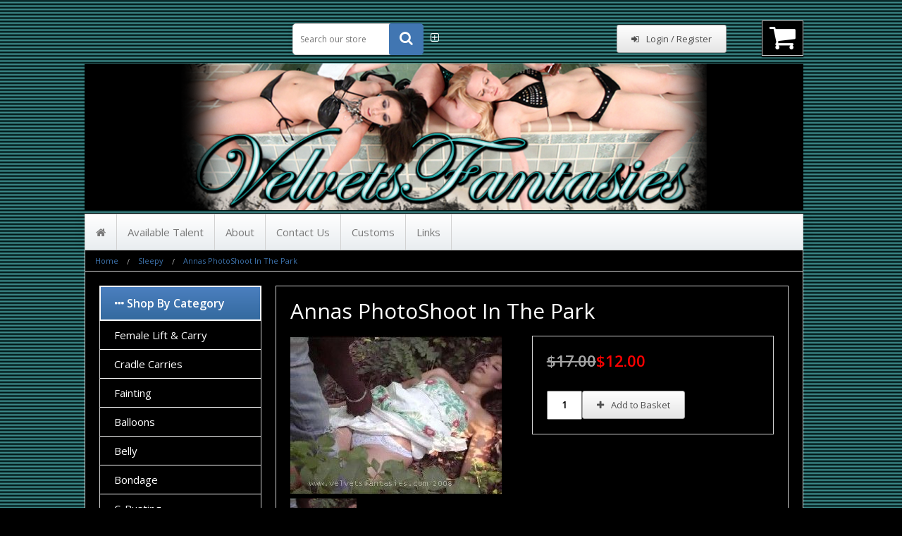

--- FILE ---
content_type: text/html; charset=UTF-8
request_url: https://velvetsfantasies.com/annas-photoshoot-in-the-park.html
body_size: 17452
content:
<!DOCTYPE html><html class="no-js" xmlns="http://www.w3.org/1999/xhtml" dir="ltr" lang="en-GB"><head><title>Annas PhotoShoot In The Park - The Fantasies of Jacquelyn Velvets</title><meta charset="utf-8"><meta name="viewport" content="width=device-width, initial-scale=1, maximum-scale=1"><link href="https://velvetsfantasies.com/annas-photoshoot-in-the-park.html" rel="canonical"><link href="https://velvetsfantasies.com/skins/galaxyx/images/favicon.png" rel="shortcut icon" type="image/x-icon"><link href="https://velvetsfantasies.com/skins/galaxyx/css/grid.css" rel="stylesheet"><link href="https://velvetsfantasies.com/skins/galaxyx/css/style.css" rel="stylesheet"><link href="https://velvetsfantasies.com/skins/galaxyx/css/responsive.css" rel="stylesheet"><link href="https://velvetsfantasies.com/skins/galaxyx/css/font-awesome/css/font-awesome.min.css" rel="stylesheet"><link href='https://fonts.googleapis.com/css?family=Open+Sans:400,600,700,300' rel='stylesheet' type='text/css'><link href="https://velvetsfantasies.com/skins/galaxyx/css/old/foundation.css" rel="stylesheet"><link href="https://velvetsfantasies.com/skins/galaxyx/css/cubecart.blue.css" rel="stylesheet"><link href="//fonts.googleapis.com/css?family=Open+Sans:400,700" rel="stylesheet" type='text/css'><meta http-equiv="Content-Type" content="text/html;charset=utf-8"><meta name="description" content=""><meta name="keywords" content=""><meta name="robots" content="index, follow"><meta name="generator" content="cubecart"><script src='https://www.google.com/recaptcha/api.js'></script><script src="https://velvetsfantasies.com/skins/galaxyx/js/vendor/modernizr.min.js"></script><script src="https://velvetsfantasies.com/skins/galaxyx/js/vendor/jquery.js"></script></head><body><div class="grid header"><div class="col-3-12"><div class="content"><div class="logo"><a href="https://velvetsfantasies.com/index.php" class="main-logo"><img src="https://velvetsfantasies.com/images/logos/velvet_wide_logo.png" alt="Annas PhotoShoot In The Park - The Fantasies of Jacquelyn Velvets"></a></div><header class="mobile-nav"><a class="main-menu-trigger" href="#0"><span class="cd-menu-icon"></span></a></header><div class="clear"></div></div></div><div class="basket-section"><div id="mini-basket"><div class="show-for-medium-up"><div class="text-right"><a href="#" id="basket-summary" class="cart-button"><i class="fa fa-shopping-cart"></i></a></div><div class="basket-detail-container hide" id="basket-detail"><div class="mini-basket-arrow"></div><div class="box-basket-content" id="box-basket-content"><div class="pad basket-detail"><p class="pad-top text-center">Your basket is empty.</p></div></div></div></div><div class="show-for-small-only"><div class="show-for-small-only"><a class="button" href="https://velvetsfantasies.com/index.php?_a=basket"><i class="fa fa-shopping-cart fa-2x"></i></a></div><div class="hide small-basket-detail-container js_fadeOut" id="small-basket-detail"><i class="fa fa-check"></i> Added to Basket</div></div><div class="clear"></div></div></div><div class="session-section"> <div id="box-session"><div class="content"><div class="content right"><div class="desktop-button"><a href="https://velvetsfantasies.com/login.html" class="button"><i class="fa fa-sign-in"></i>Login / Register</a></div><div class="tablet-button"><i class="fa fa-sign-in"></i></div></div></div><div class="clear"></div></div></div><div class="search-section"><div id="box-search"><div class="content right"><form action="https://velvetsfantasies.com/search.html" id="search_form" method="get"><input name="search[keywords]" type="text" class="input" placeholder="Search our store" required><button class="search-button" type="submit" value="Search"><i class="fa fa-search"></i></button><input type="hidden" name="_a" value="category"><small><a href="https://velvetsfantasies.com/search.html"><i class="fa fa-plus-square-o"></i></a></small></form><div class="hide" id="validate_search">Please enter a search keyword</div></div><div class="clear"></div></div></div><div class="clear"></div></div><div class="grid"><div class="col-1-1"><div class="content"><div id="box-documents"><nav><ul class="main-menu"><li><a href="https://velvetsfantasies.com/index.php" title="Home"><i class="fa fa-home"></i></a></li><li><a href="https://velvetsfantasies.com/available-talent.html" title="Available Talent">Available Talent</a></li><li><a href="https://velvetsfantasies.com/about.html" title="About">About</a></li><li><a href="https://velvetsfantasies.com/contact-us.html" title="Contact Us">Contact Us</a></li><li><a href="https://velvetsfantasies.com/customs.html" title="Customs">Customs</a></li><li><a href="https://velvetsfantasies.com/links.html" title="Links">Links</a></li><div class="clear"></div></ul></nav></div><div id="element-breadcrumbs"><ul class="breadcrumbs"><li><a href="https://velvetsfantasies.com"><span class="show-for-small-only"><i class="fa fa-home"></i></span><span class="show-for-medium-up">Home</a></span></li><li><a href="https://velvetsfantasies.com/sleepy.html">Sleepy</a></li><li><a href="https://velvetsfantasies.com/annas-photoshoot-in-the-park.html">Annas PhotoShoot In The Park</a></li></ul></div></div></div></div><div class="grid"><div class="col-1-1"><div class="content main"><div class="col-9-12"><div class="content main-body"><div itemscope itemtype="http://schema.org/Product"><form action="https://velvetsfantasies.com/annas-photoshoot-in-the-park.html" method="post" class="add_to_basket"><h1 itemprop="name">Annas PhotoShoot In The Park</h1><div class="col-1-2"><div class="content gallery"><a href="#" data-thumb-index="0"><img src="https://velvetsfantasies.com/images/cache/AnnasPhotoShootInThePark2108.500.jpg" alt="Annas PhotoShoot In The Park" id="img-preview"></a><div class="open-clearing thumb-wrap" data-clearing><div class="col-1-3"><a href="/images/source/AnnasPhotoShootInThePark2108.jpg" class="gallerya"><img src="/images/cache/AnnasPhotoShootInThePark2108.200.jpg" data-image-swap="/images/cache/AnnasPhotoShootInThePark2108.500.jpg" data-caption="Annas PhotoShoot In The Park" class="th image-gallery" alt="Click to enlarge"></a></div></div></div></div><div class="col-1-2"><div class="content prod-details"><h3><span class="old_price" id="fbp" data-price="17.00">$17.00</span><span class="sale_price" id="ptp" data-price="12.00">$12.00</span></h3><div class="add-wrap"><input type="text" name="quantity" value="1" class="quantity required"><input type="hidden" name="add" value="28"><button type="submit" value="Add to Basket" class="button"><i class="fa fa-plus"></i>Add to Basket</button><div class="clear"></div></div></div></div><div class="clear"></div><div id="tabs-container"><ul class="tabs-menu"><li class="current"><a href="#tab-1">Product Information</a></li><li><a href="#reviews">Customer Reviews</a></li></ul><div class="tab"><div id="tab-1" class="tab-content"><p><p>What a beautiful summer day for a Photo Shoot in Central Park! Miss Velvets meets up with Anna to do a casual glamor set in the park, but a certain someone has a different idea. After watching the lovely Anna pose sexy for the camera, he wants nothing more than to capture that for himself. After he finds a way to claim his prize, we can't forget about the photographer can we? So he gets two beauties for the price of one! And the best part is, its New York City, and no one cares what happens! 17 minutes runtime</p></p><p><a href="/images/collages/ANNB2collage.jpg" target="_blank"><img src="/images/collages/ANNB2collage.jpg"></a></p></div></form><div id="reviews" class="tab-content"><div id="element-reviews"><h2 id="reviews">Customer Reviews</h2><div id="review_read"><p>This product hasn't been reviewed yet.</p><a href="#" class="button review_show">Write a review</a></div><div id="review_write" class="hide"><h3>Write Review</h3><form action="https://velvetsfantasies.com/annas-photoshoot-in-the-park.html#reviews_write" id="review_form" method="post"><div class="content"><div class="col-3-12"><div class="content"><label for="rev_name">Name</label></div></div><div class="col-9-12"><div class="content"><input id="rev_name" type="text" name="review[name]" value="" class="input" placeholder="Name (Required)" required></div></div><div class="col-3-12"><div class="content"><label for="rev_name">Email</label></div></div><div class="col-9-12"><div class="content"><input id="rev_email" type="text" name="review[email]" value="" class="input" placeholder="Email (Required)" required></div></div><div class="row"></div><div class="col-3-12" id="review_stars"><div class="content"><label for="rating">Rating</label></div></div><div class="col-9-12"><div class="content"><input type="radio" id="rating_1" name="rating" class="radio" value="1" class="rating">1 <input type="radio" id="rating_2" name="rating" class="radio" value="2" class="rating">2 <input type="radio" id="rating_3" name="rating" class="radio" value="3" class="rating">3 <input type="radio" id="rating_4" name="rating" class="radio" value="4" class="rating">4 <input type="radio" id="rating_5" name="rating" class="radio" value="5" class="rating">5</div></div><div class="clear"></div><div class="col-3-12"><div class="content"><label for="rev_title" class="inline">Review Title</label></div></div><div class="col-9-12"><div class="content"><input id="rev_title" type="text" name="review[title]" class="input" value="" placeholder="Review Title (Required)" required></div></div><div class="clear"></div><div class="col-3-12"><div class="content"><label for="rev_review" class="return">Review</label></div></div><div class="col-9-12"><div class="content"><textarea id="rev_review" name="review[review]" class="input" placeholder="Review (Required)" required></textarea></div></div><div class="clear"></div><div class="col-3-12"><div class="content"> </div></div><div class="col-9-12"><div class="content"><h3>Verify you are a human</h3><div class="row"><div class="medium-8 columns"><div class="g-recaptcha" data-sitekey="6LeJBScTAAAAAKcn0rtnWr40Br0s2LhltYM7SBTQ"></div></div></div></div></div><div class="clear"></div><div class="col-3-12"><div class="content"> </div></div><div class="col-9-12"><div class="content"><input type="submit" value="Submit Review" class="button"><input type="button" value="Cancel" class="button review_hide"></div></div></div></form><div class="clear"></div></div><div class="hide" id="validate_email">Please enter a valid email address.</div><div class="hide" id="validate_field_required">This field is required.</div></div></div></div><div class="clear"></div></div></div></div></div><div class="col-3-12"><div class="content sidebar"><h3><i class="fa fa-ellipsis-h"></i> Shop by Category</h3><div class="panel navigation"><ul><li class="has-dropdown"><a href="/female-lift-carry.html" title="Female Lift & Carry">Female Lift & Carry</a></li><li class="has-dropdown"><a href="/cradle-carries.html" title="Cradle Carries">Cradle Carries</a></li><li class="has-dropdown"><a href="/fainting.html" title="Fainting">Fainting</a></li><li class="has-dropdown"><a href="/balloons.html" title="Balloons">Balloons</a></li><li class="has-dropdown"><a href="/belly.html" title="Belly">Belly</a></li><li class="has-dropdown"><a href="/bondage.html" title="Bondage">Bondage</a></li><li class="has-dropdown"><a href="/c-busting.html" title="C-Busting">C-Busting</a></li><li class="has-dropdown"><a href="/customs-c4.html" title="Custom Orders">Custom Orders</a></li><li class="has-dropdown"><a href="/cosplay.html" title="Cosplay">Cosplay</a></li><li class="has-dropdown"><a href="/female-fighting.html" title="Female Fighting">Female Fighting</a></li><li class="has-dropdown"><a href="/freeze.html" title="Freeze">Freeze</a></li><li class="has-dropdown"><a href="/giantess.html" title="Giantess">Giantess</a></li><li class="has-dropdown"><a href="/humor.html" title="Humor">Humor</a></li><li class="has-dropdown"><a href="/hypno/robot.html" title="Hypno/Robot">Hypno/Robot</a></li><li class="has-dropdown"><a href="/lift-and-carry.html" title="Lift And Carry">Lift And Carry</a></li><li class="has-dropdown"><a href="/pantyhose.html" title="Pantyhose">Pantyhose</a></li><li class="has-dropdown"><a href="/pov.html" title="POV">POV</a></li><li class="has-dropdown"><a href="/ragdolling.html" title="Ragdolling">Ragdolling</a></li><li class="has-dropdown"><a href="/sleepy.html" title="Sleepy">Sleepy</a></li><li class="has-dropdown"><a href="/throat/neck.html" title="Throat/Neck">Throat/Neck</a></li><li class="has-dropdown"><a href="/wrestling.html" title="Wrestling">Wrestling</a></li><li class="has-dropdown"><a href="/videos.html" title="Videos">Videos</a></li><li><a href="https://www.velvetsfantasies.com/sale-items.html" title="Sale Items">Sale Items</a></li></ul></div><h3><i class="fa fa-ellipsis-h"></i> Featured Product</h3><div class="panel" id="box-featured"><a class="th" href="https://velvetsfantasies.com/immerse-yourself-with-nyssa-nevers.html" title="Immerse Yourself with: Nyssa Nevers"><img src="https://velvetsfantasies.com/images/cache/IMMNYSSAlil.200.jpg" alt="Immerse Yourself with: Nyssa Nevers"></a><h4><a href="https://velvetsfantasies.com/immerse-yourself-with-nyssa-nevers.html" title="Immerse Yourself with: Nyssa Nevers">Immerse Yourself with: Nyssa Nevers</a></h4><span class="product_price">$12.00</span></div><h3><i class="fa fa-ellipsis-h"></i> Best Sellers</h3><div class="panel" id="box-popular"><div class="col-1-1"><div class="col-2-12"><i class="fa fa-fire"></i></div><div class="col-10-12"><a href="https://velvetsfantasies.com/super-ninja-showdown.html" title="Super Ninja Showdown!"><h4>Super Ninja Showdown!</h4></a><span class="old_price">$17.00</span> <span class="sale_price">$10.00</span></div><div class="clear"></div></div><div class="clear"></div><div class="col-1-1"><div class="col-2-12"><i class="fa fa-fire"></i></div><div class="col-10-12"><a href="https://velvetsfantasies.com/creatures-of-the-night.html" title="Creatures Of The Night"><h4>Creatures Of The Night</h4></a> $14.00</div><div class="clear"></div></div><div class="clear"></div><div class="col-1-1"><div class="col-2-12"><i class="fa fa-fire"></i></div><div class="col-10-12"><a href="https://velvetsfantasies.com/night-moves.html" title="Night Moves"><h4>Night Moves</h4></a> $14.00</div><div class="clear"></div></div><div class="clear"></div><div class="col-1-1"><div class="col-2-12"><i class="fa fa-fire"></i></div><div class="col-10-12"><a href="https://velvetsfantasies.com/blackout-invasion-part-2.html" title="Blackout Invasion Part 2"><h4>Blackout Invasion Part 2</h4></a> $13.99</div><div class="clear"></div></div><div class="clear"></div><div class="col-1-1"><div class="col-2-12"><i class="fa fa-fire"></i></div><div class="col-10-12"><a href="https://velvetsfantasies.com/staying-in-and-going-out-with-becca.html" title="Staying In And Going Out with: Becca"><h4>Staying In And Going Out with: Becca</h4></a> $14.00</div><div class="clear"></div></div><div class="clear"></div><div class="col-1-1"><div class="col-2-12"><i class="fa fa-fire"></i></div><div class="col-10-12"><a href="https://velvetsfantasies.com/hitchhiker-s-guide-to-kos.html" title="Hitchhiker&#39;s Guide To KOs"><h4>Hitchhiker's Guide To KOs</h4></a> $14.00</div><div class="clear"></div></div><div class="clear"></div><div class="col-1-1"><div class="col-2-12"><i class="fa fa-fire"></i></div><div class="col-10-12"><a href="https://velvetsfantasies.com/unlocked-affliction.html" title="Unlocked Affliction"><h4>Unlocked Affliction</h4></a> $12.00</div><div class="clear"></div></div><div class="clear"></div><div class="col-1-1"><div class="col-2-12"><i class="fa fa-fire"></i></div><div class="col-10-12"><a href="https://velvetsfantasies.com/bikini-bandits.html" title="Bikini Bandits"><h4>Bikini Bandits</h4></a> $11.00</div><div class="clear"></div></div><div class="clear"></div><div class="col-1-1"><div class="col-2-12"><i class="fa fa-fire"></i></div><div class="col-10-12"><a href="https://velvetsfantasies.com/faint-of-heart.html" title="Faint Of Heart"><h4>Faint Of Heart</h4></a> $12.00</div><div class="clear"></div></div><div class="clear"></div><div class="col-1-1"><div class="col-2-12"><i class="fa fa-fire"></i></div><div class="col-10-12"><a href="https://velvetsfantasies.com/the-sleepy-real-estate-agent.html" title="The Sleepy Real Estate Agent"><h4>The Sleepy Real Estate Agent</h4></a><span class="old_price">$20.00</span> <span class="sale_price">$10.00</span></div><div class="clear"></div></div><div class="clear"></div><div class="col-1-1"><div class="col-2-12"><i class="fa fa-fire"></i></div><div class="col-10-12"><a href="https://velvetsfantasies.com/drugged-enforcement.html" title="Drugged Enforcement"><h4>Drugged Enforcement</h4></a> $18.00</div><div class="clear"></div></div><div class="clear"></div><div class="col-1-1"><div class="col-2-12"><i class="fa fa-fire"></i></div><div class="col-10-12"><a href="https://velvetsfantasies.com/fembot-affection.html" title="FemBot Affection"><h4>FemBot Affection</h4></a><span class="old_price">$14.00</span> <span class="sale_price">$10.00</span></div><div class="clear"></div></div><div class="clear"></div><div class="col-1-1"><div class="col-2-12"><i class="fa fa-fire"></i></div><div class="col-10-12"><a href="https://velvetsfantasies.com/blackout-invasion-part-3.html" title="Blackout Invasion Part 3"><h4>Blackout Invasion Part 3</h4></a> $15.00</div><div class="clear"></div></div><div class="clear"></div><div class="col-1-1"><div class="col-2-12"><i class="fa fa-fire"></i></div><div class="col-10-12"><a href="https://velvetsfantasies.com/love-you-to-sleep.html" title="Love You To Sleep"><h4>Love You To Sleep</h4></a> $11.99</div><div class="clear"></div></div><div class="clear"></div><div class="col-1-1"><div class="col-2-12"><i class="fa fa-fire"></i></div><div class="col-10-12"><a href="https://velvetsfantasies.com/when-rain-falls.html" title="When Rain Falls"><h4>When Rain Falls</h4></a> $12.00</div><div class="clear"></div></div><div class="clear"></div><div class="col-1-1"><div class="col-2-12"><i class="fa fa-fire"></i></div><div class="col-10-12"><a href="https://velvetsfantasies.com/the-hypnotic-steal.html" title="The Hypnotic Steal"><h4>The Hypnotic Steal</h4></a><span class="old_price">$20.00</span> <span class="sale_price">$10.00</span></div><div class="clear"></div></div><div class="clear"></div><div class="col-1-1"><div class="col-2-12"><i class="fa fa-fire"></i></div><div class="col-10-12"><a href="https://velvetsfantasies.com/four-times-the-fun.html" title="Four Times The Fun"><h4>Four Times The Fun</h4></a> $14.00</div><div class="clear"></div></div><div class="clear"></div><div class="col-1-1"><div class="col-2-12"><i class="fa fa-fire"></i></div><div class="col-10-12"><a href="https://velvetsfantasies.com/knocking-out-the-goods.html" title="Knocking Out The Goods"><h4>Knocking Out The Goods</h4></a> $14.00</div><div class="clear"></div></div><div class="clear"></div><div class="col-1-1"><div class="col-2-12"><i class="fa fa-fire"></i></div><div class="col-10-12"><a href="https://velvetsfantasies.com/the-devil-and-miss-jones.html" title="The Devil And Miss Jones"><h4>The Devil And Miss Jones</h4></a> $14.00</div><div class="clear"></div></div><div class="clear"></div><div class="col-1-1"><div class="col-2-12"><i class="fa fa-fire"></i></div><div class="col-10-12"><a href="https://velvetsfantasies.com/i-spy-jenni.html" title="I Spy Jenni"><h4>I Spy Jenni</h4></a> $16.00</div><div class="clear"></div></div><div class="clear"></div><div class="col-1-1"><div class="col-2-12"><i class="fa fa-fire"></i></div><div class="col-10-12"><a href="https://velvetsfantasies.com/wonder-girls.html" title="Wonder Girls"><h4>Wonder Girls</h4></a> $13.99</div><div class="clear"></div></div><div class="clear"></div><div class="col-1-1"><div class="col-2-12"><i class="fa fa-fire"></i></div><div class="col-10-12"><a href="https://velvetsfantasies.com/immerse-yourself-with-sumiko-part-3.html" title="Immerse Yourself: with Sumiko Part 3"><h4>Immerse Yourself: with Sumiko Part 3</h4></a> $19.00</div><div class="clear"></div></div><div class="clear"></div><div class="col-1-1"><div class="col-2-12"><i class="fa fa-fire"></i></div><div class="col-10-12"><a href="https://velvetsfantasies.com/heroine-chic.html" title="Heroine Chic"><h4>Heroine Chic</h4></a> $12.00</div><div class="clear"></div></div><div class="clear"></div><div class="col-1-1"><div class="col-2-12"><i class="fa fa-fire"></i></div><div class="col-10-12"><a href="https://velvetsfantasies.com/blackout-invasion.html" title="Blackout Invasion"><h4>Blackout Invasion</h4></a> $12.99</div><div class="clear"></div></div><div class="clear"></div><div class="col-1-1"><div class="col-2-12"><i class="fa fa-fire"></i></div><div class="col-10-12"><a href="https://velvetsfantasies.com/hide-and-go-ko.html" title="Hide And Go KO"><h4>Hide And Go KO</h4></a> $13.00</div><div class="clear"></div></div><div class="clear"></div><div class="col-1-1"><div class="col-2-12"><i class="fa fa-fire"></i></div><div class="col-10-12"><a href="https://velvetsfantasies.com/remi-ragdoll.html" title="Remi Ragdoll"><h4>Remi Ragdoll</h4></a> $14.00</div><div class="clear"></div></div><div class="clear"></div><div class="col-1-1"><div class="col-2-12"><i class="fa fa-fire"></i></div><div class="col-10-12"><a href="https://velvetsfantasies.com/wet-dreams.html" title="Wet Dreams"><h4>Wet Dreams</h4></a> $14.00</div><div class="clear"></div></div><div class="clear"></div><div class="col-1-1"><div class="col-2-12"><i class="fa fa-fire"></i></div><div class="col-10-12"><a href="https://velvetsfantasies.com/let-go.html" title="Let Go"><h4>Let Go</h4></a> $16.00</div><div class="clear"></div></div><div class="clear"></div><div class="col-1-1"><div class="col-2-12"><i class="fa fa-fire"></i></div><div class="col-10-12"><a href="https://velvetsfantasies.com/sleepy-therapy.html" title="Sleepy Therapy"><h4>Sleepy Therapy</h4></a> $16.00</div><div class="clear"></div></div><div class="clear"></div><div class="col-1-1"><div class="col-2-12"><i class="fa fa-fire"></i></div><div class="col-10-12"><a href="https://velvetsfantasies.com/immerse-yourself-with-sumiko.html" title="Immerse Yourself: with Sumiko"><h4>Immerse Yourself: with Sumiko</h4></a> $11.00</div><div class="clear"></div></div><div class="clear"></div><div class="col-1-1"><div class="col-2-12"><i class="fa fa-fire"></i></div><div class="col-10-12"><a href="https://velvetsfantasies.com/runaway-tara.html" title="Runaway Tara"><h4>Runaway Tara</h4></a><span class="old_price">$19.00</span> <span class="sale_price">$15.00</span></div><div class="clear"></div></div><div class="clear"></div><div class="col-1-1"><div class="col-2-12"><i class="fa fa-fire"></i></div><div class="col-10-12"><a href="https://velvetsfantasies.com/hide-n-go-sleepy.html" title="Hide N Go Sleepy"><h4>Hide N Go Sleepy</h4></a> $12.99</div><div class="clear"></div></div><div class="clear"></div><div class="col-1-1"><div class="col-2-12"><i class="fa fa-fire"></i></div><div class="col-10-12"><a href="https://velvetsfantasies.com/staying-in-and-going-out-with-avery.html" title="Staying In And Going Out with: Avery"><h4>Staying In And Going Out with: Avery</h4></a> $14.00</div><div class="clear"></div></div><div class="clear"></div><div class="col-1-1"><div class="col-2-12"><i class="fa fa-fire"></i></div><div class="col-10-12"><a href="https://velvetsfantasies.com/super-ninja-showdown-part-2.html" title="Super Ninja Showdown Part 2"><h4>Super Ninja Showdown Part 2</h4></a> $18.00</div><div class="clear"></div></div><div class="clear"></div><div class="col-1-1"><div class="col-2-12"><i class="fa fa-fire"></i></div><div class="col-10-12"><a href="https://velvetsfantasies.com/hypno-way-to-treat-your-friends-part-2.html" title="Hypno Way To Treat Your Friends Part 2"><h4>Hypno Way To Treat Your Friends Part 2</h4></a> $15.00</div><div class="clear"></div></div><div class="clear"></div><div class="col-1-1"><div class="col-2-12"><i class="fa fa-fire"></i></div><div class="col-10-12"><a href="https://velvetsfantasies.com/spy-s-the-limit.html" title="Spy&#39;s The Limit"><h4>Spy's The Limit</h4></a> $12.00</div><div class="clear"></div></div><div class="clear"></div><div class="col-1-1"><div class="col-2-12"><i class="fa fa-fire"></i></div><div class="col-10-12"><a href="https://velvetsfantasies.com/hooters-girl-to-go.html" title="Hooters Girl To-Go"><h4>Hooters Girl To-Go</h4></a><span class="old_price">$19.00</span> <span class="sale_price">$15.00</span></div><div class="clear"></div></div><div class="clear"></div><div class="col-1-1"><div class="col-2-12"><i class="fa fa-fire"></i></div><div class="col-10-12"><a href="https://velvetsfantasies.com/against-all-odds.html" title="Against All Odds"><h4>Against All Odds</h4></a> $14.00</div><div class="clear"></div></div><div class="clear"></div><div class="col-1-1"><div class="col-2-12"><i class="fa fa-fire"></i></div><div class="col-10-12"><a href="https://velvetsfantasies.com/lingerie-slumber-party.html" title="Lingerie Slumber Party"><h4>Lingerie Slumber Party</h4></a> $13.99</div><div class="clear"></div></div><div class="clear"></div><div class="col-1-1"><div class="col-2-12"><i class="fa fa-fire"></i></div><div class="col-10-12"><a href="https://velvetsfantasies.com/rivals-know-best.html" title="Rivals Know Best"><h4>Rivals Know Best</h4></a> $14.00</div><div class="clear"></div></div><div class="clear"></div><div class="col-1-1"><div class="col-2-12"><i class="fa fa-fire"></i></div><div class="col-10-12"><a href="https://velvetsfantasies.com/sleeper-agent.html" title="Sleeper Agent"><h4>Sleeper Agent</h4></a> $14.00</div><div class="clear"></div></div><div class="clear"></div><div class="col-1-1"><div class="col-2-12"><i class="fa fa-fire"></i></div><div class="col-10-12"><a href="https://velvetsfantasies.com/fembot-affection-part-2.html" title="FemBot Affection Part 2"><h4>FemBot Affection Part 2</h4></a> $19.00</div><div class="clear"></div></div><div class="clear"></div><div class="col-1-1"><div class="col-2-12"><i class="fa fa-fire"></i></div><div class="col-10-12"><a href="https://velvetsfantasies.com/natasha-private-eye.html" title="Natasha: Private Eye"><h4>Natasha: Private Eye</h4></a> $12.99</div><div class="clear"></div></div><div class="clear"></div><div class="col-1-1"><div class="col-2-12"><i class="fa fa-fire"></i></div><div class="col-10-12"><a href="https://velvetsfantasies.com/drugged-enforcement-part-2.html" title="Drugged Enforcement Part 2"><h4>Drugged Enforcement Part 2</h4></a> $18.00</div><div class="clear"></div></div><div class="clear"></div><div class="col-1-1"><div class="col-2-12"><i class="fa fa-fire"></i></div><div class="col-10-12"><a href="https://velvetsfantasies.com/the-secret-service-file-part-2.html" title="The Secret Service File Part 2"><h4>The Secret Service File Part 2</h4></a><span class="old_price">$15.00</span> <span class="sale_price">$10.00</span></div><div class="clear"></div></div><div class="clear"></div><div class="col-1-1"><div class="col-2-12"><i class="fa fa-fire"></i></div><div class="col-10-12"><a href="https://velvetsfantasies.com/bat-company.html" title="Bat Company"><h4>Bat Company</h4></a> $12.99</div><div class="clear"></div></div><div class="clear"></div><div class="col-1-1"><div class="col-2-12"><i class="fa fa-fire"></i></div><div class="col-10-12"><a href="https://velvetsfantasies.com/hypnotic-photoshoot.html" title="Hypnotic PhotoShoot"><h4>Hypnotic PhotoShoot</h4></a> $15.00</div><div class="clear"></div></div><div class="clear"></div><div class="col-1-1"><div class="col-2-12"><i class="fa fa-fire"></i></div><div class="col-10-12"><a href="https://velvetsfantasies.com/sleepy-school-project.html" title="Sleepy School Project"><h4>Sleepy School Project</h4></a> $11.00</div><div class="clear"></div></div><div class="clear"></div><div class="col-1-1"><div class="col-2-12"><i class="fa fa-fire"></i></div><div class="col-10-12"><a href="https://velvetsfantasies.com/faythful-agents.html" title="Faythful Agents"><h4>Faythful Agents</h4></a> $12.00</div><div class="clear"></div></div><div class="clear"></div><div class="col-1-1"><div class="col-2-12"><i class="fa fa-fire"></i></div><div class="col-10-12"><a href="https://velvetsfantasies.com/nightie-night.html" title="Nightie Night"><h4>Nightie Night</h4></a> $14.00</div><div class="clear"></div></div><div class="clear"></div><div class="col-1-1"><div class="col-2-12"><i class="fa fa-fire"></i></div><div class="col-10-12"><a href="https://velvetsfantasies.com/the-after-party.html" title="The After Party"><h4>The After Party</h4></a> $12.00</div><div class="clear"></div></div><div class="clear"></div><div class="col-1-1"><div class="col-2-12"><i class="fa fa-fire"></i></div><div class="col-10-12"><a href="https://velvetsfantasies.com/the-secret-service-file-part-1.html" title="The Secret Service File Part 1"><h4>The Secret Service File Part 1</h4></a><span class="old_price">$15.00</span> <span class="sale_price">$10.00</span></div><div class="clear"></div></div><div class="clear"></div><div class="col-1-1"><div class="col-2-12"><i class="fa fa-fire"></i></div><div class="col-10-12"><a href="https://velvetsfantasies.com/gone-in-a-flash.html" title="Gone In A Flash"><h4>Gone In A Flash</h4></a> $14.00</div><div class="clear"></div></div><div class="clear"></div><div class="col-1-1"><div class="col-2-12"><i class="fa fa-fire"></i></div><div class="col-10-12"><a href="https://velvetsfantasies.com/immerse-yourself-with-jacquelyn-velvets.html" title="Immerse Yourself: with Jacquelyn Velvets"><h4>Immerse Yourself: with Jacquelyn Velvets</h4></a> $10.00</div><div class="clear"></div></div><div class="clear"></div><div class="col-1-1"><div class="col-2-12"><i class="fa fa-fire"></i></div><div class="col-10-12"><a href="https://velvetsfantasies.com/caught-on-camera.html" title="Caught On Camera"><h4>Caught On Camera</h4></a> $13.99</div><div class="clear"></div></div><div class="clear"></div><div class="col-1-1"><div class="col-2-12"><i class="fa fa-fire"></i></div><div class="col-10-12"><a href="https://velvetsfantasies.com/sleep-tight-my-angels.html" title="Sleep Tight, My Angels"><h4>Sleep Tight, My Angels</h4></a> $13.99</div><div class="clear"></div></div><div class="clear"></div><div class="col-1-1"><div class="col-2-12"><i class="fa fa-fire"></i></div><div class="col-10-12"><a href="https://velvetsfantasies.com/immerse-yourself-with-keri-spectrum.html" title="Immerse Yourself: with Keri Spectrum"><h4>Immerse Yourself: with Keri Spectrum</h4></a> $11.00</div><div class="clear"></div></div><div class="clear"></div><div class="col-1-1"><div class="col-2-12"><i class="fa fa-fire"></i></div><div class="col-10-12"><a href="https://velvetsfantasies.com/friends-make-the-best-enemies.html" title="Friends Make The Best Enemies"><h4>Friends Make The Best Enemies</h4></a> $30.00</div><div class="clear"></div></div><div class="clear"></div><div class="col-1-1"><div class="col-2-12"><i class="fa fa-fire"></i></div><div class="col-10-12"><a href="https://velvetsfantasies.com/wonder-sumiko-sleeps.html" title="Wonder Sumiko Sleeps"><h4>Wonder Sumiko Sleeps</h4></a> $16.00</div><div class="clear"></div></div><div class="clear"></div><div class="col-1-1"><div class="col-2-12"><i class="fa fa-fire"></i></div><div class="col-10-12"><a href="https://velvetsfantasies.com/the-knockout-girls.html" title="The Knockout Girls"><h4>The Knockout Girls</h4></a> $23.99</div><div class="clear"></div></div><div class="clear"></div><div class="col-1-1"><div class="col-2-12"><i class="fa fa-fire"></i></div><div class="col-10-12"><a href="https://velvetsfantasies.com/fembot-fantasies.html" title="Fembot Fantasies"><h4>Fembot Fantasies</h4></a> $12.99</div><div class="clear"></div></div><div class="clear"></div><div class="col-1-1"><div class="col-2-12"><i class="fa fa-fire"></i></div><div class="col-10-12"><a href="https://velvetsfantasies.com/a-stalk-in-the-woods.html" title="A Stalk In The Woods"><h4>A Stalk In The Woods</h4></a> $13.99</div><div class="clear"></div></div><div class="clear"></div><div class="col-1-1"><div class="col-2-12"><i class="fa fa-fire"></i></div><div class="col-10-12"><a href="https://velvetsfantasies.com/very-merry-knockout-part-4.html" title="Very Merry Knockout Part 4"><h4>Very Merry Knockout Part 4</h4></a> $20.00</div><div class="clear"></div></div><div class="clear"></div><div class="col-1-1"><div class="col-2-12"><i class="fa fa-fire"></i></div><div class="col-10-12"><a href="https://velvetsfantasies.com/the-sleepy-specialist-part-2.html" title="The Sleepy Specialist Part 2"><h4>The Sleepy Specialist Part 2</h4></a> $13.99</div><div class="clear"></div></div><div class="clear"></div><div class="col-1-1"><div class="col-2-12"><i class="fa fa-fire"></i></div><div class="col-10-12"><a href="https://velvetsfantasies.com/snoring-beauties.html" title="Snoring Beauties"><h4>Snoring Beauties</h4></a> $11.00</div><div class="clear"></div></div><div class="clear"></div><div class="col-1-1"><div class="col-2-12"><i class="fa fa-fire"></i></div><div class="col-10-12"><a href="https://velvetsfantasies.com/hello-beautiful.html" title="Hello Beautiful!"><h4>Hello Beautiful!</h4></a><span class="old_price">$19.00</span> <span class="sale_price">$15.00</span></div><div class="clear"></div></div><div class="clear"></div><div class="col-1-1"><div class="col-2-12"><i class="fa fa-fire"></i></div><div class="col-10-12"><a href="https://velvetsfantasies.com/candle-s-ragdoll-shoot.html" title="Candle&#39;s Ragdoll Shoot"><h4>Candle's Ragdoll Shoot</h4></a> $19.00</div><div class="clear"></div></div><div class="clear"></div><div class="col-1-1"><div class="col-2-12"><i class="fa fa-fire"></i></div><div class="col-10-12"><a href="https://velvetsfantasies.com/tricked-mistreated.html" title="Tricked & Mistreated"><h4>Tricked & Mistreated</h4></a> $13.00</div><div class="clear"></div></div><div class="clear"></div><div class="col-1-1"><div class="col-2-12"><i class="fa fa-fire"></i></div><div class="col-10-12"><a href="https://velvetsfantasies.com/raggedy-hannah.html" title="Raggedy Hannah"><h4>Raggedy Hannah</h4></a> $25.00</div><div class="clear"></div></div><div class="clear"></div><div class="col-1-1"><div class="col-2-12"><i class="fa fa-fire"></i></div><div class="col-10-12"><a href="https://velvetsfantasies.com/a-knockout-role.html" title="A Knockout Role"><h4>A Knockout Role</h4></a><span class="old_price">$19.00</span> <span class="sale_price">$14.00</span></div><div class="clear"></div></div><div class="clear"></div><div class="col-1-1"><div class="col-2-12"><i class="fa fa-fire"></i></div><div class="col-10-12"><a href="https://velvetsfantasies.com/spy-envy.html" title="Spy Envy"><h4>Spy Envy</h4></a> $11.00</div><div class="clear"></div></div><div class="clear"></div><div class="col-1-1"><div class="col-2-12"><i class="fa fa-fire"></i></div><div class="col-10-12"><a href="https://velvetsfantasies.com/the-fainting-spell-part-2.html" title="The Fainting Spell Part 2"><h4>The Fainting Spell Part 2</h4></a> $14.00</div><div class="clear"></div></div><div class="clear"></div><div class="col-1-1"><div class="col-2-12"><i class="fa fa-fire"></i></div><div class="col-10-12"><a href="https://velvetsfantasies.com/sleep-induced.html" title="Sleep Induced"><h4>Sleep Induced</h4></a> $11.00</div><div class="clear"></div></div><div class="clear"></div><div class="col-1-1"><div class="col-2-12"><i class="fa fa-fire"></i></div><div class="col-10-12"><a href="https://velvetsfantasies.com/dirty-recruiting.html" title="Dirty Recruiting"><h4>Dirty Recruiting</h4></a> $11.00</div><div class="clear"></div></div><div class="clear"></div><div class="col-1-1"><div class="col-2-12"><i class="fa fa-fire"></i></div><div class="col-10-12"><a href="https://velvetsfantasies.com/hard-knock-dreams.html" title="Hard Knock Dreams"><h4>Hard Knock Dreams</h4></a> $12.99</div><div class="clear"></div></div><div class="clear"></div><div class="col-1-1"><div class="col-2-12"><i class="fa fa-fire"></i></div><div class="col-10-12"><a href="https://velvetsfantasies.com/agent-ragdoll-part-2.html" title="Agent Ragdoll Part 2"><h4>Agent Ragdoll Part 2</h4></a> $30.00</div><div class="clear"></div></div><div class="clear"></div><div class="col-1-1"><div class="col-2-12"><i class="fa fa-fire"></i></div><div class="col-10-12"><a href="https://velvetsfantasies.com/double-crossed.html" title="Double Crossed"><h4>Double Crossed</h4></a> $13.99</div><div class="clear"></div></div><div class="clear"></div><div class="col-1-1"><div class="col-2-12"><i class="fa fa-fire"></i></div><div class="col-10-12"><a href="https://velvetsfantasies.com/very-merry-knockout-part-3.html" title="Very Merry Knockout Part 3"><h4>Very Merry Knockout Part 3</h4></a> $19.00</div><div class="clear"></div></div><div class="clear"></div><div class="col-1-1"><div class="col-2-12"><i class="fa fa-fire"></i></div><div class="col-10-12"><a href="https://velvetsfantasies.com/eyes-on-the-prize.html" title="Eyes On The Prize"><h4>Eyes On The Prize</h4></a> $12.99</div><div class="clear"></div></div><div class="clear"></div><div class="col-1-1"><div class="col-2-12"><i class="fa fa-fire"></i></div><div class="col-10-12"><a href="https://velvetsfantasies.com/i-dream-of-clumsy.html" title="I Dream Of Clumsy"><h4>I Dream Of Clumsy</h4></a> $12.00</div><div class="clear"></div></div><div class="clear"></div><div class="col-1-1"><div class="col-2-12"><i class="fa fa-fire"></i></div><div class="col-10-12"><a href="https://velvetsfantasies.com/robbing-one-out.html" title="Robbing One Out"><h4>Robbing One Out</h4></a> $14.00</div><div class="clear"></div></div><div class="clear"></div><div class="col-1-1"><div class="col-2-12"><i class="fa fa-fire"></i></div><div class="col-10-12"><a href="https://velvetsfantasies.com/wonder-remi-sleeps.html" title="Wonder Remi Sleeps"><h4>Wonder Remi Sleeps</h4></a> $19.00</div><div class="clear"></div></div><div class="clear"></div><div class="col-1-1"><div class="col-2-12"><i class="fa fa-fire"></i></div><div class="col-10-12"><a href="https://velvetsfantasies.com/agent-ragdoll.html" title="Agent Ragdoll"><h4>Agent Ragdoll</h4></a> $25.00</div><div class="clear"></div></div><div class="clear"></div><div class="col-1-1"><div class="col-2-12"><i class="fa fa-fire"></i></div><div class="col-10-12"><a href="https://velvetsfantasies.com/the-many-shades-of-sleepy.html" title="The Many Shades of Sleepy"><h4>The Many Shades of Sleepy</h4></a> $12.00</div><div class="clear"></div></div><div class="clear"></div><div class="col-1-1"><div class="col-2-12"><i class="fa fa-fire"></i></div><div class="col-10-12"><a href="https://velvetsfantasies.com/slumber-kink.html" title="Slumber Kink"><h4>Slumber Kink</h4></a> $14.00</div><div class="clear"></div></div><div class="clear"></div><div class="col-1-1"><div class="col-2-12"><i class="fa fa-fire"></i></div><div class="col-10-12"><a href="https://velvetsfantasies.com/london-girls-are-falling-down.html" title="London Girls Are Falling Down"><h4>London Girls Are Falling Down</h4></a> $14.00</div><div class="clear"></div></div><div class="clear"></div><div class="col-1-1"><div class="col-2-12"><i class="fa fa-fire"></i></div><div class="col-10-12"><a href="https://velvetsfantasies.com/vivian-s-sleepy-wish.html" title="Vivian&#39;s Sleepy Wish"><h4>Vivian's Sleepy Wish</h4></a> $12.99</div><div class="clear"></div></div><div class="clear"></div><div class="col-1-1"><div class="col-2-12"><i class="fa fa-fire"></i></div><div class="col-10-12"><a href="https://velvetsfantasies.com/hosed-off.html" title="Hosed Off"><h4>Hosed Off</h4></a> $19.99</div><div class="clear"></div></div><div class="clear"></div><div class="col-1-1"><div class="col-2-12"><i class="fa fa-fire"></i></div><div class="col-10-12"><a href="https://velvetsfantasies.com/deviant-dreams.html" title="Deviant Dreams"><h4>Deviant Dreams</h4></a> $14.00</div><div class="clear"></div></div><div class="clear"></div><div class="col-1-1"><div class="col-2-12"><i class="fa fa-fire"></i></div><div class="col-10-12"><a href="https://velvetsfantasies.com/bewarehouse.html" title="BewareHouse"><h4>BewareHouse</h4></a> $12.99</div><div class="clear"></div></div><div class="clear"></div><div class="col-1-1"><div class="col-2-12"><i class="fa fa-fire"></i></div><div class="col-10-12"><a href="https://velvetsfantasies.com/hose-for-hire.html" title="Hose For Hire"><h4>Hose For Hire</h4></a> $21.99</div><div class="clear"></div></div><div class="clear"></div><div class="col-1-1"><div class="col-2-12"><i class="fa fa-fire"></i></div><div class="col-10-12"><a href="https://velvetsfantasies.com/agent-provocateur.html" title="Agent Provocateur"><h4>Agent Provocateur</h4></a> $15.00</div><div class="clear"></div></div><div class="clear"></div><div class="col-1-1"><div class="col-2-12"><i class="fa fa-fire"></i></div><div class="col-10-12"><a href="https://velvetsfantasies.com/vivian-s-fantasies.html" title="Vivian&#39;s Fantasies"><h4>Vivian's Fantasies</h4></a> $14.00</div><div class="clear"></div></div><div class="clear"></div><div class="col-1-1"><div class="col-2-12"><i class="fa fa-fire"></i></div><div class="col-10-12"><a href="https://velvetsfantasies.com/double-down.html" title="Double Down"><h4>Double Down</h4></a> $11.00</div><div class="clear"></div></div><div class="clear"></div><div class="col-1-1"><div class="col-2-12"><i class="fa fa-fire"></i></div><div class="col-10-12"><a href="https://velvetsfantasies.com/fit-to-be-tied.html" title="Fit To Be Tied"><h4>Fit To Be Tied</h4></a> $13.99</div><div class="clear"></div></div><div class="clear"></div><div class="col-1-1"><div class="col-2-12"><i class="fa fa-fire"></i></div><div class="col-10-12"><a href="https://velvetsfantasies.com/out-of-the-frying-pan.html" title="Out Of The Frying Pan"><h4>Out Of The Frying Pan</h4></a> $15.00</div><div class="clear"></div></div><div class="clear"></div><div class="col-1-1"><div class="col-2-12"><i class="fa fa-fire"></i></div><div class="col-10-12"><a href="https://velvetsfantasies.com/princess-ragdoll.html" title="Princess RagDoll"><h4>Princess RagDoll</h4></a><span class="old_price">$25.00</span> <span class="sale_price">$18.00</span></div><div class="clear"></div></div><div class="clear"></div><div class="col-1-1"><div class="col-2-12"><i class="fa fa-fire"></i></div><div class="col-10-12"><a href="https://velvetsfantasies.com/two-thongs-don-t-make-a-right.html" title="Two Thongs Don&#39;t Make A Right"><h4>Two Thongs Don't Make A Right</h4></a> $14.00</div><div class="clear"></div></div><div class="clear"></div><div class="col-1-1"><div class="col-2-12"><i class="fa fa-fire"></i></div><div class="col-10-12"><a href="https://velvetsfantasies.com/a-man-can-dream.html" title="A Man Can Dream"><h4>A Man Can Dream</h4></a> $15.00</div><div class="clear"></div></div><div class="clear"></div><div class="col-1-1"><div class="col-2-12"><i class="fa fa-fire"></i></div><div class="col-10-12"><a href="https://velvetsfantasies.com/sumiko-s-carry-out-service.html" title="Sumiko&#39;s Carry-Out Service"><h4>Sumiko's Carry-Out Service</h4></a> $16.99</div><div class="clear"></div></div><div class="clear"></div><div class="col-1-1"><div class="col-2-12"><i class="fa fa-fire"></i></div><div class="col-10-12"><a href="https://velvetsfantasies.com/hypno-way-to-treat-your-friends-part-3.html" title="Hypno Way To Treat Your Friends Part 3"><h4>Hypno Way To Treat Your Friends Part 3</h4></a> $12.99</div><div class="clear"></div></div><div class="clear"></div><div class="col-1-1"><div class="col-2-12"><i class="fa fa-fire"></i></div><div class="col-10-12"><a href="https://velvetsfantasies.com/cheerleader-confessionals.html" title="Cheerleader Confessionals"><h4>Cheerleader Confessionals</h4></a><span class="old_price">$25.00</span> <span class="sale_price">$18.00</span></div><div class="clear"></div></div><div class="clear"></div><div class="col-1-1"><div class="col-2-12"><i class="fa fa-fire"></i></div><div class="col-10-12"><a href="https://velvetsfantasies.com/staying-in-and-going-out-with-saya.html" title="Staying In And Going Out: with Saya"><h4>Staying In And Going Out: with Saya</h4></a> $18.00</div><div class="clear"></div></div><div class="clear"></div><div class="col-1-1"><div class="col-2-12"><i class="fa fa-fire"></i></div><div class="col-10-12"><a href="https://velvetsfantasies.com/double-outdoors.html" title="Double Outdoors"><h4>Double Outdoors</h4></a> $10.00</div><div class="clear"></div></div><div class="clear"></div><div class="col-1-1"><div class="col-2-12"><i class="fa fa-fire"></i></div><div class="col-10-12"><a href="https://velvetsfantasies.com/sinfully-suite-with-christina-carter.html" title="Sinfully Suite with Christina Carter"><h4>Sinfully Suite with Christina Carter</h4></a> $16.99</div><div class="clear"></div></div><div class="clear"></div><div class="col-1-1"><div class="col-2-12"><i class="fa fa-fire"></i></div><div class="col-10-12"><a href="https://velvetsfantasies.com/woozy-twosome.html" title="Woozy Twosome"><h4>Woozy Twosome</h4></a> $14.00</div><div class="clear"></div></div><div class="clear"></div><div class="col-1-1"><div class="col-2-12"><i class="fa fa-fire"></i></div><div class="col-10-12"><a href="https://velvetsfantasies.com/unwanted-visitors.html" title="Unwanted Visitors"><h4>Unwanted Visitors</h4></a> $13.99</div><div class="clear"></div></div><div class="clear"></div><div class="col-1-1"><div class="col-2-12"><i class="fa fa-fire"></i></div><div class="col-10-12"><a href="https://velvetsfantasies.com/the-hidden-agenda.html" title="The Hidden Agenda"><h4>The Hidden Agenda</h4></a> $12.99</div><div class="clear"></div></div><div class="clear"></div><div class="col-1-1"><div class="col-2-12"><i class="fa fa-fire"></i></div><div class="col-10-12"><a href="https://velvetsfantasies.com/immerse-yourself-with-sumiko-part-2.html" title="Immerse Yourself: with Sumiko Part 2"><h4>Immerse Yourself: with Sumiko Part 2</h4></a> $13.99</div><div class="clear"></div></div><div class="clear"></div><div class="col-1-1"><div class="col-2-12"><i class="fa fa-fire"></i></div><div class="col-10-12"><a href="https://velvetsfantasies.com/bikini-angels.html" title="Bikini Angels"><h4>Bikini Angels</h4></a> $15.00</div><div class="clear"></div></div><div class="clear"></div><div class="col-1-1"><div class="col-2-12"><i class="fa fa-fire"></i></div><div class="col-10-12"><a href="https://velvetsfantasies.com/suspicious-minds.html" title="Suspicious Minds"><h4>Suspicious Minds</h4></a><span class="old_price">$19.00</span> <span class="sale_price">$10.00</span></div><div class="clear"></div></div><div class="clear"></div><div class="col-1-1"><div class="col-2-12"><i class="fa fa-fire"></i></div><div class="col-10-12"><a href="https://velvetsfantasies.com/admiring-arden.html" title="Admiring Arden"><h4>Admiring Arden</h4></a> $14.00</div><div class="clear"></div></div><div class="clear"></div><div class="col-1-1"><div class="col-2-12"><i class="fa fa-fire"></i></div><div class="col-10-12"><a href="https://velvetsfantasies.com/very-merry-knockout-part-5.html" title="Very Merry Knockout Part 5"><h4>Very Merry Knockout Part 5</h4></a> $30.00</div><div class="clear"></div></div><div class="clear"></div><div class="col-1-1"><div class="col-2-12"><i class="fa fa-fire"></i></div><div class="col-10-12"><a href="https://velvetsfantasies.com/the-knockout-hotel.html" title="The Knockout Hotel"><h4>The Knockout Hotel</h4></a> $12.00</div><div class="clear"></div></div><div class="clear"></div><div class="col-1-1"><div class="col-2-12"><i class="fa fa-fire"></i></div><div class="col-10-12"><a href="https://velvetsfantasies.com/revamping-date-night.html" title="Revamping Date Night"><h4>Revamping Date Night</h4></a> $12.00</div><div class="clear"></div></div><div class="clear"></div><div class="col-1-1"><div class="col-2-12"><i class="fa fa-fire"></i></div><div class="col-10-12"><a href="https://velvetsfantasies.com/rage-within-the-machine.html" title="Rage Within The Machine"><h4>Rage Within The Machine</h4></a> $12.99</div><div class="clear"></div></div><div class="clear"></div><div class="col-1-1"><div class="col-2-12"><i class="fa fa-fire"></i></div><div class="col-10-12"><a href="https://velvetsfantasies.com/immerse-yourself-with-super-niki.html" title="Immerse Yourself: with Super Niki"><h4>Immerse Yourself: with Super Niki</h4></a> $19.00</div><div class="clear"></div></div><div class="clear"></div><div class="col-1-1"><div class="col-2-12"><i class="fa fa-fire"></i></div><div class="col-10-12"><a href="https://velvetsfantasies.com/blonde-ambition.html" title="Blonde Ambition"><h4>Blonde Ambition</h4></a><span class="old_price">$19.00</span> <span class="sale_price">$12.00</span></div><div class="clear"></div></div><div class="clear"></div><div class="col-1-1"><div class="col-2-12"><i class="fa fa-fire"></i></div><div class="col-10-12"><a href="https://velvetsfantasies.com/to-dream-perchance-to-sleep.html" title="To Dream, Perchance To Sleep"><h4>To Dream, Perchance To Sleep</h4></a> $11.00</div><div class="clear"></div></div><div class="clear"></div><div class="col-1-1"><div class="col-2-12"><i class="fa fa-fire"></i></div><div class="col-10-12"><a href="https://velvetsfantasies.com/ex-marks-the-spot.html" title="Ex Marks The Spot"><h4>Ex Marks The Spot</h4></a> $14.00</div><div class="clear"></div></div><div class="clear"></div><div class="col-1-1"><div class="col-2-12"><i class="fa fa-fire"></i></div><div class="col-10-12"><a href="https://velvetsfantasies.com/immerse-yourself-with-saya-savage-part-2.html" title="Immerse Yourself with: Saya Savage Part 2"><h4>Immerse Yourself with: Saya Savage Part 2</h4></a> $32.99</div><div class="clear"></div></div><div class="clear"></div><div class="col-1-1"><div class="col-2-12"><i class="fa fa-fire"></i></div><div class="col-10-12"><a href="https://velvetsfantasies.com/the-magician-s-assistant.html" title="The Magician&#39;s Assistant"><h4>The Magician's Assistant</h4></a> $14.00</div><div class="clear"></div></div><div class="clear"></div><div class="col-1-1"><div class="col-2-12"><i class="fa fa-fire"></i></div><div class="col-10-12"><a href="https://velvetsfantasies.com/stephy-c-s-zzzs.html" title="Stephy C.&#39;s Zzzs"><h4>Stephy C.'s Zzzs</h4></a> $14.00</div><div class="clear"></div></div><div class="clear"></div><div class="col-1-1"><div class="col-2-12"><i class="fa fa-fire"></i></div><div class="col-10-12"><a href="https://velvetsfantasies.com/barely-there.html" title="Barely There"><h4>Barely There</h4></a> $10.00</div><div class="clear"></div></div><div class="clear"></div><div class="col-1-1"><div class="col-2-12"><i class="fa fa-fire"></i></div><div class="col-10-12"><a href="https://velvetsfantasies.com/jasmine-s-knockout-role.html" title="Jasmine&#39;s Knockout Role"><h4>Jasmine's Knockout Role</h4></a> $13.99</div><div class="clear"></div></div><div class="clear"></div><div class="col-1-1"><div class="col-2-12"><i class="fa fa-fire"></i></div><div class="col-10-12"><a href="https://velvetsfantasies.com/funny-ko-games-vol-2.html" title="Funny KO Games Vol. 2"><h4>Funny KO Games Vol. 2</h4></a><span class="old_price">$15.00</span> <span class="sale_price">$11.00</span></div><div class="clear"></div></div><div class="clear"></div><div class="col-1-1"><div class="col-2-12"><i class="fa fa-fire"></i></div><div class="col-10-12"><a href="https://velvetsfantasies.com/bionic-mutiny.html" title="Bionic Mutiny"><h4>Bionic Mutiny</h4></a> $14.00</div><div class="clear"></div></div><div class="clear"></div><div class="col-1-1"><div class="col-2-12"><i class="fa fa-fire"></i></div><div class="col-10-12"><a href="https://velvetsfantasies.com/four-s-a-crowd.html" title="Four&#39;s A Crowd"><h4>Four's A Crowd</h4></a> $12.99</div><div class="clear"></div></div><div class="clear"></div><div class="col-1-1"><div class="col-2-12"><i class="fa fa-fire"></i></div><div class="col-10-12"><a href="https://velvetsfantasies.com/agent-becca-s-plan.html" title="Agent Becca&#39;s Plan"><h4>Agent Becca's Plan</h4></a> $13.99</div><div class="clear"></div></div><div class="clear"></div><div class="col-1-1"><div class="col-2-12"><i class="fa fa-fire"></i></div><div class="col-10-12"><a href="https://velvetsfantasies.com/ninja-notch.html" title="Ninja Notch"><h4>Ninja Notch</h4></a> $14.00</div><div class="clear"></div></div><div class="clear"></div><div class="col-1-1"><div class="col-2-12"><i class="fa fa-fire"></i></div><div class="col-10-12"><a href="https://velvetsfantasies.com/conscious-thievery.html" title="Conscious Thievery"><h4>Conscious Thievery</h4></a> $14.00</div><div class="clear"></div></div><div class="clear"></div><div class="col-1-1"><div class="col-2-12"><i class="fa fa-fire"></i></div><div class="col-10-12"><a href="https://velvetsfantasies.com/immerse-yourself-with-heather-west.html" title="Immerse Yourself: with Heather West"><h4>Immerse Yourself: with Heather West</h4></a> $12.00</div><div class="clear"></div></div><div class="clear"></div><div class="col-1-1"><div class="col-2-12"><i class="fa fa-fire"></i></div><div class="col-10-12"><a href="https://velvetsfantasies.com/stolen-date.html" title="Stolen Date"><h4>Stolen Date</h4></a><span class="old_price">$14.00</span> <span class="sale_price">$10.00</span></div><div class="clear"></div></div><div class="clear"></div><div class="col-1-1"><div class="col-2-12"><i class="fa fa-fire"></i></div><div class="col-10-12"><a href="https://velvetsfantasies.com/the-sleepy-specialist.html" title="The Sleepy Specialist"><h4>The Sleepy Specialist</h4></a> $13.99</div><div class="clear"></div></div><div class="clear"></div><div class="col-1-1"><div class="col-2-12"><i class="fa fa-fire"></i></div><div class="col-10-12"><a href="https://velvetsfantasies.com/the-worst-date-ever.html" title="The Worst Date Ever"><h4>The Worst Date Ever</h4></a> $14.00</div><div class="clear"></div></div><div class="clear"></div><div class="col-1-1"><div class="col-2-12"><i class="fa fa-fire"></i></div><div class="col-10-12"><a href="https://velvetsfantasies.com/spy-vs-spy-vs-spy.html" title="Spy Vs Spy Vs Spy"><h4>Spy Vs Spy Vs Spy</h4></a><span class="old_price">$20.00</span> <span class="sale_price">$15.00</span></div><div class="clear"></div></div><div class="clear"></div><div class="col-1-1"><div class="col-2-12"><i class="fa fa-fire"></i></div><div class="col-10-12"><a href="https://velvetsfantasies.com/scanty-snoopers.html" title="Scanty Snoopers"><h4>Scanty Snoopers</h4></a> $14.00</div><div class="clear"></div></div><div class="clear"></div><div class="col-1-1"><div class="col-2-12"><i class="fa fa-fire"></i></div><div class="col-10-12"><a href="https://velvetsfantasies.com/from-the-boss-part-1.html" title="From The Boss:Part 1"><h4>From The Boss:Part 1</h4></a> $12.99</div><div class="clear"></div></div><div class="clear"></div><div class="col-1-1"><div class="col-2-12"><i class="fa fa-fire"></i></div><div class="col-10-12"><a href="https://velvetsfantasies.com/from-the-boss-part-2.html" title="From The Boss:Part 2"><h4>From The Boss:Part 2</h4></a> $12.99</div><div class="clear"></div></div><div class="clear"></div><div class="col-1-1"><div class="col-2-12"><i class="fa fa-fire"></i></div><div class="col-10-12"><a href="https://velvetsfantasies.com/mission-unaccomplished.html" title="Mission Unaccomplished"><h4>Mission Unaccomplished</h4></a> $13.99</div><div class="clear"></div></div><div class="clear"></div><div class="col-1-1"><div class="col-2-12"><i class="fa fa-fire"></i></div><div class="col-10-12"><a href="https://velvetsfantasies.com/the-secret-admirer.html" title="The Secret Admirer"><h4>The Secret Admirer</h4></a><span class="old_price">$20.00</span> <span class="sale_price">$15.00</span></div><div class="clear"></div></div><div class="clear"></div><div class="col-1-1"><div class="col-2-12"><i class="fa fa-fire"></i></div><div class="col-10-12"><a href="https://velvetsfantasies.com/the-outfit-worth-fighting-for.html" title="The Outfit Worth Fighting For"><h4>The Outfit Worth Fighting For</h4></a><span class="old_price">$20.00</span> <span class="sale_price">$10.00</span></div><div class="clear"></div></div><div class="clear"></div><div class="col-1-1"><div class="col-2-12"><i class="fa fa-fire"></i></div><div class="col-10-12"><a href="https://velvetsfantasies.com/paid-to-sleep.html" title="Paid To Sleep"><h4>Paid To Sleep</h4></a> $10.00</div><div class="clear"></div></div><div class="clear"></div><div class="col-1-1"><div class="col-2-12"><i class="fa fa-fire"></i></div><div class="col-10-12"><a href="https://velvetsfantasies.com/super-ninja-showdown-part-3.html" title="Super Ninja Showdown! Part 3"><h4>Super Ninja Showdown! Part 3</h4></a> $30.00</div><div class="clear"></div></div><div class="clear"></div><div class="col-1-1"><div class="col-2-12"><i class="fa fa-fire"></i></div><div class="col-10-12"><a href="https://velvetsfantasies.com/welcome-to-the-dollhouse.html" title="Welcome To The Dollhouse"><h4>Welcome To The Dollhouse</h4></a> $15.00</div><div class="clear"></div></div><div class="clear"></div><div class="col-1-1"><div class="col-2-12"><i class="fa fa-fire"></i></div><div class="col-10-12"><a href="https://velvetsfantasies.com/learning-the-hard-way.html" title="Learning The Hard Way"><h4>Learning The Hard Way</h4></a> $15.00</div><div class="clear"></div></div><div class="clear"></div><div class="col-1-1"><div class="col-2-12"><i class="fa fa-fire"></i></div><div class="col-10-12"><a href="https://velvetsfantasies.com/the-long-kiss-good-knight.html" title="The Long Kiss, Good Knight"><h4>The Long Kiss, Good Knight</h4></a> $13.99</div><div class="clear"></div></div><div class="clear"></div><div class="col-1-1"><div class="col-2-12"><i class="fa fa-fire"></i></div><div class="col-10-12"><a href="https://velvetsfantasies.com/the-masked-plan.html" title="The Masked Plan"><h4>The Masked Plan</h4></a> $11.00</div><div class="clear"></div></div><div class="clear"></div><div class="col-1-1"><div class="col-2-12"><i class="fa fa-fire"></i></div><div class="col-10-12"><a href="https://velvetsfantasies.com/first-strike.html" title="First Strike"><h4>First Strike</h4></a><span class="old_price">$16.00</span> <span class="sale_price">$10.00</span></div><div class="clear"></div></div><div class="clear"></div><div class="col-1-1"><div class="col-2-12"><i class="fa fa-fire"></i></div><div class="col-10-12"><a href="https://velvetsfantasies.com/carried-out-agents.html" title="Carried Out Agents"><h4>Carried Out Agents</h4></a> $18.99</div><div class="clear"></div></div><div class="clear"></div><div class="col-1-1"><div class="col-2-12"><i class="fa fa-fire"></i></div><div class="col-10-12"><a href="https://velvetsfantasies.com/carrying-a-secret.html" title="Carrying A Secret"><h4>Carrying A Secret</h4></a> $19.99</div><div class="clear"></div></div><div class="clear"></div><div class="col-1-1"><div class="col-2-12"><i class="fa fa-fire"></i></div><div class="col-10-12"><a href="https://velvetsfantasies.com/spies-unlike-us.html" title="Spies Unlike Us"><h4>Spies Unlike Us</h4></a><span class="old_price">$25.00</span> <span class="sale_price">$15.00</span></div><div class="clear"></div></div><div class="clear"></div><div class="col-1-1"><div class="col-2-12"><i class="fa fa-fire"></i></div><div class="col-10-12"><a href="https://velvetsfantasies.com/maid-to-order.html" title="Maid To Order"><h4>Maid To Order</h4></a> $13.99</div><div class="clear"></div></div><div class="clear"></div><div class="col-1-1"><div class="col-2-12"><i class="fa fa-fire"></i></div><div class="col-10-12"><a href="https://velvetsfantasies.com/luna-s-ragdoll-shoot.html" title="Luna&#39;s Ragdoll Shoot"><h4>Luna's Ragdoll Shoot</h4></a> $17.99</div><div class="clear"></div></div><div class="clear"></div><div class="col-1-1"><div class="col-2-12"><i class="fa fa-fire"></i></div><div class="col-10-12"><a href="https://velvetsfantasies.com/behind-the-pillow.html" title="Behind The Pillow"><h4>Behind The Pillow</h4></a> $13.99</div><div class="clear"></div></div><div class="clear"></div><div class="col-1-1"><div class="col-2-12"><i class="fa fa-fire"></i></div><div class="col-10-12"><a href="https://velvetsfantasies.com/the-obsessed-fan.html" title="The Obsessed Fan"><h4>The Obsessed Fan</h4></a><span class="old_price">$20.00</span> <span class="sale_price">$15.00</span></div><div class="clear"></div></div><div class="clear"></div><div class="col-1-1"><div class="col-2-12"><i class="fa fa-fire"></i></div><div class="col-10-12"><a href="https://velvetsfantasies.com/staying-in-going-out-with-misty-lovelace.html" title="Staying In & Going Out with: Misty Lovelace"><h4>Staying In & Going Out with: Misty Lovelace</h4></a> $14.00</div><div class="clear"></div></div><div class="clear"></div><div class="col-1-1"><div class="col-2-12"><i class="fa fa-fire"></i></div><div class="col-10-12"><a href="https://velvetsfantasies.com/custom-500.html" title="Custom 500"><h4>Custom 500</h4></a> $500.00</div><div class="clear"></div></div><div class="clear"></div><div class="col-1-1"><div class="col-2-12"><i class="fa fa-fire"></i></div><div class="col-10-12"><a href="https://velvetsfantasies.com/the-fainting-spell.html" title="The Fainting Spell"><h4>The Fainting Spell</h4></a> $10.00</div><div class="clear"></div></div><div class="clear"></div><div class="col-1-1"><div class="col-2-12"><i class="fa fa-fire"></i></div><div class="col-10-12"><a href="https://velvetsfantasies.com/wait-for-sleep.html" title="Wait For Sleep"><h4>Wait For Sleep</h4></a> $13.99</div><div class="clear"></div></div><div class="clear"></div><div class="col-1-1"><div class="col-2-12"><i class="fa fa-fire"></i></div><div class="col-10-12"><a href="https://velvetsfantasies.com/luna-off-guard.html" title="Luna Off Guard"><h4>Luna Off Guard</h4></a> $14.00</div><div class="clear"></div></div><div class="clear"></div><div class="col-1-1"><div class="col-2-12"><i class="fa fa-fire"></i></div><div class="col-10-12"><a href="https://velvetsfantasies.com/staying-in-going-out-with-coco.html" title="Staying In & Going Out with: Coco"><h4>Staying In & Going Out with: Coco</h4></a> $14.00</div><div class="clear"></div></div><div class="clear"></div><div class="col-1-1"><div class="col-2-12"><i class="fa fa-fire"></i></div><div class="col-10-12"><a href="https://velvetsfantasies.com/custom-400.html" title="Custom 400"><h4>Custom 400</h4></a> $400.00</div><div class="clear"></div></div><div class="clear"></div><div class="col-1-1"><div class="col-2-12"><i class="fa fa-fire"></i></div><div class="col-10-12"><a href="https://velvetsfantasies.com/a-girl-s-night-in.html" title="A Girl&#39;s Night In"><h4>A Girl's Night In</h4></a> $13.99</div><div class="clear"></div></div><div class="clear"></div><div class="col-1-1"><div class="col-2-12"><i class="fa fa-fire"></i></div><div class="col-10-12"><a href="https://velvetsfantasies.com/very-merry-knockout-part-6.html" title="Very Merry Knockout Part 6"><h4>Very Merry Knockout Part 6</h4></a> $30.00</div><div class="clear"></div></div><div class="clear"></div><div class="col-1-1"><div class="col-2-12"><i class="fa fa-fire"></i></div><div class="col-10-12"><a href="https://velvetsfantasies.com/staying-in-going-out-with-karlie-montana.html" title="Staying In & Going Out with: Karlie Montana"><h4>Staying In & Going Out with: Karlie Montana</h4></a> $14.00</div><div class="clear"></div></div><div class="clear"></div><div class="col-1-1"><div class="col-2-12"><i class="fa fa-fire"></i></div><div class="col-10-12"><a href="https://velvetsfantasies.com/when-rain-falls-episode-2.html" title="When Rain Falls: Episode 2"><h4>When Rain Falls: Episode 2</h4></a> $12.00</div><div class="clear"></div></div><div class="clear"></div><div class="col-1-1"><div class="col-2-12"><i class="fa fa-fire"></i></div><div class="col-10-12"><a href="https://velvetsfantasies.com/shared-secrets.html" title="Shared Secrets"><h4>Shared Secrets</h4></a> $11.00</div><div class="clear"></div></div><div class="clear"></div><div class="col-1-1"><div class="col-2-12"><i class="fa fa-fire"></i></div><div class="col-10-12"><a href="https://velvetsfantasies.com/very-merry-knockout-part-2.html" title="Very Merry Knockout Part 2"><h4>Very Merry Knockout Part 2</h4></a> $12.00</div><div class="clear"></div></div><div class="clear"></div><div class="col-1-1"><div class="col-2-12"><i class="fa fa-fire"></i></div><div class="col-10-12"><a href="https://velvetsfantasies.com/isobel-the-sleepy-doll.html" title="Isobel The Sleepy Doll"><h4>Isobel The Sleepy Doll</h4></a> $12.99</div><div class="clear"></div></div><div class="clear"></div><div class="col-1-1"><div class="col-2-12"><i class="fa fa-fire"></i></div><div class="col-10-12"><a href="https://velvetsfantasies.com/poolside-envy.html" title="Poolside Envy"><h4>Poolside Envy</h4></a> $12.99</div><div class="clear"></div></div><div class="clear"></div><div class="col-1-1"><div class="col-2-12"><i class="fa fa-fire"></i></div><div class="col-10-12"><a href="https://velvetsfantasies.com/catch-and-release.html" title="Catch and Release"><h4>Catch and Release</h4></a> $12.99</div><div class="clear"></div></div><div class="clear"></div><div class="col-1-1"><div class="col-2-12"><i class="fa fa-fire"></i></div><div class="col-10-12"><a href="https://velvetsfantasies.com/very-merry-knockout.html" title="Very Merry Knockout"><h4>Very Merry Knockout</h4></a> $10.00</div><div class="clear"></div></div><div class="clear"></div><div class="col-1-1"><div class="col-2-12"><i class="fa fa-fire"></i></div><div class="col-10-12"><a href="https://velvetsfantasies.com/to-the-victor-goes-the-spoils.html" title="To The Victor Goes The Spoils"><h4>To The Victor Goes The Spoils</h4></a> $12.99</div><div class="clear"></div></div><div class="clear"></div><div class="col-1-1"><div class="col-2-12"><i class="fa fa-fire"></i></div><div class="col-10-12"><a href="https://velvetsfantasies.com/a-crush-on-supergirl.html" title="A Crush On Supergirl"><h4>A Crush On Supergirl</h4></a> $19.99</div><div class="clear"></div></div><div class="clear"></div><div class="col-1-1"><div class="col-2-12"><i class="fa fa-fire"></i></div><div class="col-10-12"><a href="https://velvetsfantasies.com/the-knockout-neighbor.html" title="The Knockout Neighbor"><h4>The Knockout Neighbor</h4></a> $13.99</div><div class="clear"></div></div><div class="clear"></div><div class="col-1-1"><div class="col-2-12"><i class="fa fa-fire"></i></div><div class="col-10-12"><a href="https://velvetsfantasies.com/quick-to-ko.html" title="Quick To KO"><h4>Quick To KO</h4></a> $15.99</div><div class="clear"></div></div><div class="clear"></div><div class="col-1-1"><div class="col-2-12"><i class="fa fa-fire"></i></div><div class="col-10-12"><a href="https://velvetsfantasies.com/my-lovely-ragdoll.html" title="My Lovely Ragdoll"><h4>My Lovely Ragdoll</h4></a> $15.00</div><div class="clear"></div></div><div class="clear"></div><div class="col-1-1"><div class="col-2-12"><i class="fa fa-fire"></i></div><div class="col-10-12"><a href="https://velvetsfantasies.com/introducing-k-bella.html" title="Introducing K Bella"><h4>Introducing K Bella</h4></a> $16.00</div><div class="clear"></div></div><div class="clear"></div><div class="col-1-1"><div class="col-2-12"><i class="fa fa-fire"></i></div><div class="col-10-12"><a href="https://velvetsfantasies.com/the-eyes-have-it-part-1.html" title="The Eyes Have It: Part 1"><h4>The Eyes Have It: Part 1</h4></a> $10.00</div><div class="clear"></div></div><div class="clear"></div><div class="col-1-1"><div class="col-2-12"><i class="fa fa-fire"></i></div><div class="col-10-12"><a href="https://velvetsfantasies.com/the-boss-s-secret-stash.html" title="The Boss&#39;s Secret Stash"><h4>The Boss's Secret Stash</h4></a> $25.00</div><div class="clear"></div></div><div class="clear"></div><div class="col-1-1"><div class="col-2-12"><i class="fa fa-fire"></i></div><div class="col-10-12"><a href="https://velvetsfantasies.com/psycho-exboyfriend.html" title="Psycho ExBoyfriend"><h4>Psycho ExBoyfriend</h4></a><span class="old_price">$22.00</span> <span class="sale_price">$10.00</span></div><div class="clear"></div></div><div class="clear"></div><div class="col-1-1"><div class="col-2-12"><i class="fa fa-fire"></i></div><div class="col-10-12"><a href="https://velvetsfantasies.com/immerse-yourself-with-niki-lee-young.html" title="Immerse Yourself: with Niki Lee Young"><h4>Immerse Yourself: with Niki Lee Young</h4></a> $19.00</div><div class="clear"></div></div><div class="clear"></div><div class="col-1-1"><div class="col-2-12"><i class="fa fa-fire"></i></div><div class="col-10-12"><a href="https://velvetsfantasies.com/sleepy-therapy-part-2.html" title="Sleepy Therapy: Part 2"><h4>Sleepy Therapy: Part 2</h4></a> $12.99</div><div class="clear"></div></div><div class="clear"></div><div class="col-1-1"><div class="col-2-12"><i class="fa fa-fire"></i></div><div class="col-10-12"><a href="https://velvetsfantasies.com/staying-in-going-out-with-sahrye.html" title="Staying In & Going Out: with Sahrye"><h4>Staying In & Going Out: with Sahrye</h4></a> $19.00</div><div class="clear"></div></div><div class="clear"></div><div class="col-1-1"><div class="col-2-12"><i class="fa fa-fire"></i></div><div class="col-10-12"><a href="https://velvetsfantasies.com/vampire-hunter-sumiko.html" title="Vampire Hunter Sumiko"><h4>Vampire Hunter Sumiko</h4></a> $16.00</div><div class="clear"></div></div><div class="clear"></div><div class="col-1-1"><div class="col-2-12"><i class="fa fa-fire"></i></div><div class="col-10-12"><a href="https://velvetsfantasies.com/a-crush-on-supergirl-part-2.html" title="A Crush On Supergirl Part 2"><h4>A Crush On Supergirl Part 2</h4></a> $14.00</div><div class="clear"></div></div><div class="clear"></div><div class="col-1-1"><div class="col-2-12"><i class="fa fa-fire"></i></div><div class="col-10-12"><a href="https://velvetsfantasies.com/wrongfully-accused.html" title="Wrongfully Accused"><h4>Wrongfully Accused</h4></a><span class="old_price">$18.00</span> <span class="sale_price">$15.00</span></div><div class="clear"></div></div><div class="clear"></div><div class="col-1-1"><div class="col-2-12"><i class="fa fa-fire"></i></div><div class="col-10-12"><a href="https://velvetsfantasies.com/the-spy-ring-part-1-2.html" title="The Spy Ring Part 1 & 2"><h4>The Spy Ring Part 1 & 2</h4></a> $14.99</div><div class="clear"></div></div><div class="clear"></div><div class="col-1-1"><div class="col-2-12"><i class="fa fa-fire"></i></div><div class="col-10-12"><a href="https://velvetsfantasies.com/ninja-please.html" title="Ninja, Please!"><h4>Ninja, Please!</h4></a><span class="old_price">$17.00</span> <span class="sale_price">$15.00</span></div><div class="clear"></div></div><div class="clear"></div><div class="col-1-1"><div class="col-2-12"><i class="fa fa-fire"></i></div><div class="col-10-12"><a href="https://velvetsfantasies.com/no-hose-barred.html" title="No Hose Barred"><h4>No Hose Barred</h4></a> $20.00</div><div class="clear"></div></div><div class="clear"></div><div class="col-1-1"><div class="col-2-12"><i class="fa fa-fire"></i></div><div class="col-10-12"><a href="https://velvetsfantasies.com/staying-in-going-out-with-eden.html" title="Staying In & Going Out: with Eden"><h4>Staying In & Going Out: with Eden</h4></a> $14.00</div><div class="clear"></div></div><div class="clear"></div><div class="col-1-1"><div class="col-2-12"><i class="fa fa-fire"></i></div><div class="col-10-12"><a href="https://velvetsfantasies.com/an-outsider-s-perspective.html" title="An Outsider&#39;s Perspective"><h4>An Outsider's Perspective</h4></a> $12.99</div><div class="clear"></div></div><div class="clear"></div><div class="col-1-1"><div class="col-2-12"><i class="fa fa-fire"></i></div><div class="col-10-12"><a href="https://velvetsfantasies.com/there-s-something-about-mallory.html" title="There&#39;s Something About Mallory"><h4>There's Something About Mallory</h4></a> $12.00</div><div class="clear"></div></div><div class="clear"></div><div class="col-1-1"><div class="col-2-12"><i class="fa fa-fire"></i></div><div class="col-10-12"><a href="https://velvetsfantasies.com/immerse-yourself-with-sahrye-part-2.html" title="Immerse Yourself: with Sahrye Part 2"><h4>Immerse Yourself: with Sahrye Part 2</h4></a> $13.99</div><div class="clear"></div></div><div class="clear"></div><div class="col-1-1"><div class="col-2-12"><i class="fa fa-fire"></i></div><div class="col-10-12"><a href="https://velvetsfantasies.com/custom-300.html" title="Custom 300"><h4>Custom 300</h4></a> $300.00</div><div class="clear"></div></div><div class="clear"></div><div class="col-1-1"><div class="col-2-12"><i class="fa fa-fire"></i></div><div class="col-10-12"><a href="https://velvetsfantasies.com/immerse-yourself-with-remi.html" title="Immerse Yourself: with Remi"><h4>Immerse Yourself: with Remi</h4></a> $10.00</div><div class="clear"></div></div><div class="clear"></div><div class="col-1-1"><div class="col-2-12"><i class="fa fa-fire"></i></div><div class="col-10-12"><a href="https://velvetsfantasies.com/victim-of-love.html" title="Victim Of Love"><h4>Victim Of Love</h4></a> $13.99</div><div class="clear"></div></div><div class="clear"></div><div class="col-1-1"><div class="col-2-12"><i class="fa fa-fire"></i></div><div class="col-10-12"><a href="https://velvetsfantasies.com/neighborhood-flasher.html" title="Neighborhood Flasher"><h4>Neighborhood Flasher</h4></a> $14.00</div><div class="clear"></div></div><div class="clear"></div><div class="col-1-1"><div class="col-2-12"><i class="fa fa-fire"></i></div><div class="col-10-12"><a href="https://velvetsfantasies.com/the-magician-s-assistant-part-2.html" title="The Magician&#39;s Assistant Part 2"><h4>The Magician's Assistant Part 2</h4></a> $15.00</div><div class="clear"></div></div><div class="clear"></div><div class="col-1-1"><div class="col-2-12"><i class="fa fa-fire"></i></div><div class="col-10-12"><a href="https://velvetsfantasies.com/super-ninja-showdown-origins-part-2.html" title="Super Ninja Showdown! ORIGINS: Part 2"><h4>Super Ninja Showdown! ORIGINS: Part 2</h4></a> $14.00</div><div class="clear"></div></div><div class="clear"></div><div class="col-1-1"><div class="col-2-12"><i class="fa fa-fire"></i></div><div class="col-10-12"><a href="https://velvetsfantasies.com/the-sleepy-party.html" title="The Sleepy Party"><h4>The Sleepy Party</h4></a><span class="old_price">$13.00</span> <span class="sale_price">$10.00</span></div><div class="clear"></div></div><div class="clear"></div><div class="col-1-1"><div class="col-2-12"><i class="fa fa-fire"></i></div><div class="col-10-12"><a href="https://velvetsfantasies.com/suzy-s-audition.html" title="Suzy&#39;s Audition"><h4>Suzy's Audition</h4></a> $19.00</div><div class="clear"></div></div><div class="clear"></div><div class="col-1-1"><div class="col-2-12"><i class="fa fa-fire"></i></div><div class="col-10-12"><a href="https://velvetsfantasies.com/the-super-drowsy-duo.html" title="The Super Drowsy Duo"><h4>The Super Drowsy Duo</h4></a> $12.99</div><div class="clear"></div></div><div class="clear"></div><div class="col-1-1"><div class="col-2-12"><i class="fa fa-fire"></i></div><div class="col-10-12"><a href="https://velvetsfantasies.com/she-is-mine.html" title="She Is Mine"><h4>She Is Mine</h4></a> $12.99</div><div class="clear"></div></div><div class="clear"></div><div class="col-1-1"><div class="col-2-12"><i class="fa fa-fire"></i></div><div class="col-10-12"><a href="https://velvetsfantasies.com/she-won-t-sleep-alone-tonight.html" title="She Won&#39;t Sleep Alone Tonight"><h4>She Won't Sleep Alone Tonight</h4></a> $12.99</div><div class="clear"></div></div><div class="clear"></div><div class="col-1-1"><div class="col-2-12"><i class="fa fa-fire"></i></div><div class="col-10-12"><a href="https://velvetsfantasies.com/sinnfully-suite-2.html" title="Sinnfully Suite 2"><h4>Sinnfully Suite 2</h4></a> $24.99</div><div class="clear"></div></div><div class="clear"></div><div class="col-1-1"><div class="col-2-12"><i class="fa fa-fire"></i></div><div class="col-10-12"><a href="https://velvetsfantasies.com/the-fembot-trials.html" title="The Fembot Trials"><h4>The Fembot Trials</h4></a> $12.99</div><div class="clear"></div></div><div class="clear"></div><div class="col-1-1"><div class="col-2-12"><i class="fa fa-fire"></i></div><div class="col-10-12"><a href="https://velvetsfantasies.com/high-and-dry.html" title="High And Dry"><h4>High And Dry</h4></a> $14.00</div><div class="clear"></div></div><div class="clear"></div><div class="col-1-1"><div class="col-2-12"><i class="fa fa-fire"></i></div><div class="col-10-12"><a href="https://velvetsfantasies.com/nightie-night-part-2.html" title="Nightie Night Part 2"><h4>Nightie Night Part 2</h4></a> $15.00</div><div class="clear"></div></div><div class="clear"></div><div class="col-1-1"><div class="col-2-12"><i class="fa fa-fire"></i></div><div class="col-10-12"><a href="https://velvetsfantasies.com/stress-free-threesome.html" title="Stress-Free Threesome"><h4>Stress-Free Threesome</h4></a> $17.99</div><div class="clear"></div></div><div class="clear"></div><div class="col-1-1"><div class="col-2-12"><i class="fa fa-fire"></i></div><div class="col-10-12"><a href="https://velvetsfantasies.com/fight-for-love.html" title="Fight For Love"><h4>Fight For Love</h4></a> $15.00</div><div class="clear"></div></div><div class="clear"></div><div class="col-1-1"><div class="col-2-12"><i class="fa fa-fire"></i></div><div class="col-10-12"><a href="https://velvetsfantasies.com/adventures-in-cheerleading.html" title="Adventures In Cheerleading"><h4>Adventures In Cheerleading</h4></a> $18.00</div><div class="clear"></div></div><div class="clear"></div><div class="col-1-1"><div class="col-2-12"><i class="fa fa-fire"></i></div><div class="col-10-12"><a href="https://velvetsfantasies.com/double-crossing-knockouts.html" title="Double Crossing Knockouts"><h4>Double Crossing Knockouts</h4></a> $15.00</div><div class="clear"></div></div><div class="clear"></div><div class="col-1-1"><div class="col-2-12"><i class="fa fa-fire"></i></div><div class="col-10-12"><a href="https://velvetsfantasies.com/immerse-yourself-with-wonder-hannah.html" title="Immerse Yourself: with Wonder Hannah"><h4>Immerse Yourself: with Wonder Hannah</h4></a> $12.99</div><div class="clear"></div></div><div class="clear"></div><div class="col-1-1"><div class="col-2-12"><i class="fa fa-fire"></i></div><div class="col-10-12"><a href="https://velvetsfantasies.com/a-touch-of-control.html" title="A Touch Of Control"><h4>A Touch Of Control</h4></a> $14.00</div><div class="clear"></div></div><div class="clear"></div><div class="col-1-1"><div class="col-2-12"><i class="fa fa-fire"></i></div><div class="col-10-12"><a href="https://velvetsfantasies.com/the-sleepy-trifecta.html" title="The Sleepy Trifecta"><h4>The Sleepy Trifecta</h4></a> $30.00</div><div class="clear"></div></div><div class="clear"></div><div class="col-1-1"><div class="col-2-12"><i class="fa fa-fire"></i></div><div class="col-10-12"><a href="https://velvetsfantasies.com/sleepy-power-play.html" title="Sleepy Power Play"><h4>Sleepy Power Play</h4></a> $13.99</div><div class="clear"></div></div><div class="clear"></div><div class="col-1-1"><div class="col-2-12"><i class="fa fa-fire"></i></div><div class="col-10-12"><a href="https://velvetsfantasies.com/sleepy-surprise-party.html" title="Sleepy Surprise Party"><h4>Sleepy Surprise Party</h4></a> $12.00</div><div class="clear"></div></div><div class="clear"></div><div class="col-1-1"><div class="col-2-12"><i class="fa fa-fire"></i></div><div class="col-10-12"><a href="https://velvetsfantasies.com/the-real-estate-of-sleep.html" title="The Real Estate Of Sleep"><h4>The Real Estate Of Sleep</h4></a> $12.99</div><div class="clear"></div></div><div class="clear"></div><div class="col-1-1"><div class="col-2-12"><i class="fa fa-fire"></i></div><div class="col-10-12"><a href="https://velvetsfantasies.com/her-lucky-day-out.html" title="Her Lucky Day Out"><h4>Her Lucky Day Out</h4></a> $15.00</div><div class="clear"></div></div><div class="clear"></div><div class="col-1-1"><div class="col-2-12"><i class="fa fa-fire"></i></div><div class="col-10-12"><a href="https://velvetsfantasies.com/immerse-yourself-with-lucy-purr-part-5.html" title="Immerse Yourself with: Lucy Purr Part 5"><h4>Immerse Yourself with: Lucy Purr Part 5</h4></a> $40.00</div><div class="clear"></div></div><div class="clear"></div><div class="col-1-1"><div class="col-2-12"><i class="fa fa-fire"></i></div><div class="col-10-12"><a href="https://velvetsfantasies.com/a-rookie-move.html" title="A Rookie Move"><h4>A Rookie Move</h4></a> $12.99</div><div class="clear"></div></div><div class="clear"></div><div class="col-1-1"><div class="col-2-12"><i class="fa fa-fire"></i></div><div class="col-10-12"><a href="https://velvetsfantasies.com/very-merry-knockout-part-10.html" title="Very Merry Knockout Part 10"><h4>Very Merry Knockout Part 10</h4></a> $29.99</div><div class="clear"></div></div><div class="clear"></div><div class="col-1-1"><div class="col-2-12"><i class="fa fa-fire"></i></div><div class="col-10-12"><a href="https://velvetsfantasies.com/the-fembot-estate.html" title="The Fembot Estate"><h4>The Fembot Estate</h4></a> $18.00</div><div class="clear"></div></div><div class="clear"></div><div class="col-1-1"><div class="col-2-12"><i class="fa fa-fire"></i></div><div class="col-10-12"><a href="https://velvetsfantasies.com/immerse-yourself-with-pandora.html" title="Immerse Yourself: with Pandora"><h4>Immerse Yourself: with Pandora</h4></a> $12.99</div><div class="clear"></div></div><div class="clear"></div><div class="col-1-1"><div class="col-2-12"><i class="fa fa-fire"></i></div><div class="col-10-12"><a href="https://velvetsfantasies.com/unboxed-and-unmatched.html" title="Unboxed And Unmatched"><h4>Unboxed And Unmatched</h4></a> $20.00</div><div class="clear"></div></div><div class="clear"></div><div class="col-1-1"><div class="col-2-12"><i class="fa fa-fire"></i></div><div class="col-10-12"><a href="https://velvetsfantasies.com/hypnotized-houseguests.html" title="Hypnotized Houseguests"><h4>Hypnotized Houseguests</h4></a> $12.00</div><div class="clear"></div></div><div class="clear"></div><div class="col-1-1"><div class="col-2-12"><i class="fa fa-fire"></i></div><div class="col-10-12"><a href="https://velvetsfantasies.com/wet-dreams-part-2.html" title="Wet Dreams Part 2"><h4>Wet Dreams Part 2</h4></a> $14.00</div><div class="clear"></div></div><div class="clear"></div><div class="col-1-1"><div class="col-2-12"><i class="fa fa-fire"></i></div><div class="col-10-12"><a href="https://velvetsfantasies.com/tricked-mistreated-part-3.html" title="Tricked & Mistreated! Part 3"><h4>Tricked & Mistreated! Part 3</h4></a> $12.99</div><div class="clear"></div></div><div class="clear"></div><div class="col-1-1"><div class="col-2-12"><i class="fa fa-fire"></i></div><div class="col-10-12"><a href="https://velvetsfantasies.com/jaded-innocence.html" title="Jaded Innocence"><h4>Jaded Innocence</h4></a> $12.99</div><div class="clear"></div></div><div class="clear"></div><div class="col-1-1"><div class="col-2-12"><i class="fa fa-fire"></i></div><div class="col-10-12"><a href="https://velvetsfantasies.com/immerse-yourself-with-cali-logan.html" title="Immerse Yourself: with Cali Logan"><h4>Immerse Yourself: with Cali Logan</h4></a> $10.00</div><div class="clear"></div></div><div class="clear"></div><div class="col-1-1"><div class="col-2-12"><i class="fa fa-fire"></i></div><div class="col-10-12"><a href="https://velvetsfantasies.com/supernatural-slumber.html" title="Supernatural Slumber"><h4>Supernatural Slumber</h4></a> $12.99</div><div class="clear"></div></div><div class="clear"></div><div class="col-1-1"><div class="col-2-12"><i class="fa fa-fire"></i></div><div class="col-10-12"><a href="https://velvetsfantasies.com/bad-to-the-clone-2.html" title="Bad To The Clone 2"><h4>Bad To The Clone 2</h4></a> $15.00</div><div class="clear"></div></div><div class="clear"></div><div class="col-1-1"><div class="col-2-12"><i class="fa fa-fire"></i></div><div class="col-10-12"><a href="https://velvetsfantasies.com/immerse-yourself-with-megan-jones.html" title="Immerse Yourself: with Megan Jones"><h4>Immerse Yourself: with Megan Jones</h4></a> $11.00</div><div class="clear"></div></div><div class="clear"></div><div class="col-1-1"><div class="col-2-12"><i class="fa fa-fire"></i></div><div class="col-10-12"><a href="https://velvetsfantasies.com/immerse-yourself-with-jinx.html" title="Immerse Yourself: with Jinx"><h4>Immerse Yourself: with Jinx</h4></a> $11.99</div><div class="clear"></div></div><div class="clear"></div><div class="col-1-1"><div class="col-2-12"><i class="fa fa-fire"></i></div><div class="col-10-12"><a href="https://velvetsfantasies.com/nightie-night-part-3.html" title="Nightie Night: Part 3"><h4>Nightie Night: Part 3</h4></a> $15.00</div><div class="clear"></div></div><div class="clear"></div><div class="col-1-1"><div class="col-2-12"><i class="fa fa-fire"></i></div><div class="col-10-12"><a href="https://velvetsfantasies.com/hypnotic-photoshoot-part-2.html" title="Hypnotic PhotoShoot Part 2"><h4>Hypnotic PhotoShoot Part 2</h4></a> $14.00</div><div class="clear"></div></div><div class="clear"></div><div class="col-1-1"><div class="col-2-12"><i class="fa fa-fire"></i></div><div class="col-10-12"><a href="https://velvetsfantasies.com/controlling-cheyenne.html" title="Controlling Cheyenne"><h4>Controlling Cheyenne</h4></a> $11.00</div><div class="clear"></div></div><div class="clear"></div><div class="col-1-1"><div class="col-2-12"><i class="fa fa-fire"></i></div><div class="col-10-12"><a href="https://velvetsfantasies.com/sinfully-suite-with-sumiko-and-riley.html" title="Sinfully Suite with: Sumiko and Riley"><h4>Sinfully Suite with: Sumiko and Riley</h4></a> $15.00</div><div class="clear"></div></div><div class="clear"></div><div class="col-1-1"><div class="col-2-12"><i class="fa fa-fire"></i></div><div class="col-10-12"><a href="https://velvetsfantasies.com/the-coed-and-the-professor-part-2.html" title="The CoEd and the Professor Part 2"><h4>The CoEd and the Professor Part 2</h4></a><span class="old_price">$16.00</span> <span class="sale_price">$10.00</span></div><div class="clear"></div></div><div class="clear"></div><div class="col-1-1"><div class="col-2-12"><i class="fa fa-fire"></i></div><div class="col-10-12"><a href="https://velvetsfantasies.com/hooters-girl-to-go-part-2.html" title="Hooters Girl To-Go Part 2"><h4>Hooters Girl To-Go Part 2</h4></a><span class="old_price">$19.00</span> <span class="sale_price">$15.00</span></div><div class="clear"></div></div><div class="clear"></div><div class="col-1-1"><div class="col-2-12"><i class="fa fa-fire"></i></div><div class="col-10-12"><a href="https://velvetsfantasies.com/sapphire-sleeps.html" title="Sapphire Sleeps"><h4>Sapphire Sleeps</h4></a> $13.99</div><div class="clear"></div></div><div class="clear"></div><div class="col-1-1"><div class="col-2-12"><i class="fa fa-fire"></i></div><div class="col-10-12"><a href="https://velvetsfantasies.com/staying-in-and-going-out-with-sparrow-cassie.html" title="Staying In And Going Out: with Sparrow & Cassie"><h4>Staying In And Going Out: with Sparrow & Cassie</h4></a> $15.00</div><div class="clear"></div></div><div class="clear"></div><div class="col-1-1"><div class="col-2-12"><i class="fa fa-fire"></i></div><div class="col-10-12"><a href="https://velvetsfantasies.com/checking-out-early-with-suzy.html" title="Checking Out Early with Suzy"><h4>Checking Out Early with Suzy</h4></a> $13.99</div><div class="clear"></div></div><div class="clear"></div><div class="col-1-1"><div class="col-2-12"><i class="fa fa-fire"></i></div><div class="col-10-12"><a href="https://velvetsfantasies.com/bitches-in-hose.html" title="Bitches In Hose"><h4>Bitches In Hose</h4></a> $15.00</div><div class="clear"></div></div><div class="clear"></div><div class="col-1-1"><div class="col-2-12"><i class="fa fa-fire"></i></div><div class="col-10-12"><a href="https://velvetsfantasies.com/sinnfully-suite.html" title="Sinnfully Suite"><h4>Sinnfully Suite</h4></a> $14.00</div><div class="clear"></div></div><div class="clear"></div><div class="col-1-1"><div class="col-2-12"><i class="fa fa-fire"></i></div><div class="col-10-12"><a href="https://velvetsfantasies.com/a-super-place-to-be.html" title="A Super Place To Be"><h4>A Super Place To Be</h4></a> $14.00</div><div class="clear"></div></div><div class="clear"></div><div class="col-1-1"><div class="col-2-12"><i class="fa fa-fire"></i></div><div class="col-10-12"><a href="https://velvetsfantasies.com/vantage-point.html" title="Vantage Point"><h4>Vantage Point</h4></a> $15.00</div><div class="clear"></div></div><div class="clear"></div><div class="col-1-1"><div class="col-2-12"><i class="fa fa-fire"></i></div><div class="col-10-12"><a href="https://velvetsfantasies.com/there-s-trouble-afoot.html" title="There&#39;s Trouble Afoot"><h4>There's Trouble Afoot</h4></a> $15.00</div><div class="clear"></div></div><div class="clear"></div><div class="col-1-1"><div class="col-2-12"><i class="fa fa-fire"></i></div><div class="col-10-12"><a href="https://velvetsfantasies.com/if-the-sleepy-shoe-fits.html" title="If The Sleepy Shoe Fits"><h4>If The Sleepy Shoe Fits</h4></a><span class="old_price">$15.00</span> <span class="sale_price">$10.00</span></div><div class="clear"></div></div><div class="clear"></div><div class="col-1-1"><div class="col-2-12"><i class="fa fa-fire"></i></div><div class="col-10-12"><a href="https://velvetsfantasies.com/don-t-get-carried-away.html" title="Don&#39;t Get Carried Away"><h4>Don't Get Carried Away</h4></a> $12.00</div><div class="clear"></div></div><div class="clear"></div><div class="col-1-1"><div class="col-2-12"><i class="fa fa-fire"></i></div><div class="col-10-12"><a href="https://velvetsfantasies.com/sinnful-obsessions.html" title="Sinnful Obsessions"><h4>Sinnful Obsessions</h4></a> $14.00</div><div class="clear"></div></div><div class="clear"></div><div class="col-1-1"><div class="col-2-12"><i class="fa fa-fire"></i></div><div class="col-10-12"><a href="https://velvetsfantasies.com/sleepy-therapy-part-3.html" title="Sleepy Therapy Part 3"><h4>Sleepy Therapy Part 3</h4></a> $13.99</div><div class="clear"></div></div><div class="clear"></div><div class="col-1-1"><div class="col-2-12"><i class="fa fa-fire"></i></div><div class="col-10-12"><a href="https://velvetsfantasies.com/the-doll-trap-part-2.html" title="The Doll Trap Part 2"><h4>The Doll Trap Part 2</h4></a> $23.99</div><div class="clear"></div></div><div class="clear"></div><div class="col-1-1"><div class="col-2-12"><i class="fa fa-fire"></i></div><div class="col-10-12"><a href="https://velvetsfantasies.com/nightie-to-remember.html" title=" A Nightie To Remember"><h4> A Nightie To Remember</h4></a> $15.00</div><div class="clear"></div></div><div class="clear"></div><div class="col-1-1"><div class="col-2-12"><i class="fa fa-fire"></i></div><div class="col-10-12"><a href="https://velvetsfantasies.com/a-dreamy-trifecta.html" title="A Dreamy Trifecta"><h4>A Dreamy Trifecta</h4></a> $14.00</div><div class="clear"></div></div><div class="clear"></div><div class="col-1-1"><div class="col-2-12"><i class="fa fa-fire"></i></div><div class="col-10-12"><a href="https://velvetsfantasies.com/paradise-lost.html" title="Paradise Lost"><h4>Paradise Lost</h4></a> $16.00</div><div class="clear"></div></div><div class="clear"></div><div class="col-1-1"><div class="col-2-12"><i class="fa fa-fire"></i></div><div class="col-10-12"><a href="https://velvetsfantasies.com/sinfully-suite-with-christina-carter-part-2.html" title="Sinfully Suite with: Christina Carter Part 2"><h4>Sinfully Suite with: Christina Carter Part 2</h4></a> $12.99</div><div class="clear"></div></div><div class="clear"></div><div class="col-1-1"><div class="col-2-12"><i class="fa fa-fire"></i></div><div class="col-10-12"><a href="https://velvetsfantasies.com/no-no-for-coco.html" title="No No For Coco"><h4>No No For Coco</h4></a> $18.00</div><div class="clear"></div></div><div class="clear"></div><div class="col-1-1"><div class="col-2-12"><i class="fa fa-fire"></i></div><div class="col-10-12"><a href="https://velvetsfantasies.com/some-like-it-sleepy.html" title="Some Like It Sleepy"><h4>Some Like It Sleepy</h4></a><span class="old_price">$18.00</span> <span class="sale_price">$12.00</span></div><div class="clear"></div></div><div class="clear"></div><div class="col-1-1"><div class="col-2-12"><i class="fa fa-fire"></i></div><div class="col-10-12"><a href="https://velvetsfantasies.com/lil-missy-has-gone-missing.html" title="Lil Missy Has Gone Missing"><h4>Lil Missy Has Gone Missing</h4></a> $20.00</div><div class="clear"></div></div><div class="clear"></div><div class="col-1-1"><div class="col-2-12"><i class="fa fa-fire"></i></div><div class="col-10-12"><a href="https://velvetsfantasies.com/a-cradled-dream.html" title="A Cradled Dream"><h4>A Cradled Dream</h4></a> $13.99</div><div class="clear"></div></div><div class="clear"></div><div class="col-1-1"><div class="col-2-12"><i class="fa fa-fire"></i></div><div class="col-10-12"><a href="https://velvetsfantasies.com/wet-behind-the-ears.html" title="Wet Behind The Ears"><h4>Wet Behind The Ears</h4></a> $11.00</div><div class="clear"></div></div><div class="clear"></div><div class="col-1-1"><div class="col-2-12"><i class="fa fa-fire"></i></div><div class="col-10-12"><a href="https://velvetsfantasies.com/baun-voyage.html" title="Baun Voyage"><h4>Baun Voyage</h4></a> $16.00</div><div class="clear"></div></div><div class="clear"></div><div class="col-1-1"><div class="col-2-12"><i class="fa fa-fire"></i></div><div class="col-10-12"><a href="https://velvetsfantasies.com/the-stranger-inside.html" title="The Stranger Inside"><h4>The Stranger Inside</h4></a> $12.00</div><div class="clear"></div></div><div class="clear"></div><div class="col-1-1"><div class="col-2-12"><i class="fa fa-fire"></i></div><div class="col-10-12"><a href="https://velvetsfantasies.com/sensual-hosiery-showdown.html" title="Sensual Hosiery Showdown"><h4>Sensual Hosiery Showdown</h4></a> $20.00</div><div class="clear"></div></div><div class="clear"></div><div class="col-1-1"><div class="col-2-12"><i class="fa fa-fire"></i></div><div class="col-10-12"><a href="https://velvetsfantasies.com/the-obsessed-fan-2.html" title="The Obsessed Fan 2"><h4>The Obsessed Fan 2</h4></a><span class="old_price">$19.00</span> <span class="sale_price">$15.00</span></div><div class="clear"></div></div><div class="clear"></div><div class="col-1-1"><div class="col-2-12"><i class="fa fa-fire"></i></div><div class="col-10-12"><a href="https://velvetsfantasies.com/funny-ko-games.html" title="Funny KO Games"><h4>Funny KO Games</h4></a> $15.00</div><div class="clear"></div></div><div class="clear"></div><div class="col-1-1"><div class="col-2-12"><i class="fa fa-fire"></i></div><div class="col-10-12"><a href="https://velvetsfantasies.com/bat-her-up.html" title="Bat Her Up"><h4>Bat Her Up</h4></a> $12.00</div><div class="clear"></div></div><div class="clear"></div><div class="col-1-1"><div class="col-2-12"><i class="fa fa-fire"></i></div><div class="col-10-12"><a href="https://velvetsfantasies.com/lies-n-spies.html" title="Lies N Spies"><h4>Lies N Spies</h4></a> $14.99</div><div class="clear"></div></div><div class="clear"></div><div class="col-1-1"><div class="col-2-12"><i class="fa fa-fire"></i></div><div class="col-10-12"><a href="https://velvetsfantasies.com/introducing-paige.html" title="Introducing Paige"><h4>Introducing Paige</h4></a> $11.00</div><div class="clear"></div></div><div class="clear"></div><div class="col-1-1"><div class="col-2-12"><i class="fa fa-fire"></i></div><div class="col-10-12"><a href="https://velvetsfantasies.com/the-doll-trap.html" title="The Doll Trap"><h4>The Doll Trap</h4></a> $20.00</div><div class="clear"></div></div><div class="clear"></div><div class="col-1-1"><div class="col-2-12"><i class="fa fa-fire"></i></div><div class="col-10-12"><a href="https://velvetsfantasies.com/rage-within-the-machine-part-3.html" title="Rage Within The Machine Part 3"><h4>Rage Within The Machine Part 3</h4></a> $13.99</div><div class="clear"></div></div><div class="clear"></div><div class="col-1-1"><div class="col-2-12"><i class="fa fa-fire"></i></div><div class="col-10-12"><a href="https://velvetsfantasies.com/leader-hose-n-part-2.html" title="Leader Hose&#39;n Part 2"><h4>Leader Hose'n Part 2</h4></a> $30.00</div><div class="clear"></div></div><div class="clear"></div><div class="col-1-1"><div class="col-2-12"><i class="fa fa-fire"></i></div><div class="col-10-12"><a href="https://velvetsfantasies.com/immerse-yourself-with-harley-quinn.html" title="Immerse Yourself with Harley Quinn"><h4>Immerse Yourself with Harley Quinn</h4></a> $13.99</div><div class="clear"></div></div><div class="clear"></div><div class="col-1-1"><div class="col-2-12"><i class="fa fa-fire"></i></div><div class="col-10-12"><a href="https://velvetsfantasies.com/out-of-this-world.html" title="Out Of This World"><h4>Out Of This World</h4></a> $13.99</div><div class="clear"></div></div><div class="clear"></div><div class="col-1-1"><div class="col-2-12"><i class="fa fa-fire"></i></div><div class="col-10-12"><a href="https://velvetsfantasies.com/immerse-yourself-with-coco-part-2-of-2.html" title="Immerse Yourself With Coco Part 2 of 2"><h4>Immerse Yourself With Coco Part 2 of 2</h4></a> $12.99</div><div class="clear"></div></div><div class="clear"></div><div class="col-1-1"><div class="col-2-12"><i class="fa fa-fire"></i></div><div class="col-10-12"><a href="https://velvetsfantasies.com/bat-girl-meets-black-mask.html" title="Bat Girl Meets Black Mask"><h4>Bat Girl Meets Black Mask</h4></a> $13.99</div><div class="clear"></div></div><div class="clear"></div><div class="col-1-1"><div class="col-2-12"><i class="fa fa-fire"></i></div><div class="col-10-12"><a href="https://velvetsfantasies.com/cradle-of-love.html" title="Cradle Of Love"><h4>Cradle Of Love</h4></a> $14.00</div><div class="clear"></div></div><div class="clear"></div><div class="col-1-1"><div class="col-2-12"><i class="fa fa-fire"></i></div><div class="col-10-12"><a href="https://velvetsfantasies.com/the-rookie-mistakes.html" title="The Rookie Mistakes"><h4>The Rookie Mistakes</h4></a> $12.99</div><div class="clear"></div></div><div class="clear"></div><div class="col-1-1"><div class="col-2-12"><i class="fa fa-fire"></i></div><div class="col-10-12"><a href="https://velvetsfantasies.com/the-purrglar.html" title="The Purrglar"><h4>The Purrglar</h4></a> $13.99</div><div class="clear"></div></div><div class="clear"></div><div class="col-1-1"><div class="col-2-12"><i class="fa fa-fire"></i></div><div class="col-10-12"><a href="https://velvetsfantasies.com/immerse-yourself-with-coco-part-1-of-2.html" title="Immerse Yourself with Coco Part 1 of 2"><h4>Immerse Yourself with Coco Part 1 of 2</h4></a> $12.99</div><div class="clear"></div></div><div class="clear"></div><div class="col-1-1"><div class="col-2-12"><i class="fa fa-fire"></i></div><div class="col-10-12"><a href="https://velvetsfantasies.com/a-model-citizen.html" title="A Model Citizen"><h4>A Model Citizen</h4></a> $12.00</div><div class="clear"></div></div><div class="clear"></div><div class="col-1-1"><div class="col-2-12"><i class="fa fa-fire"></i></div><div class="col-10-12"><a href="https://velvetsfantasies.com/hooter-vs-stalker.html" title="Hooter VS Stalker"><h4>Hooter VS Stalker</h4></a> $15.00</div><div class="clear"></div></div><div class="clear"></div><div class="col-1-1"><div class="col-2-12"><i class="fa fa-fire"></i></div><div class="col-10-12"><a href="https://velvetsfantasies.com/underhanded-meeting.html" title="Underhanded Meeting"><h4>Underhanded Meeting</h4></a> $15.00</div><div class="clear"></div></div><div class="clear"></div><div class="col-1-1"><div class="col-2-12"><i class="fa fa-fire"></i></div><div class="col-10-12"><a href="https://velvetsfantasies.com/immerse-yourself-with-candle-boxxx.html" title="Immerse Yourself: with Candle Boxxx"><h4>Immerse Yourself: with Candle Boxxx</h4></a> $10.00</div><div class="clear"></div></div><div class="clear"></div><div class="col-1-1"><div class="col-2-12"><i class="fa fa-fire"></i></div><div class="col-10-12"><a href="https://velvetsfantasies.com/a-super-bad-score.html" title="A Super Bad Score"><h4>A Super Bad Score</h4></a> $13.99</div><div class="clear"></div></div><div class="clear"></div><div class="col-1-1"><div class="col-2-12"><i class="fa fa-fire"></i></div><div class="col-10-12"><a href="https://velvetsfantasies.com/trixie-daydream.html" title="Trixie DayDream"><h4>Trixie DayDream</h4></a> $16.00</div><div class="clear"></div></div><div class="clear"></div><div class="col-1-1"><div class="col-2-12"><i class="fa fa-fire"></i></div><div class="col-10-12"><a href="https://velvetsfantasies.com/the-sleepy-date.html" title="The Sleepy Date"><h4>The Sleepy Date</h4></a> $13.99</div><div class="clear"></div></div><div class="clear"></div><div class="col-1-1"><div class="col-2-12"><i class="fa fa-fire"></i></div><div class="col-10-12"><a href="https://velvetsfantasies.com/picture-perfect.html" title="Picture Perfect"><h4>Picture Perfect</h4></a> $15.00</div><div class="clear"></div></div><div class="clear"></div><div class="col-1-1"><div class="col-2-12"><i class="fa fa-fire"></i></div><div class="col-10-12"><a href="https://velvetsfantasies.com/knockout-the-night.html" title="Knockout The Night"><h4>Knockout The Night</h4></a> $14.99</div><div class="clear"></div></div><div class="clear"></div><div class="col-1-1"><div class="col-2-12"><i class="fa fa-fire"></i></div><div class="col-10-12"><a href="https://velvetsfantasies.com/d-o-a.html" title="D.O.A."><h4>D.O.A.</h4></a> $19.00</div><div class="clear"></div></div><div class="clear"></div><div class="col-1-1"><div class="col-2-12"><i class="fa fa-fire"></i></div><div class="col-10-12"><a href="https://velvetsfantasies.com/that-was-low.html" title="That Was Low"><h4>That Was Low</h4></a> $18.00</div><div class="clear"></div></div><div class="clear"></div><div class="col-1-1"><div class="col-2-12"><i class="fa fa-fire"></i></div><div class="col-10-12"><a href="https://velvetsfantasies.com/super-ninja-showdown-part-4.html" title="Super Ninja Showdown! Part 4"><h4>Super Ninja Showdown! Part 4</h4></a> $15.99</div><div class="clear"></div></div><div class="clear"></div><div class="col-1-1"><div class="col-2-12"><i class="fa fa-fire"></i></div><div class="col-10-12"><a href="https://velvetsfantasies.com/staying-in-going-out-with-karly-salinas.html" title="Staying In & Going Out with: Karly Salinas"><h4>Staying In & Going Out with: Karly Salinas</h4></a> $15.00</div><div class="clear"></div></div><div class="clear"></div><div class="col-1-1"><div class="col-2-12"><i class="fa fa-fire"></i></div><div class="col-10-12"><a href="https://velvetsfantasies.com/that-s-what-roommates-are-for.html" title="That&#39;s What Roommates Are For"><h4>That's What Roommates Are For</h4></a> $13.00</div><div class="clear"></div></div><div class="clear"></div><div class="col-1-1"><div class="col-2-12"><i class="fa fa-fire"></i></div><div class="col-10-12"><a href="https://velvetsfantasies.com/two-for-one.html" title="Two For One"><h4>Two For One</h4></a> $15.00</div><div class="clear"></div></div><div class="clear"></div><div class="col-1-1"><div class="col-2-12"><i class="fa fa-fire"></i></div><div class="col-10-12"><a href="https://velvetsfantasies.com/staying-in-and-going-out-with-sasha.html" title="Staying In And Going Out with: Sasha"><h4>Staying In And Going Out with: Sasha</h4></a> $14.00</div><div class="clear"></div></div><div class="clear"></div><div class="col-1-1"><div class="col-2-12"><i class="fa fa-fire"></i></div><div class="col-10-12"><a href="https://velvetsfantasies.com/rage-within-the-machine-2.html" title="Rage Within The Machine 2"><h4>Rage Within The Machine 2</h4></a> $13.99</div><div class="clear"></div></div><div class="clear"></div><div class="col-1-1"><div class="col-2-12"><i class="fa fa-fire"></i></div><div class="col-10-12"><a href="https://velvetsfantasies.com/rookie-remi.html" title="Rookie Remi"><h4>Rookie Remi</h4></a> $13.99</div><div class="clear"></div></div><div class="clear"></div><div class="col-1-1"><div class="col-2-12"><i class="fa fa-fire"></i></div><div class="col-10-12"><a href="https://velvetsfantasies.com/hosed-down.html" title="Hosed Down"><h4>Hosed Down</h4></a> $25.00</div><div class="clear"></div></div><div class="clear"></div><div class="col-1-1"><div class="col-2-12"><i class="fa fa-fire"></i></div><div class="col-10-12"><a href="https://velvetsfantasies.com/the-creepy-cameraman.html" title="The Creepy Cameraman"><h4>The Creepy Cameraman</h4></a> $25.00</div><div class="clear"></div></div><div class="clear"></div><div class="col-1-1"><div class="col-2-12"><i class="fa fa-fire"></i></div><div class="col-10-12"><a href="https://velvetsfantasies.com/detecting-the-detective.html" title="Detecting The Detective"><h4>Detecting The Detective</h4></a> $14.99</div><div class="clear"></div></div><div class="clear"></div><div class="col-1-1"><div class="col-2-12"><i class="fa fa-fire"></i></div><div class="col-10-12"><a href="https://velvetsfantasies.com/over-the-top.html" title="Over The Top"><h4>Over The Top</h4></a> $13.99</div><div class="clear"></div></div><div class="clear"></div><div class="col-1-1"><div class="col-2-12"><i class="fa fa-fire"></i></div><div class="col-10-12"><a href="https://velvetsfantasies.com/dragging-me-down.html" title="Dragging Me Down"><h4>Dragging Me Down</h4></a> $12.99</div><div class="clear"></div></div><div class="clear"></div><div class="col-1-1"><div class="col-2-12"><i class="fa fa-fire"></i></div><div class="col-10-12"><a href="https://velvetsfantasies.com/staying-in-going-out-with-skye-blue.html" title="Staying In & Going Out with: Skye Blue"><h4>Staying In & Going Out with: Skye Blue</h4></a> $15.99</div><div class="clear"></div></div><div class="clear"></div><div class="col-1-1"><div class="col-2-12"><i class="fa fa-fire"></i></div><div class="col-10-12"><a href="https://velvetsfantasies.com/one-of-you-knows-something.html" title="One Of You Knows Something"><h4>One Of You Knows Something</h4></a> $20.00</div><div class="clear"></div></div><div class="clear"></div><div class="col-1-1"><div class="col-2-12"><i class="fa fa-fire"></i></div><div class="col-10-12"><a href="https://velvetsfantasies.com/o-k-ko.html" title="O.K. KO!"><h4>O.K. KO!</h4></a> $12.00</div><div class="clear"></div></div><div class="clear"></div><div class="col-1-1"><div class="col-2-12"><i class="fa fa-fire"></i></div><div class="col-10-12"><a href="https://velvetsfantasies.com/stayingin-going-out-with-luna.html" title="StayingIn & Going Out with: Luna"><h4>StayingIn & Going Out with: Luna</h4></a> $23.99</div><div class="clear"></div></div><div class="clear"></div><div class="col-1-1"><div class="col-2-12"><i class="fa fa-fire"></i></div><div class="col-10-12"><a href="https://velvetsfantasies.com/tara-the-contender.html" title="Tara The Contender"><h4>Tara The Contender</h4></a><span class="old_price">$17.00</span> <span class="sale_price">$15.00</span></div><div class="clear"></div></div><div class="clear"></div><div class="col-1-1"><div class="col-2-12"><i class="fa fa-fire"></i></div><div class="col-10-12"><a href="https://velvetsfantasies.com/funny-ko-games-vol-3.html" title="Funny KO Games Vol.3"><h4>Funny KO Games Vol.3</h4></a> $12.00</div><div class="clear"></div></div><div class="clear"></div><div class="col-1-1"><div class="col-2-12"><i class="fa fa-fire"></i></div><div class="col-10-12"><a href="https://velvetsfantasies.com/immerse-yourself-with-diana-knight.html" title="Immerse Yourself: with Diana Knight"><h4>Immerse Yourself: with Diana Knight</h4></a> $10.00</div><div class="clear"></div></div><div class="clear"></div><div class="col-1-1"><div class="col-2-12"><i class="fa fa-fire"></i></div><div class="col-10-12"><a href="https://velvetsfantasies.com/flight-of-angels.html" title="Flight Of Angels"><h4>Flight Of Angels</h4></a> $20.00</div><div class="clear"></div></div><div class="clear"></div><div class="col-1-1"><div class="col-2-12"><i class="fa fa-fire"></i></div><div class="col-10-12"><a href="https://velvetsfantasies.com/judgement-day.html" title="Judgement Day"><h4>Judgement Day</h4></a> $20.00</div><div class="clear"></div></div><div class="clear"></div><div class="col-1-1"><div class="col-2-12"><i class="fa fa-fire"></i></div><div class="col-10-12"><a href="https://velvetsfantasies.com/immerse-yourself-with-sinn-sage.html" title="Immerse Yourself: with Sinn Sage"><h4>Immerse Yourself: with Sinn Sage</h4></a> $10.99</div><div class="clear"></div></div><div class="clear"></div><div class="col-1-1"><div class="col-2-12"><i class="fa fa-fire"></i></div><div class="col-10-12"><a href="https://velvetsfantasies.com/like-a-boss.html" title="Like A Boss"><h4>Like A Boss</h4></a> $14.00</div><div class="clear"></div></div><div class="clear"></div><div class="col-1-1"><div class="col-2-12"><i class="fa fa-fire"></i></div><div class="col-10-12"><a href="https://velvetsfantasies.com/immerse-yourself-with-lucy-purr.html" title="Immerse Yourself: with Lucy Purr"><h4>Immerse Yourself: with Lucy Purr</h4></a> $14.00</div><div class="clear"></div></div><div class="clear"></div><div class="col-1-1"><div class="col-2-12"><i class="fa fa-fire"></i></div><div class="col-10-12"><a href="https://velvetsfantasies.com/operation-eyeroll.html" title="Operation Eyeroll"><h4>Operation Eyeroll</h4></a> $15.00</div><div class="clear"></div></div><div class="clear"></div><div class="col-1-1"><div class="col-2-12"><i class="fa fa-fire"></i></div><div class="col-10-12"><a href="https://velvetsfantasies.com/immerse-yourself-with-remi-part-2.html" title="Immerse Yourself: with Remi Part 2"><h4>Immerse Yourself: with Remi Part 2</h4></a> $13.99</div><div class="clear"></div></div><div class="clear"></div><div class="col-1-1"><div class="col-2-12"><i class="fa fa-fire"></i></div><div class="col-10-12"><a href="https://velvetsfantasies.com/sleeping-on-the-job.html" title="Sleeping On The Job"><h4>Sleeping On The Job</h4></a> $15.00</div><div class="clear"></div></div><div class="clear"></div><div class="col-1-1"><div class="col-2-12"><i class="fa fa-fire"></i></div><div class="col-10-12"><a href="https://velvetsfantasies.com/down-the-ranks.html" title="Down The Ranks"><h4>Down The Ranks</h4></a> $20.00</div><div class="clear"></div></div><div class="clear"></div><div class="col-1-1"><div class="col-2-12"><i class="fa fa-fire"></i></div><div class="col-10-12"><a href="https://velvetsfantasies.com/dee-s-knockout-role.html" title="Dee&#39;s Knockout Role"><h4>Dee's Knockout Role</h4></a> $16.00</div><div class="clear"></div></div><div class="clear"></div><div class="col-1-1"><div class="col-2-12"><i class="fa fa-fire"></i></div><div class="col-10-12"><a href="https://velvetsfantasies.com/a-tinder-date-obsession.html" title="A Tinder Date Obsession"><h4>A Tinder Date Obsession</h4></a> $14.00</div><div class="clear"></div></div><div class="clear"></div><div class="col-1-1"><div class="col-2-12"><i class="fa fa-fire"></i></div><div class="col-10-12"><a href="https://velvetsfantasies.com/super-number-1-crush.html" title="Super Number 1 Crush"><h4>Super Number 1 Crush</h4></a> $13.99</div><div class="clear"></div></div><div class="clear"></div><div class="col-1-1"><div class="col-2-12"><i class="fa fa-fire"></i></div><div class="col-10-12"><a href="https://velvetsfantasies.com/the-sole-mission.html" title="The Sole Mission"><h4>The Sole Mission</h4></a> $12.99</div><div class="clear"></div></div><div class="clear"></div><div class="col-1-1"><div class="col-2-12"><i class="fa fa-fire"></i></div><div class="col-10-12"><a href="https://velvetsfantasies.com/the-love-who-spied-me.html" title="The Love Who Spied Me"><h4>The Love Who Spied Me</h4></a> $24.00</div><div class="clear"></div></div><div class="clear"></div><div class="col-1-1"><div class="col-2-12"><i class="fa fa-fire"></i></div><div class="col-10-12"><a href="https://velvetsfantasies.com/fear-response.html" title="Fear Response"><h4>Fear Response</h4></a> $14.99</div><div class="clear"></div></div><div class="clear"></div><div class="col-1-1"><div class="col-2-12"><i class="fa fa-fire"></i></div><div class="col-10-12"><a href="https://velvetsfantasies.com/staying-in-and-going-out-with-ama-rio.html" title="Staying In And Going Out With: Ama Rio"><h4>Staying In And Going Out With: Ama Rio</h4></a> $19.00</div><div class="clear"></div></div><div class="clear"></div><div class="col-1-1"><div class="col-2-12"><i class="fa fa-fire"></i></div><div class="col-10-12"><a href="https://velvetsfantasies.com/the-lingerie-model.html" title="The Lingerie Model"><h4>The Lingerie Model</h4></a><span class="old_price">$15.00</span> <span class="sale_price">$10.00</span></div><div class="clear"></div></div><div class="clear"></div><div class="col-1-1"><div class="col-2-12"><i class="fa fa-fire"></i></div><div class="col-10-12"><a href="https://velvetsfantasies.com/earth-girls-aren-t-easy.html" title="Earth Girls Aren&#39;t Easy"><h4>Earth Girls Aren't Easy</h4></a> $12.00</div><div class="clear"></div></div><div class="clear"></div><div class="col-1-1"><div class="col-2-12"><i class="fa fa-fire"></i></div><div class="col-10-12"><a href="https://velvetsfantasies.com/staying-in-going-out-with-cadence-lux.html" title="Staying In & Going Out: with Cadence Lux"><h4>Staying In & Going Out: with Cadence Lux</h4></a> $14.00</div><div class="clear"></div></div><div class="clear"></div><div class="col-1-1"><div class="col-2-12"><i class="fa fa-fire"></i></div><div class="col-10-12"><a href="https://velvetsfantasies.com/training-for-sleep.html" title="Training For Sleep"><h4>Training For Sleep</h4></a> $13.99</div><div class="clear"></div></div><div class="clear"></div><div class="col-1-1"><div class="col-2-12"><i class="fa fa-fire"></i></div><div class="col-10-12"><a href="https://velvetsfantasies.com/captive-deception.html" title="Captive Deception"><h4>Captive Deception</h4></a> $21.99</div><div class="clear"></div></div><div class="clear"></div><div class="col-1-1"><div class="col-2-12"><i class="fa fa-fire"></i></div><div class="col-10-12"><a href="https://velvetsfantasies.com/the-secret-is-out.html" title="The Secret Is Out"><h4>The Secret Is Out</h4></a> $13.99</div><div class="clear"></div></div><div class="clear"></div><div class="col-1-1"><div class="col-2-12"><i class="fa fa-fire"></i></div><div class="col-10-12"><a href="https://velvetsfantasies.com/the-right-drug.html" title="The Right Drug"><h4>The Right Drug</h4></a> $13.99</div><div class="clear"></div></div><div class="clear"></div><div class="col-1-1"><div class="col-2-12"><i class="fa fa-fire"></i></div><div class="col-10-12"><a href="https://velvetsfantasies.com/twin-peeks.html" title="Twin Peeks"><h4>Twin Peeks</h4></a> $13.99</div><div class="clear"></div></div><div class="clear"></div><div class="col-1-1"><div class="col-2-12"><i class="fa fa-fire"></i></div><div class="col-10-12"><a href="https://velvetsfantasies.com/the-clumsy-cleaner.html" title="The Clumsy Cleaner"><h4>The Clumsy Cleaner</h4></a> $12.00</div><div class="clear"></div></div><div class="clear"></div><div class="col-1-1"><div class="col-2-12"><i class="fa fa-fire"></i></div><div class="col-10-12"><a href="https://velvetsfantasies.com/hypno-way-to-treat-your-friends.html" title="Hypno Way To Treat Your Friends"><h4>Hypno Way To Treat Your Friends</h4></a> $15.00</div><div class="clear"></div></div><div class="clear"></div><div class="col-1-1"><div class="col-2-12"><i class="fa fa-fire"></i></div><div class="col-10-12"><a href="https://velvetsfantasies.com/staying-in-going-out-with-autumn-bodell.html" title="Staying In & Going Out: with Autumn Bodell"><h4>Staying In & Going Out: with Autumn Bodell</h4></a> $16.00</div><div class="clear"></div></div><div class="clear"></div><div class="col-1-1"><div class="col-2-12"><i class="fa fa-fire"></i></div><div class="col-10-12"><a href="https://velvetsfantasies.com/the-conversion.html" title="The Conversion"><h4>The Conversion</h4></a> $13.99</div><div class="clear"></div></div><div class="clear"></div><div class="col-1-1"><div class="col-2-12"><i class="fa fa-fire"></i></div><div class="col-10-12"><a href="https://velvetsfantasies.com/a-sight-for-sahrye.html" title="A Sight For Sahrye"><h4>A Sight For Sahrye</h4></a> $12.99</div><div class="clear"></div></div><div class="clear"></div><div class="col-1-1"><div class="col-2-12"><i class="fa fa-fire"></i></div><div class="col-10-12"><a href="https://velvetsfantasies.com/careless-knockouts.html" title="Careless Knockouts"><h4>Careless Knockouts</h4></a> $11.00</div><div class="clear"></div></div><div class="clear"></div><div class="col-1-1"><div class="col-2-12"><i class="fa fa-fire"></i></div><div class="col-10-12"><a href="https://velvetsfantasies.com/the-nap-queen.html" title="The Nap Queen"><h4>The Nap Queen</h4></a> $14.00</div><div class="clear"></div></div><div class="clear"></div><div class="col-1-1"><div class="col-2-12"><i class="fa fa-fire"></i></div><div class="col-10-12"><a href="https://velvetsfantasies.com/addie-s-night-in.html" title="Addie&#39;s Night In"><h4>Addie's Night In</h4></a> $11.00</div><div class="clear"></div></div><div class="clear"></div><div class="col-1-1"><div class="col-2-12"><i class="fa fa-fire"></i></div><div class="col-10-12"><a href="https://velvetsfantasies.com/staying-in-going-out-with-lexy-mae.html" title="Staying In & Going Out: with Lexy Mae"><h4>Staying In & Going Out: with Lexy Mae</h4></a> $16.00</div><div class="clear"></div></div><div class="clear"></div><div class="col-1-1"><div class="col-2-12"><i class="fa fa-fire"></i></div><div class="col-10-12"><a href="https://velvetsfantasies.com/goofy-experiments-part-1.html" title="Goofy Experiments Part 1"><h4>Goofy Experiments Part 1</h4></a> $13.99</div><div class="clear"></div></div><div class="clear"></div><div class="col-1-1"><div class="col-2-12"><i class="fa fa-fire"></i></div><div class="col-10-12"><a href="https://velvetsfantasies.com/breaking-the-boss-bitch.html" title="Breaking The Boss Bitch"><h4>Breaking The Boss Bitch</h4></a> $12.99</div><div class="clear"></div></div><div class="clear"></div><div class="col-1-1"><div class="col-2-12"><i class="fa fa-fire"></i></div><div class="col-10-12"><a href="https://velvetsfantasies.com/the-coed-and-the-professor-part-1.html" title="The CoEd and the Professor Part 1"><h4>The CoEd and the Professor Part 1</h4></a><span class="old_price">$14.00</span> <span class="sale_price">$10.00</span></div><div class="clear"></div></div><div class="clear"></div><div class="col-1-1"><div class="col-2-12"><i class="fa fa-fire"></i></div><div class="col-10-12"><a href="https://velvetsfantasies.com/dreaming-of-sasha.html" title="Dreaming Of Sasha"><h4>Dreaming Of Sasha</h4></a> $12.99</div><div class="clear"></div></div><div class="clear"></div><div class="col-1-1"><div class="col-2-12"><i class="fa fa-fire"></i></div><div class="col-10-12"><a href="https://velvetsfantasies.com/leader-hose-n.html" title="Leader Hose&#39;n"><h4>Leader Hose'n</h4></a> $28.00</div><div class="clear"></div></div><div class="clear"></div><div class="col-1-1"><div class="col-2-12"><i class="fa fa-fire"></i></div><div class="col-10-12"><a href="https://velvetsfantasies.com/stripped-down-to-the-boxing-gloves.html" title="Stripped Down To The Boxing Gloves"><h4>Stripped Down To The Boxing Gloves</h4></a> $19.00</div><div class="clear"></div></div><div class="clear"></div><div class="col-1-1"><div class="col-2-12"><i class="fa fa-fire"></i></div><div class="col-10-12"><a href="https://velvetsfantasies.com/waiting-for-kymberly.html" title="Waiting For Kymberly"><h4>Waiting For Kymberly</h4></a> $12.99</div><div class="clear"></div></div><div class="clear"></div><div class="col-1-1"><div class="col-2-12"><i class="fa fa-fire"></i></div><div class="col-10-12"><a href="https://velvetsfantasies.com/super-blacked-out.html" title="Super Blacked Out"><h4>Super Blacked Out</h4></a> $13.99</div><div class="clear"></div></div><div class="clear"></div><div class="col-1-1"><div class="col-2-12"><i class="fa fa-fire"></i></div><div class="col-10-12"><a href="https://velvetsfantasies.com/super-ninja-showdown-origins-a-ninja-is-born.html" title="Super Ninja Showdown! ORIGINS: A Ninja Is Born"><h4>Super Ninja Showdown! ORIGINS: A Ninja Is Born</h4></a> $21.99</div><div class="clear"></div></div><div class="clear"></div><div class="col-1-1"><div class="col-2-12"><i class="fa fa-fire"></i></div><div class="col-10-12"><a href="https://velvetsfantasies.com/obsession-come-true.html" title="Obsession Come True"><h4>Obsession Come True</h4></a> $14.99</div><div class="clear"></div></div><div class="clear"></div><div class="col-1-1"><div class="col-2-12"><i class="fa fa-fire"></i></div><div class="col-10-12"><a href="https://velvetsfantasies.com/immerse-yourself-with-coco-part-2-part-2-of-2.html" title="Immerse Yourself with Coco Part 2: Part 2 of 2"><h4>Immerse Yourself with Coco Part 2: Part 2 of 2</h4></a> $13.99</div><div class="clear"></div></div><div class="clear"></div><div class="col-1-1"><div class="col-2-12"><i class="fa fa-fire"></i></div><div class="col-10-12"><a href="https://velvetsfantasies.com/tell-tale-fantasies.html" title="Tell-Tale Fantasies"><h4>Tell-Tale Fantasies</h4></a> $29.99</div><div class="clear"></div></div><div class="clear"></div><div class="col-1-1"><div class="col-2-12"><i class="fa fa-fire"></i></div><div class="col-10-12"><a href="https://velvetsfantasies.com/immerse-yourself-with-dre-hazel.html" title="Immerse Yourself: with Dre Hazel"><h4>Immerse Yourself: with Dre Hazel</h4></a> $14.99</div><div class="clear"></div></div><div class="clear"></div><div class="col-1-1"><div class="col-2-12"><i class="fa fa-fire"></i></div><div class="col-10-12"><a href="https://velvetsfantasies.com/taking-avery-out.html" title="Taking Avery Out"><h4>Taking Avery Out</h4></a> $13.99</div><div class="clear"></div></div><div class="clear"></div><div class="col-1-1"><div class="col-2-12"><i class="fa fa-fire"></i></div><div class="col-10-12"><a href="https://velvetsfantasies.com/the-knockout-week.html" title="The Knockout Week"><h4>The Knockout Week</h4></a> $14.00</div><div class="clear"></div></div><div class="clear"></div><div class="col-1-1"><div class="col-2-12"><i class="fa fa-fire"></i></div><div class="col-10-12"><a href="https://velvetsfantasies.com/worshipping-her-sole.html" title="Worshipping Her Sole"><h4>Worshipping Her Sole</h4></a> $14.00</div><div class="clear"></div></div><div class="clear"></div><div class="col-1-1"><div class="col-2-12"><i class="fa fa-fire"></i></div><div class="col-10-12"><a href="https://velvetsfantasies.com/living-out-his-fantasies.html" title="Living Out His Fantasies"><h4>Living Out His Fantasies</h4></a> $13.99</div><div class="clear"></div></div><div class="clear"></div><div class="col-1-1"><div class="col-2-12"><i class="fa fa-fire"></i></div><div class="col-10-12"><a href="https://velvetsfantasies.com/the-spying-game.html" title="The Spying Game"><h4>The Spying Game</h4></a> $13.99</div><div class="clear"></div></div><div class="clear"></div><div class="col-1-1"><div class="col-2-12"><i class="fa fa-fire"></i></div><div class="col-10-12"><a href="https://velvetsfantasies.com/the-knockout-next-door.html" title="The Knockout Next Door"><h4>The Knockout Next Door</h4></a> $23.00</div><div class="clear"></div></div><div class="clear"></div><div class="col-1-1"><div class="col-2-12"><i class="fa fa-fire"></i></div><div class="col-10-12"><a href="https://velvetsfantasies.com/immerse-yourself-with-super-megan.html" title="Immerse Yourself: with Super Megan"><h4>Immerse Yourself: with Super Megan</h4></a> $12.00</div><div class="clear"></div></div><div class="clear"></div><div class="col-1-1"><div class="col-2-12"><i class="fa fa-fire"></i></div><div class="col-10-12"><a href="https://velvetsfantasies.com/the-love-who-spied-me-part-3.html" title="The Love Who Spied Me Part 3"><h4>The Love Who Spied Me Part 3</h4></a> $20.00</div><div class="clear"></div></div><div class="clear"></div><div class="col-1-1"><div class="col-2-12"><i class="fa fa-fire"></i></div><div class="col-10-12"><a href="https://velvetsfantasies.com/very-merry-knockout-part-9.html" title="Very Merry Knockout Part 9"><h4>Very Merry Knockout Part 9</h4></a> $30.00</div><div class="clear"></div></div><div class="clear"></div><div class="col-1-1"><div class="col-2-12"><i class="fa fa-fire"></i></div><div class="col-10-12"><a href="https://velvetsfantasies.com/a-crush-on-supergirl-part-4.html" title="A Crush On Supergirl Part 4"><h4>A Crush On Supergirl Part 4</h4></a> $14.99</div><div class="clear"></div></div><div class="clear"></div><div class="col-1-1"><div class="col-2-12"><i class="fa fa-fire"></i></div><div class="col-10-12"><a href="https://velvetsfantasies.com/the-imperfect-cover.html" title="The Imperfect Cover"><h4>The Imperfect Cover</h4></a> $13.99</div><div class="clear"></div></div><div class="clear"></div><div class="col-1-1"><div class="col-2-12"><i class="fa fa-fire"></i></div><div class="col-10-12"><a href="https://velvetsfantasies.com/ready-player-3.html" title="Ready Player 3"><h4>Ready Player 3</h4></a> $13.99</div><div class="clear"></div></div><div class="clear"></div><div class="col-1-1"><div class="col-2-12"><i class="fa fa-fire"></i></div><div class="col-10-12"><a href="https://velvetsfantasies.com/staying-in-and-going-out-with-kiara-star.html" title="Staying In And Going Out with: Kiara Star"><h4>Staying In And Going Out with: Kiara Star</h4></a> $16.99</div><div class="clear"></div></div><div class="clear"></div><div class="col-1-1"><div class="col-2-12"><i class="fa fa-fire"></i></div><div class="col-10-12"><a href="https://velvetsfantasies.com/wake-up-ragdoll.html" title="Wake Up, Ragdoll"><h4>Wake Up, Ragdoll</h4></a> $13.99</div><div class="clear"></div></div><div class="clear"></div><div class="col-1-1"><div class="col-2-12"><i class="fa fa-fire"></i></div><div class="col-10-12"><a href="https://velvetsfantasies.com/so-close-but-so-far.html" title="So Close But So Far"><h4>So Close But So Far</h4></a> $13.99</div><div class="clear"></div></div><div class="clear"></div><div class="col-1-1"><div class="col-2-12"><i class="fa fa-fire"></i></div><div class="col-10-12"><a href="https://velvetsfantasies.com/bring-in-the-fembots.html" title="Bring In The Fembots"><h4>Bring In The Fembots</h4></a> $13.99</div><div class="clear"></div></div><div class="clear"></div><div class="col-1-1"><div class="col-2-12"><i class="fa fa-fire"></i></div><div class="col-10-12"><a href="https://velvetsfantasies.com/immerse-yourself-with-lucy-purr-part-4-part-2-of-2.html" title="Immerse Yourself with: Lucy Purr Part 4 - Part 2 of 2"><h4>Immerse Yourself with: Lucy Purr Part 4 - Part 2 of 2</h4></a> $14.99</div><div class="clear"></div></div><div class="clear"></div><div class="col-1-1"><div class="col-2-12"><i class="fa fa-fire"></i></div><div class="col-10-12"><a href="https://velvetsfantasies.com/olympic-mettle.html" title="Olympic Mettle"><h4>Olympic Mettle</h4></a> $12.00</div><div class="clear"></div></div><div class="clear"></div><div class="col-1-1"><div class="col-2-12"><i class="fa fa-fire"></i></div><div class="col-10-12"><a href="https://velvetsfantasies.com/immerse-yourself-with-merry-meow.html" title="Immerse Yourself: with Merry Meow"><h4>Immerse Yourself: with Merry Meow</h4></a> $12.00</div><div class="clear"></div></div><div class="clear"></div><div class="col-1-1"><div class="col-2-12"><i class="fa fa-fire"></i></div><div class="col-10-12"><a href="https://velvetsfantasies.com/something-to-kink-about.html" title="Something To Kink About"><h4>Something To Kink About</h4></a> $15.00</div><div class="clear"></div></div><div class="clear"></div><div class="col-1-1"><div class="col-2-12"><i class="fa fa-fire"></i></div><div class="col-10-12"><a href="https://velvetsfantasies.com/the-sleepy-gift.html" title="The Sleepy Gift"><h4>The Sleepy Gift</h4></a> $14.00</div><div class="clear"></div></div><div class="clear"></div><div class="col-1-1"><div class="col-2-12"><i class="fa fa-fire"></i></div><div class="col-10-12"><a href="https://velvetsfantasies.com/fighting-over-the-wrong-man.html" title="Fighting Over The Wrong Man"><h4>Fighting Over The Wrong Man</h4></a><span class="old_price">$18.00</span> <span class="sale_price">$10.00</span></div><div class="clear"></div></div><div class="clear"></div><div class="col-1-1"><div class="col-2-12"><i class="fa fa-fire"></i></div><div class="col-10-12"><a href="https://velvetsfantasies.com/sleepy-for-rent.html" title="Sleepy For Rent"><h4>Sleepy For Rent</h4></a><span class="old_price">$18.00</span> <span class="sale_price">$15.00</span></div><div class="clear"></div></div><div class="clear"></div><div class="col-1-1"><div class="col-2-12"><i class="fa fa-fire"></i></div><div class="col-10-12"><a href="https://velvetsfantasies.com/a-surplus-of-sahryes.html" title="A Surplus Of Sahryes"><h4>A Surplus Of Sahryes</h4></a> $15.00</div><div class="clear"></div></div><div class="clear"></div><div class="col-1-1"><div class="col-2-12"><i class="fa fa-fire"></i></div><div class="col-10-12"><a href="https://velvetsfantasies.com/harem-of-knockouts.html" title="Harem Of Knockouts"><h4>Harem Of Knockouts</h4></a><span class="old_price">$17.00</span> <span class="sale_price">$12.00</span></div><div class="clear"></div></div><div class="clear"></div><div class="col-1-1"><div class="col-2-12"><i class="fa fa-fire"></i></div><div class="col-10-12"><a href="https://velvetsfantasies.com/miss-taken-identity.html" title="Miss Taken Identity"><h4>Miss Taken Identity</h4></a> $11.00</div><div class="clear"></div></div><div class="clear"></div><div class="col-1-1"><div class="col-2-12"><i class="fa fa-fire"></i></div><div class="col-10-12"><a href="https://velvetsfantasies.com/staying-in-going-out-with-cynder.html" title="Staying In & Going Out: with Cynder"><h4>Staying In & Going Out: with Cynder</h4></a> $18.00</div><div class="clear"></div></div><div class="clear"></div><div class="col-1-1"><div class="col-2-12"><i class="fa fa-fire"></i></div><div class="col-10-12"><a href="https://velvetsfantasies.com/going-out-with-the-one-i-love.html" title="Going Out With The One I Love"><h4>Going Out With The One I Love</h4></a> $14.00</div><div class="clear"></div></div><div class="clear"></div><div class="col-1-1"><div class="col-2-12"><i class="fa fa-fire"></i></div><div class="col-10-12"><a href="https://velvetsfantasies.com/two-new-recruits.html" title="Two New Recruits"><h4>Two New Recruits</h4></a> $13.99</div><div class="clear"></div></div><div class="clear"></div><div class="col-1-1"><div class="col-2-12"><i class="fa fa-fire"></i></div><div class="col-10-12"><a href="https://velvetsfantasies.com/super-ninja-showdown-origins.html" title="Super Ninja Showdown! ORIGINS"><h4>Super Ninja Showdown! ORIGINS</h4></a> $14.00</div><div class="clear"></div></div><div class="clear"></div><div class="col-1-1"><div class="col-2-12"><i class="fa fa-fire"></i></div><div class="col-10-12"><a href="https://velvetsfantasies.com/chasing-celebrity.html" title="Chasing Celebrity "><h4>Chasing Celebrity</h4></a> $22.00</div><div class="clear"></div></div><div class="clear"></div><div class="col-1-1"><div class="col-2-12"><i class="fa fa-fire"></i></div><div class="col-10-12"><a href="https://velvetsfantasies.com/immerse-yourself-with-saya.html" title="Immerse Yourself: with Saya"><h4>Immerse Yourself: with Saya</h4></a> $13.99</div><div class="clear"></div></div><div class="clear"></div><div class="col-1-1"><div class="col-2-12"><i class="fa fa-fire"></i></div><div class="col-10-12"><a href="https://velvetsfantasies.com/immerse-yourself-with-luna.html" title="Immerse Yourself: with Luna"><h4>Immerse Yourself: with Luna</h4></a> $12.99</div><div class="clear"></div></div><div class="clear"></div><div class="col-1-1"><div class="col-2-12"><i class="fa fa-fire"></i></div><div class="col-10-12"><a href="https://velvetsfantasies.com/hired-to-hypnotize.html" title="Hired To Hypnotize"><h4>Hired To Hypnotize</h4></a> $13.99</div><div class="clear"></div></div><div class="clear"></div><div class="col-1-1"><div class="col-2-12"><i class="fa fa-fire"></i></div><div class="col-10-12"><a href="https://velvetsfantasies.com/immerse-yourself-with-coco-part-2-part-1-of-2.html" title="Immerse Yourself with Coco Part 2: Part 1 of 2"><h4>Immerse Yourself with Coco Part 2: Part 1 of 2</h4></a> $13.99</div><div class="clear"></div></div><div class="clear"></div><div class="col-1-1"><div class="col-2-12"><i class="fa fa-fire"></i></div><div class="col-10-12"><a href="https://velvetsfantasies.com/a-sleepy-delivery-part-1.html" title="A Sleepy Delivery Part 1"><h4>A Sleepy Delivery Part 1</h4></a> $11.99</div><div class="clear"></div></div><div class="clear"></div><div class="col-1-1"><div class="col-2-12"><i class="fa fa-fire"></i></div><div class="col-10-12"><a href="https://velvetsfantasies.com/beat-to-the-punch.html" title="Beat To The Punch"><h4>Beat To The Punch</h4></a> $16.99</div><div class="clear"></div></div><div class="clear"></div><div class="col-1-1"><div class="col-2-12"><i class="fa fa-fire"></i></div><div class="col-10-12"><a href="https://velvetsfantasies.com/tricked-and-mistreated-2.html" title="Tricked and Mistreated 2"><h4>Tricked and Mistreated 2</h4></a> $13.99</div><div class="clear"></div></div><div class="clear"></div><div class="col-1-1"><div class="col-2-12"><i class="fa fa-fire"></i></div><div class="col-10-12"><a href="https://velvetsfantasies.com/the-science-of-sleepy.html" title="The Science Of Sleepy"><h4>The Science Of Sleepy</h4></a> $15.00</div><div class="clear"></div></div><div class="clear"></div><div class="col-1-1"><div class="col-2-12"><i class="fa fa-fire"></i></div><div class="col-10-12"><a href="https://velvetsfantasies.com/immerse-yourself-with-sahrye.html" title="Immerse Yourself: with Sahrye"><h4>Immerse Yourself: with Sahrye</h4></a> $14.99</div><div class="clear"></div></div><div class="clear"></div><div class="col-1-1"><div class="col-2-12"><i class="fa fa-fire"></i></div><div class="col-10-12"><a href="https://velvetsfantasies.com/immerse-yourself-with-super-ela.html" title="Immerse Yourself with: Super Ela"><h4>Immerse Yourself with: Super Ela</h4></a> $12.99</div><div class="clear"></div></div><div class="clear"></div><div class="col-1-1"><div class="col-2-12"><i class="fa fa-fire"></i></div><div class="col-10-12"><a href="https://velvetsfantasies.com/flash-frame.html" title="Flash Frame"><h4>Flash Frame</h4></a> $14.99</div><div class="clear"></div></div><div class="clear"></div><div class="col-1-1"><div class="col-2-12"><i class="fa fa-fire"></i></div><div class="col-10-12"><a href="https://velvetsfantasies.com/out-tonight.html" title="Out Tonight"><h4>Out Tonight</h4></a> $15.00</div><div class="clear"></div></div><div class="clear"></div><div class="col-1-1"><div class="col-2-12"><i class="fa fa-fire"></i></div><div class="col-10-12"><a href="https://velvetsfantasies.com/stealing-the-night.html" title="Stealing The Night"><h4>Stealing The Night</h4></a> $13.99</div><div class="clear"></div></div><div class="clear"></div><div class="col-1-1"><div class="col-2-12"><i class="fa fa-fire"></i></div><div class="col-10-12"><a href="https://velvetsfantasies.com/a-crush-on-supergirl-part-5.html" title="A Crush On Supergirl Part 5"><h4>A Crush On Supergirl Part 5</h4></a> $13.99</div><div class="clear"></div></div><div class="clear"></div><div class="col-1-1"><div class="col-2-12"><i class="fa fa-fire"></i></div><div class="col-10-12"><a href="https://velvetsfantasies.com/the-snoring-agents.html" title="The Snoring Agents"><h4>The Snoring Agents</h4></a> $15.99</div><div class="clear"></div></div><div class="clear"></div><div class="col-1-1"><div class="col-2-12"><i class="fa fa-fire"></i></div><div class="col-10-12"><a href="https://velvetsfantasies.com/annas-photoshoot-in-the-park.html" title="Annas PhotoShoot In The Park"><h4>Annas PhotoShoot In The Park</h4></a><span class="old_price">$17.00</span> <span class="sale_price">$12.00</span></div><div class="clear"></div></div><div class="clear"></div><div class="col-1-1"><div class="col-2-12"><i class="fa fa-fire"></i></div><div class="col-10-12"><a href="https://velvetsfantasies.com/tara-training-session.html" title="Tara Training Session"><h4>Tara Training Session</h4></a><span class="old_price">$15.00</span> <span class="sale_price">$10.00</span></div><div class="clear"></div></div><div class="clear"></div><div class="col-1-1"><div class="col-2-12"><i class="fa fa-fire"></i></div><div class="col-10-12"><a href="https://velvetsfantasies.com/two-tied-tales.html" title="Two Tied Tales"><h4>Two Tied Tales</h4></a> $13.99</div><div class="clear"></div></div><div class="clear"></div><div class="col-1-1"><div class="col-2-12"><i class="fa fa-fire"></i></div><div class="col-10-12"><a href="https://velvetsfantasies.com/the-bikini-three.html" title="The Bikini Three"><h4>The Bikini Three</h4></a> $13.99</div><div class="clear"></div></div><div class="clear"></div><div class="col-1-1"><div class="col-2-12"><i class="fa fa-fire"></i></div><div class="col-10-12"><a href="https://velvetsfantasies.com/kayla-s-night-out.html" title="Kayla&#39;s Night Out"><h4>Kayla's Night Out</h4></a> $14.00</div><div class="clear"></div></div><div class="clear"></div><div class="col-1-1"><div class="col-2-12"><i class="fa fa-fire"></i></div><div class="col-10-12"><a href="https://velvetsfantasies.com/sucks-to-be-luna.html" title="Sucks To Be Luna"><h4>Sucks To Be Luna</h4></a> $13.99</div><div class="clear"></div></div><div class="clear"></div><div class="col-1-1"><div class="col-2-12"><i class="fa fa-fire"></i></div><div class="col-10-12"><a href="https://velvetsfantasies.com/custom-200-p715.html" title="Custom 200"><h4>Custom 200</h4></a> $200.00</div><div class="clear"></div></div><div class="clear"></div><div class="col-1-1"><div class="col-2-12"><i class="fa fa-fire"></i></div><div class="col-10-12"><a href="https://velvetsfantasies.com/the-new-recruits.html" title="The New Recruits"><h4>The New Recruits</h4></a> $12.00</div><div class="clear"></div></div><div class="clear"></div><div class="col-1-1"><div class="col-2-12"><i class="fa fa-fire"></i></div><div class="col-10-12"><a href="https://velvetsfantasies.com/steady-as-she-goes.html" title="Steady As She Goes"><h4>Steady As She Goes</h4></a> $12.00</div><div class="clear"></div></div><div class="clear"></div><div class="col-1-1"><div class="col-2-12"><i class="fa fa-fire"></i></div><div class="col-10-12"><a href="https://velvetsfantasies.com/immerse-yourself-with-pocahontas.html" title="Immerse Yourself: with Pocahontas"><h4>Immerse Yourself: with Pocahontas</h4></a> $11.99</div><div class="clear"></div></div><div class="clear"></div><div class="col-1-1"><div class="col-2-12"><i class="fa fa-fire"></i></div><div class="col-10-12"><a href="https://velvetsfantasies.com/sleepy-therapy-part-4.html" title="Sleepy Therapy:  Part 4"><h4>Sleepy Therapy: Part 4</h4></a> $15.00</div><div class="clear"></div></div><div class="clear"></div><div class="col-1-1"><div class="col-2-12"><i class="fa fa-fire"></i></div><div class="col-10-12"><a href="https://velvetsfantasies.com/sinfully-suite-with-ela-darling.html" title="Sinfully Suite with: Ela Darling"><h4>Sinfully Suite with: Ela Darling</h4></a> $13.99</div><div class="clear"></div></div><div class="clear"></div><div class="col-1-1"><div class="col-2-12"><i class="fa fa-fire"></i></div><div class="col-10-12"><a href="https://velvetsfantasies.com/two-can-play-that-game.html" title="Two Can Play That Game"><h4>Two Can Play That Game</h4></a> $13.99</div><div class="clear"></div></div><div class="clear"></div><div class="col-1-1"><div class="col-2-12"><i class="fa fa-fire"></i></div><div class="col-10-12"><a href="https://velvetsfantasies.com/immerse-yourself-with-vika-part-2.html" title="Immerse Yourself: with Vika Part 2"><h4>Immerse Yourself: with Vika Part 2</h4></a> $14.00</div><div class="clear"></div></div><div class="clear"></div><div class="col-1-1"><div class="col-2-12"><i class="fa fa-fire"></i></div><div class="col-10-12"><a href="https://velvetsfantasies.com/get-in-the-chopper.html" title="Get In The Chopper"><h4>Get In The Chopper</h4></a> $16.99</div><div class="clear"></div></div><div class="clear"></div><div class="col-1-1"><div class="col-2-12"><i class="fa fa-fire"></i></div><div class="col-10-12"><a href="https://velvetsfantasies.com/immerse-yourself-with-danielle-trixie.html" title="Immerse Yourself: with Danielle Trixie"><h4>Immerse Yourself: with Danielle Trixie</h4></a> $10.00</div><div class="clear"></div></div><div class="clear"></div><div class="col-1-1"><div class="col-2-12"><i class="fa fa-fire"></i></div><div class="col-10-12"><a href="https://velvetsfantasies.com/immerse-yourself-with-jade-indica.html" title="Immerse Yourself: with Jade Indica"><h4>Immerse Yourself: with Jade Indica</h4></a> $13.99</div><div class="clear"></div></div><div class="clear"></div><div class="col-1-1"><div class="col-2-12"><i class="fa fa-fire"></i></div><div class="col-10-12"><a href="https://velvetsfantasies.com/staying-in-going-out-with-indica.html" title="Staying In & Going Out with: Indica"><h4>Staying In & Going Out with: Indica</h4></a> $15.00</div><div class="clear"></div></div><div class="clear"></div><div class="col-1-1"><div class="col-2-12"><i class="fa fa-fire"></i></div><div class="col-10-12"><a href="https://velvetsfantasies.com/the-sleep-of-her-dreams.html" title="The Sleep Of Her Dreams"><h4>The Sleep Of Her Dreams</h4></a> $15.00</div><div class="clear"></div></div><div class="clear"></div><div class="col-1-1"><div class="col-2-12"><i class="fa fa-fire"></i></div><div class="col-10-12"><a href="https://velvetsfantasies.com/house-of-kos.html" title="House of KOs"><h4>House of KOs</h4></a> $14.00</div><div class="clear"></div></div><div class="clear"></div><div class="col-1-1"><div class="col-2-12"><i class="fa fa-fire"></i></div><div class="col-10-12"><a href="https://velvetsfantasies.com/waiting-to-exhale.html" title="Waiting To Exhale"><h4>Waiting To Exhale</h4></a> $12.99</div><div class="clear"></div></div><div class="clear"></div><div class="col-1-1"><div class="col-2-12"><i class="fa fa-fire"></i></div><div class="col-10-12"><a href="https://velvetsfantasies.com/macy-sleeps.html" title="Macy Sleeps"><h4>Macy Sleeps</h4></a> $14.00</div><div class="clear"></div></div><div class="clear"></div><div class="col-1-1"><div class="col-2-12"><i class="fa fa-fire"></i></div><div class="col-10-12"><a href="https://velvetsfantasies.com/the-bedroom-battle.html" title="The Bedroom Battle"><h4>The Bedroom Battle</h4></a> $13.99</div><div class="clear"></div></div><div class="clear"></div><div class="col-1-1"><div class="col-2-12"><i class="fa fa-fire"></i></div><div class="col-10-12"><a href="https://velvetsfantasies.com/hooting-for-hosiery.html" title="Hooting For Hosiery "><h4>Hooting For Hosiery</h4></a> $13.99</div><div class="clear"></div></div><div class="clear"></div><div class="col-1-1"><div class="col-2-12"><i class="fa fa-fire"></i></div><div class="col-10-12"><a href="https://velvetsfantasies.com/sinfully-suite-with-sumiko-and-sinn-sage.html" title="Sinfully Suite with Sumiko and Sinn Sage"><h4>Sinfully Suite with Sumiko and Sinn Sage</h4></a> $20.00</div><div class="clear"></div></div><div class="clear"></div><div class="col-1-1"><div class="col-2-12"><i class="fa fa-fire"></i></div><div class="col-10-12"><a href="https://velvetsfantasies.com/knockouts-for-hire.html" title="Knockouts For Hire"><h4>Knockouts For Hire</h4></a> $11.00</div><div class="clear"></div></div><div class="clear"></div><div class="col-1-1"><div class="col-2-12"><i class="fa fa-fire"></i></div><div class="col-10-12"><a href="https://velvetsfantasies.com/immerse-yourself-with-super-kayla.html" title="Immerse Yourself: with Super Kayla"><h4>Immerse Yourself: with Super Kayla</h4></a> $12.00</div><div class="clear"></div></div><div class="clear"></div><div class="col-1-1"><div class="col-2-12"><i class="fa fa-fire"></i></div><div class="col-10-12"><a href="https://velvetsfantasies.com/staying-in-going-out-with-ryan.html" title="Staying In & Going Out: with Ryan"><h4>Staying In & Going Out: with Ryan</h4></a> $17.00</div><div class="clear"></div></div><div class="clear"></div><div class="col-1-1"><div class="col-2-12"><i class="fa fa-fire"></i></div><div class="col-10-12"><a href="https://velvetsfantasies.com/very-merry-knockout-part-7.html" title="Very Merry Knockout Part 7"><h4>Very Merry Knockout Part 7</h4></a> $27.00</div><div class="clear"></div></div><div class="clear"></div><div class="col-1-1"><div class="col-2-12"><i class="fa fa-fire"></i></div><div class="col-10-12"><a href="https://velvetsfantasies.com/a-lover-s-new-discovery.html" title="A Lover&#39;s New Discovery "><h4>A Lover's New Discovery</h4></a> $12.99</div><div class="clear"></div></div><div class="clear"></div><div class="col-1-1"><div class="col-2-12"><i class="fa fa-fire"></i></div><div class="col-10-12"><a href="https://velvetsfantasies.com/staying-in-and-going-out-with-ziva-fey.html" title="Staying In And Going Out with: Ziva Fey"><h4>Staying In And Going Out with: Ziva Fey</h4></a> $22.00</div><div class="clear"></div></div><div class="clear"></div><div class="col-1-1"><div class="col-2-12"><i class="fa fa-fire"></i></div><div class="col-10-12"><a href="https://velvetsfantasies.com/dr-quinzel-and-nurse-narco.html" title="Dr. Quinzel And Nurse Narco"><h4>Dr. Quinzel And Nurse Narco</h4></a> $16.00</div><div class="clear"></div></div><div class="clear"></div><div class="col-1-1"><div class="col-2-12"><i class="fa fa-fire"></i></div><div class="col-10-12"><a href="https://velvetsfantasies.com/thieves-in-the-night.html" title="Thieves In The Night"><h4>Thieves In The Night</h4></a> $13.99</div><div class="clear"></div></div><div class="clear"></div><div class="col-1-1"><div class="col-2-12"><i class="fa fa-fire"></i></div><div class="col-10-12"><a href="https://velvetsfantasies.com/charlie-s-devils.html" title="Charlie&#39;s Devils"><h4>Charlie's Devils</h4></a> $15.00</div><div class="clear"></div></div><div class="clear"></div><div class="col-1-1"><div class="col-2-12"><i class="fa fa-fire"></i></div><div class="col-10-12"><a href="https://velvetsfantasies.com/immerse-yourself-with-lucy-purr-part-3.html" title="Immerse Yourself with: Lucy Purr Part 3"><h4>Immerse Yourself with: Lucy Purr Part 3</h4></a> $30.00</div><div class="clear"></div></div><div class="clear"></div><div class="col-1-1"><div class="col-2-12"><i class="fa fa-fire"></i></div><div class="col-10-12"><a href="https://velvetsfantasies.com/super-ninja-showdown-origins-the-final-showdown.html" title="Super Ninja Showdown! ORIGINS: The Final Showdown"><h4>Super Ninja Showdown! ORIGINS: The Final Showdown</h4></a> $18.00</div><div class="clear"></div></div><div class="clear"></div><div class="col-1-1"><div class="col-2-12"><i class="fa fa-fire"></i></div><div class="col-10-12"><a href="https://velvetsfantasies.com/the-knockout-game.html" title="The Knockout Game"><h4>The Knockout Game</h4></a> $12.00</div><div class="clear"></div></div><div class="clear"></div><div class="col-1-1"><div class="col-2-12"><i class="fa fa-fire"></i></div><div class="col-10-12"><a href="https://velvetsfantasies.com/monica-s-wrong-turn.html" title="Monica&#39;s Wrong Turn"><h4>Monica's Wrong Turn</h4></a> $12.99</div><div class="clear"></div></div><div class="clear"></div><div class="col-1-1"><div class="col-2-12"><i class="fa fa-fire"></i></div><div class="col-10-12"><a href="https://velvetsfantasies.com/sleepy-taste-test.html" title="Sleepy Taste Test"><h4>Sleepy Taste Test</h4></a> $13.99</div><div class="clear"></div></div><div class="clear"></div><div class="col-1-1"><div class="col-2-12"><i class="fa fa-fire"></i></div><div class="col-10-12"><a href="https://velvetsfantasies.com/the-doll-trap-part-3.html" title="The Doll Trap Part 3"><h4>The Doll Trap Part 3</h4></a> $14.00</div><div class="clear"></div></div><div class="clear"></div><div class="col-1-1"><div class="col-2-12"><i class="fa fa-fire"></i></div><div class="col-10-12"><a href="https://velvetsfantasies.com/chop-drop-and-roll.html" title="Chop Drop And Roll"><h4>Chop Drop And Roll</h4></a> $13.99</div><div class="clear"></div></div><div class="clear"></div><div class="col-1-1"><div class="col-2-12"><i class="fa fa-fire"></i></div><div class="col-10-12"><a href="https://velvetsfantasies.com/bated-blonde.html" title="Bated Blonde"><h4>Bated Blonde</h4></a> $13.99</div><div class="clear"></div></div><div class="clear"></div><div class="col-1-1"><div class="col-2-12"><i class="fa fa-fire"></i></div><div class="col-10-12"><a href="https://velvetsfantasies.com/the-luna-bot.html" title="The Luna Bot"><h4>The Luna Bot</h4></a> $19.99</div><div class="clear"></div></div><div class="clear"></div><div class="col-1-1"><div class="col-2-12"><i class="fa fa-fire"></i></div><div class="col-10-12"><a href="https://velvetsfantasies.com/fantasy-becomes-reality.html" title="Fantasy Becomes Reality"><h4>Fantasy Becomes Reality</h4></a> $14.00</div><div class="clear"></div></div><div class="clear"></div><div class="col-1-1"><div class="col-2-12"><i class="fa fa-fire"></i></div><div class="col-10-12"><a href="https://velvetsfantasies.com/the-super-battle-part-2.html" title="The Super Battle: Part 2"><h4>The Super Battle: Part 2</h4></a> $13.99</div><div class="clear"></div></div><div class="clear"></div><div class="col-1-1"><div class="col-2-12"><i class="fa fa-fire"></i></div><div class="col-10-12"><a href="https://velvetsfantasies.com/immerse-yourself-with-terra-mizu.html" title="Immerse Yourself with: Terra Mizu"><h4>Immerse Yourself with: Terra Mizu</h4></a> $36.99</div><div class="clear"></div></div><div class="clear"></div><div class="col-1-1"><div class="col-2-12"><i class="fa fa-fire"></i></div><div class="col-10-12"><a href="https://velvetsfantasies.com/the-dizzy-spell.html" title="The Dizzy Spell"><h4>The Dizzy Spell</h4></a> $15.00</div><div class="clear"></div></div><div class="clear"></div><div class="col-1-1"><div class="col-2-12"><i class="fa fa-fire"></i></div><div class="col-10-12"><a href="https://velvetsfantasies.com/the-promotion.html" title="The Promotion"><h4>The Promotion</h4></a><span class="old_price">$20.00</span> <span class="sale_price">$10.00</span></div><div class="clear"></div></div><div class="clear"></div><div class="col-1-1"><div class="col-2-12"><i class="fa fa-fire"></i></div><div class="col-10-12"><a href="https://velvetsfantasies.com/agent-salinas-checks-out.html" title="Agent Salinas Checks Out"><h4>Agent Salinas Checks Out</h4></a> $13.99</div><div class="clear"></div></div><div class="clear"></div><div class="col-1-1"><div class="col-2-12"><i class="fa fa-fire"></i></div><div class="col-10-12"><a href="https://velvetsfantasies.com/we-ve-got-him.html" title="We&#39;ve Got Him"><h4>We've Got Him</h4></a> $18.00</div><div class="clear"></div></div><div class="clear"></div><div class="col-1-1"><div class="col-2-12"><i class="fa fa-fire"></i></div><div class="col-10-12"><a href="https://velvetsfantasies.com/immerse-yourself-with-coco-3-part-2-of-2.html" title="Immerse Yourself with Coco 3:  Part 2 of 2"><h4>Immerse Yourself with Coco 3: Part 2 of 2</h4></a> $30.00</div><div class="clear"></div></div><div class="clear"></div><div class="col-1-1"><div class="col-2-12"><i class="fa fa-fire"></i></div><div class="col-10-12"><a href="https://velvetsfantasies.com/the-sun-at-midnight.html" title="The Sun At Midnight"><h4>The Sun At Midnight</h4></a> $15.00</div><div class="clear"></div></div><div class="clear"></div><div class="col-1-1"><div class="col-2-12"><i class="fa fa-fire"></i></div><div class="col-10-12"><a href="https://velvetsfantasies.com/hollywood-if-she-could.html" title="Hollywood If She Could"><h4>Hollywood If She Could</h4></a> $12.00</div><div class="clear"></div></div><div class="clear"></div><div class="col-1-1"><div class="col-2-12"><i class="fa fa-fire"></i></div><div class="col-10-12"><a href="https://velvetsfantasies.com/immerse-yourself-with-kerie-hart.html" title="Immerse Yourself: with Kerie Hart"><h4>Immerse Yourself: with Kerie Hart</h4></a> $12.99</div><div class="clear"></div></div><div class="clear"></div><div class="col-1-1"><div class="col-2-12"><i class="fa fa-fire"></i></div><div class="col-10-12"><a href="https://velvetsfantasies.com/the-fembot-gifts.html" title="The Fembot Gifts"><h4>The Fembot Gifts</h4></a> $15.00</div><div class="clear"></div></div><div class="clear"></div><div class="col-1-1"><div class="col-2-12"><i class="fa fa-fire"></i></div><div class="col-10-12"><a href="https://velvetsfantasies.com/bats-in-the-belfry.html" title="Bats In The Belfry"><h4>Bats In The Belfry</h4></a> $13.99</div><div class="clear"></div></div><div class="clear"></div><div class="col-1-1"><div class="col-2-12"><i class="fa fa-fire"></i></div><div class="col-10-12"><a href="https://velvetsfantasies.com/immerse-yourself-with-vika-part-1.html" title="Immerse Yourself: with Vika Part 1"><h4>Immerse Yourself: with Vika Part 1</h4></a> $14.00</div><div class="clear"></div></div><div class="clear"></div><div class="col-1-1"><div class="col-2-12"><i class="fa fa-fire"></i></div><div class="col-10-12"><a href="https://velvetsfantasies.com/immerse-yourself-with-lucy-purr-part-4-part-1-of-2.html" title="Immerse Yourself: with Lucy Purr Part 4 - Part 1 of 2"><h4>Immerse Yourself: with Lucy Purr Part 4 - Part 1 of 2</h4></a> $14.99</div><div class="clear"></div></div><div class="clear"></div><div class="col-1-1"><div class="col-2-12"><i class="fa fa-fire"></i></div><div class="col-10-12"><a href="https://velvetsfantasies.com/another-sleepy-trifecta.html" title="Another Sleepy Trifecta"><h4>Another Sleepy Trifecta</h4></a> $20.00</div><div class="clear"></div></div><div class="clear"></div><div class="col-1-1"><div class="col-2-12"><i class="fa fa-fire"></i></div><div class="col-10-12"><a href="https://velvetsfantasies.com/the-right-kind-of-robbery.html" title="The Right Kind Of Robbery"><h4>The Right Kind Of Robbery</h4></a> $17.00</div><div class="clear"></div></div><div class="clear"></div><div class="col-1-1"><div class="col-2-12"><i class="fa fa-fire"></i></div><div class="col-10-12"><a href="https://velvetsfantasies.com/varied-views.html" title="Varied Views"><h4>Varied Views</h4></a> $12.00</div><div class="clear"></div></div><div class="clear"></div><div class="col-1-1"><div class="col-2-12"><i class="fa fa-fire"></i></div><div class="col-10-12"><a href="https://velvetsfantasies.com/immerse-yourself-with-gia-primo.html" title="Immerse Yourself: with Gia Primo"><h4>Immerse Yourself: with Gia Primo</h4></a> $10.99</div><div class="clear"></div></div><div class="clear"></div><div class="col-1-1"><div class="col-2-12"><i class="fa fa-fire"></i></div><div class="col-10-12"><a href="https://velvetsfantasies.com/immerse-yourself-with-kymberly-jane.html" title="Immerse Yourself: with Kymberly Jane"><h4>Immerse Yourself: with Kymberly Jane</h4></a> $12.99</div><div class="clear"></div></div><div class="clear"></div><div class="col-1-1"><div class="col-2-12"><i class="fa fa-fire"></i></div><div class="col-10-12"><a href="https://velvetsfantasies.com/staying-in-going-out-with-annabelle-genovisi.html" title="Staying In & Going Out: with Annabelle Genovisi"><h4>Staying In & Going Out: with Annabelle Genovisi</h4></a> $18.00</div><div class="clear"></div></div><div class="clear"></div><div class="col-1-1"><div class="col-2-12"><i class="fa fa-fire"></i></div><div class="col-10-12"><a href="https://velvetsfantasies.com/faint-night.html" title="Faint Night"><h4>Faint Night</h4></a> $13.99</div><div class="clear"></div></div><div class="clear"></div><div class="col-1-1"><div class="col-2-12"><i class="fa fa-fire"></i></div><div class="col-10-12"><a href="https://velvetsfantasies.com/a-formal-affair.html" title="A Formal Affair "><h4>A Formal Affair</h4></a> $13.99</div><div class="clear"></div></div><div class="clear"></div><div class="col-1-1"><div class="col-2-12"><i class="fa fa-fire"></i></div><div class="col-10-12"><a href="https://velvetsfantasies.com/immerse-yourself-with-kat.html" title="Immerse Yourself With Kat"><h4>Immerse Yourself With Kat</h4></a> $25.00</div><div class="clear"></div></div><div class="clear"></div><div class="col-1-1"><div class="col-2-12"><i class="fa fa-fire"></i></div><div class="col-10-12"><a href="https://velvetsfantasies.com/the-spy-who-hugged-me.html" title="The Spy Who Hugged Me"><h4>The Spy Who Hugged Me</h4></a> $14.00</div><div class="clear"></div></div><div class="clear"></div><div class="col-1-1"><div class="col-2-12"><i class="fa fa-fire"></i></div><div class="col-10-12"><a href="https://velvetsfantasies.com/the-night-shift.html" title="The Night Shift"><h4>The Night Shift</h4></a> $12.99</div><div class="clear"></div></div><div class="clear"></div><div class="col-1-1"><div class="col-2-12"><i class="fa fa-fire"></i></div><div class="col-10-12"><a href="https://velvetsfantasies.com/no-restroom-for-the-wicked.html" title="No Restroom For The Wicked"><h4>No Restroom For The Wicked</h4></a> $14.99</div><div class="clear"></div></div><div class="clear"></div><div class="col-1-1"><div class="col-2-12"><i class="fa fa-fire"></i></div><div class="col-10-12"><a href="https://velvetsfantasies.com/all-mad-here.html" title="All Mad Here"><h4>All Mad Here</h4></a> $13.99</div><div class="clear"></div></div><div class="clear"></div><div class="col-1-1"><div class="col-2-12"><i class="fa fa-fire"></i></div><div class="col-10-12"><a href="https://velvetsfantasies.com/staying-in-going-out-with-nikki-fierce.html" title="Staying In & Going Out: with Nikki Fierce"><h4>Staying In & Going Out: with Nikki Fierce</h4></a> $15.00</div><div class="clear"></div></div><div class="clear"></div><div class="col-1-1"><div class="col-2-12"><i class="fa fa-fire"></i></div><div class="col-10-12"><a href="https://velvetsfantasies.com/the-bedroom-battle-part-2.html" title="The Bedroom Battle Part 2"><h4>The Bedroom Battle Part 2</h4></a> $15.00</div><div class="clear"></div></div><div class="clear"></div><div class="col-1-1"><div class="col-2-12"><i class="fa fa-fire"></i></div><div class="col-10-12"><a href="https://velvetsfantasies.com/a-knockout-above-the-rest.html" title="A Knockout Above The Rest"><h4>A Knockout Above The Rest</h4></a> $13.99</div><div class="clear"></div></div><div class="clear"></div><div class="col-1-1"><div class="col-2-12"><i class="fa fa-fire"></i></div><div class="col-10-12"><a href="https://velvetsfantasies.com/kapturing-kat.html" title="Kapturing Kat"><h4>Kapturing Kat</h4></a> $15.00</div><div class="clear"></div></div><div class="clear"></div><div class="col-1-1"><div class="col-2-12"><i class="fa fa-fire"></i></div><div class="col-10-12"><a href="https://velvetsfantasies.com/a-toy-named-suzy.html" title="A Toy Named Suzy"><h4>A Toy Named Suzy</h4></a> $13.99</div><div class="clear"></div></div><div class="clear"></div><div class="col-1-1"><div class="col-2-12"><i class="fa fa-fire"></i></div><div class="col-10-12"><a href="https://velvetsfantasies.com/staying-in-going-out-with-luna-lain.html" title="Staying In & Going Out with: Luna Lain"><h4>Staying In & Going Out with: Luna Lain</h4></a> $13.99</div><div class="clear"></div></div><div class="clear"></div><div class="col-1-1"><div class="col-2-12"><i class="fa fa-fire"></i></div><div class="col-10-12"><a href="https://velvetsfantasies.com/saga-of-the-sumiclones.html" title="Saga Of The SumiClones"><h4>Saga Of The SumiClones</h4></a> $14.99</div><div class="clear"></div></div><div class="clear"></div><div class="col-1-1"><div class="col-2-12"><i class="fa fa-fire"></i></div><div class="col-10-12"><a href="https://velvetsfantasies.com/bring-it-on.html" title="Bring It On!"><h4>Bring It On!</h4></a> $12.00</div><div class="clear"></div></div><div class="clear"></div><div class="col-1-1"><div class="col-2-12"><i class="fa fa-fire"></i></div><div class="col-10-12"><a href="https://velvetsfantasies.com/immerse-yourself-with-goddess-dee.html" title="Immerse Yourself: with Goddess Dee"><h4>Immerse Yourself: with Goddess Dee</h4></a> $10.00</div><div class="clear"></div></div><div class="clear"></div><div class="col-1-1"><div class="col-2-12"><i class="fa fa-fire"></i></div><div class="col-10-12"><a href="https://velvetsfantasies.com/foxy-s-sleepy-date.html" title="Foxy&#39;s Sleepy Date"><h4>Foxy's Sleepy Date</h4></a> $13.99</div><div class="clear"></div></div><div class="clear"></div><div class="col-1-1"><div class="col-2-12"><i class="fa fa-fire"></i></div><div class="col-10-12"><a href="https://velvetsfantasies.com/the-betrayal-of-etzold.html" title="The Betrayal of Etzold"><h4>The Betrayal of Etzold</h4></a> $14.00</div><div class="clear"></div></div><div class="clear"></div><div class="col-1-1"><div class="col-2-12"><i class="fa fa-fire"></i></div><div class="col-10-12"><a href="https://velvetsfantasies.com/a-couple-of-knockouts.html" title="A Couple Of Knockouts"><h4>A Couple Of Knockouts</h4></a> $14.99</div><div class="clear"></div></div><div class="clear"></div><div class="col-1-1"><div class="col-2-12"><i class="fa fa-fire"></i></div><div class="col-10-12"><a href="https://velvetsfantasies.com/testing-the-mesmeserum.html" title="Testing The Mesmeserum"><h4>Testing The Mesmeserum</h4></a> $18.00</div><div class="clear"></div></div><div class="clear"></div><div class="col-1-1"><div class="col-2-12"><i class="fa fa-fire"></i></div><div class="col-10-12"><a href="https://velvetsfantasies.com/a-shared-connection.html" title="A Shared Connection"><h4>A Shared Connection</h4></a> $18.00</div><div class="clear"></div></div><div class="clear"></div><div class="col-1-1"><div class="col-2-12"><i class="fa fa-fire"></i></div><div class="col-10-12"><a href="https://velvetsfantasies.com/staying-in-going-out-with-ditria-rose.html" title="Staying In & Going Out With Ditria Rose"><h4>Staying In & Going Out With Ditria Rose</h4></a> $17.99</div><div class="clear"></div></div><div class="clear"></div><div class="col-1-1"><div class="col-2-12"><i class="fa fa-fire"></i></div><div class="col-10-12"><a href="https://velvetsfantasies.com/she-was-maid-for-this.html" title="She Was Maid For This"><h4>She Was Maid For This</h4></a> $13.99</div><div class="clear"></div></div><div class="clear"></div><div class="col-1-1"><div class="col-2-12"><i class="fa fa-fire"></i></div><div class="col-10-12"><a href="https://velvetsfantasies.com/sleep-the-pain-away.html" title="Sleep The Pain Away"><h4>Sleep The Pain Away</h4></a> $12.99</div><div class="clear"></div></div><div class="clear"></div><div class="col-1-1"><div class="col-2-12"><i class="fa fa-fire"></i></div><div class="col-10-12"><a href="https://velvetsfantasies.com/lustful-tranquilizers.html" title="Lustful Tranquilizers"><h4>Lustful Tranquilizers</h4></a> $13.99</div><div class="clear"></div></div><div class="clear"></div><div class="col-1-1"><div class="col-2-12"><i class="fa fa-fire"></i></div><div class="col-10-12"><a href="https://velvetsfantasies.com/the-art-of-repetition.html" title="The Art Of Repetition "><h4>The Art Of Repetition</h4></a> $18.00</div><div class="clear"></div></div><div class="clear"></div><div class="col-1-1"><div class="col-2-12"><i class="fa fa-fire"></i></div><div class="col-10-12"><a href="https://velvetsfantasies.com/who-gets-who.html" title="Who Gets Who"><h4>Who Gets Who</h4></a><span class="old_price">$22.00</span> <span class="sale_price">$10.00</span></div><div class="clear"></div></div><div class="clear"></div><div class="col-1-1"><div class="col-2-12"><i class="fa fa-fire"></i></div><div class="col-10-12"><a href="https://velvetsfantasies.com/introducing-meredith.html" title="Introducing Meredith"><h4>Introducing Meredith</h4></a> $10.00</div><div class="clear"></div></div><div class="clear"></div><div class="col-1-1"><div class="col-2-12"><i class="fa fa-fire"></i></div><div class="col-10-12"><a href="https://velvetsfantasies.com/bound-to-lose.html" title="Bound To Lose"><h4>Bound To Lose</h4></a> $12.00</div><div class="clear"></div></div><div class="clear"></div><div class="col-1-1"><div class="col-2-12"><i class="fa fa-fire"></i></div><div class="col-10-12"><a href="https://velvetsfantasies.com/immerse-yourself-with-galas.html" title="Immerse Yourself: with Galas"><h4>Immerse Yourself: with Galas</h4></a> $13.99</div><div class="clear"></div></div><div class="clear"></div><div class="col-1-1"><div class="col-2-12"><i class="fa fa-fire"></i></div><div class="col-10-12"><a href="https://velvetsfantasies.com/immerse-yourself-with-lia-labowe.html" title="Immerse Yourself: with Lia Labowe"><h4>Immerse Yourself: with Lia Labowe</h4></a> $12.99</div><div class="clear"></div></div><div class="clear"></div></div><h3><i class="fa fa-ellipsis-h"></i> Currency</h3><div class="panel" id="currency"><div class="col-1-1 current"><div class="col-2-12 symbol"> $</div><div class="col-10-12"><a href="#"><h4>USD</h4></a></div><div class="clear"></div></div><div class="clear"></div></div></div></div><div class="clear"></div></div><div class="col-1-1 footer"><div class="content"><div class="col-6-12"><div id="box-newsletter"><div class="content"><div class="left"><i class="fa fa-envelope-o"></i></div><div class="left"><form action="https://velvetsfantasies.com/annas-photoshoot-in-the-park.html" method="post" id="newsletter_form_box"><div class="hide">Enter your e-mail address to receive our newsletter</div><input name="subscribe" id="newsletter_email" type="text" size="18" placeholder="Mailing List" maxlength="250" title="Subscribe"/><input type="submit" class="button postfix" value="Subscribe"><div class="clear"></div></form><div class="hide" id="validate_email">Please enter a valid email address.</div><div class="hide" id="validate_already_subscribed">Email address already subscribed.</div><div class="clear"></div></div></div><div class="clear"></div></div></div><div class="col-6-12"><div class="element-social"><ul><div class="clear"></div></ul></div></div><div class="clear"></div></div></div></div><div class="copyright"><div class="col-1-1"><p><p>2016 VelvetsFantasies.com</p></p></div><div class="clear"></div><p><div class="row" id="ccpower"><div class="large-12 columns text-center"><p>eCommerce by <a href="http://www.cubecart.com">CubeCart</a></p></div></div></p></div></div><script src="https://velvetsfantasies.com/skins/galaxyx/javascript/featherlight.min.js" type="text/javascript"></script><script src="https://velvetsfantasies.com/skins/galaxyx/javascript/featherlight.gallery.min.js" type="text/javascript"></script><script src="https://velvetsfantasies.com/skins/galaxyx/js/vendor/jquery.rating.min.js" type="text/javascript"></script><script src="https://velvetsfantasies.com/skins/galaxyx/js/vendor/jquery.validate.min.js" type="text/javascript"></script><script src="https://velvetsfantasies.com/skins/galaxyx/js/vendor/jquery.cookie.min.js" type="text/javascript"></script><script src="https://velvetsfantasies.com/skins/galaxyx/js/vendor/jquery.bxslider.min.js" type="text/javascript"></script><script src="https://velvetsfantasies.com/skins/galaxyx/js/1.foundation.min.js" type="text/javascript"></script><script src="https://velvetsfantasies.com/skins/galaxyx/js/2.cubecart.js" type="text/javascript"></script><script src="https://velvetsfantasies.com/skins/galaxyx/js/3.cubecart.validate.js" type="text/javascript"></script><script src="https://velvetsfantasies.com/skins/galaxyx/js/main.js" type="text/javascript"></script><script src="https://velvetsfantasies.com/skins/galaxyx/js/swiper.min.js" type="text/javascript"></script></div></div></body></html>

--- FILE ---
content_type: text/html; charset=utf-8
request_url: https://www.google.com/recaptcha/api2/anchor?ar=1&k=6LeJBScTAAAAAKcn0rtnWr40Br0s2LhltYM7SBTQ&co=aHR0cHM6Ly92ZWx2ZXRzZmFudGFzaWVzLmNvbTo0NDM.&hl=en&v=PoyoqOPhxBO7pBk68S4YbpHZ&size=normal&anchor-ms=20000&execute-ms=30000&cb=d32mobc279lh
body_size: 49483
content:
<!DOCTYPE HTML><html dir="ltr" lang="en"><head><meta http-equiv="Content-Type" content="text/html; charset=UTF-8">
<meta http-equiv="X-UA-Compatible" content="IE=edge">
<title>reCAPTCHA</title>
<style type="text/css">
/* cyrillic-ext */
@font-face {
  font-family: 'Roboto';
  font-style: normal;
  font-weight: 400;
  font-stretch: 100%;
  src: url(//fonts.gstatic.com/s/roboto/v48/KFO7CnqEu92Fr1ME7kSn66aGLdTylUAMa3GUBHMdazTgWw.woff2) format('woff2');
  unicode-range: U+0460-052F, U+1C80-1C8A, U+20B4, U+2DE0-2DFF, U+A640-A69F, U+FE2E-FE2F;
}
/* cyrillic */
@font-face {
  font-family: 'Roboto';
  font-style: normal;
  font-weight: 400;
  font-stretch: 100%;
  src: url(//fonts.gstatic.com/s/roboto/v48/KFO7CnqEu92Fr1ME7kSn66aGLdTylUAMa3iUBHMdazTgWw.woff2) format('woff2');
  unicode-range: U+0301, U+0400-045F, U+0490-0491, U+04B0-04B1, U+2116;
}
/* greek-ext */
@font-face {
  font-family: 'Roboto';
  font-style: normal;
  font-weight: 400;
  font-stretch: 100%;
  src: url(//fonts.gstatic.com/s/roboto/v48/KFO7CnqEu92Fr1ME7kSn66aGLdTylUAMa3CUBHMdazTgWw.woff2) format('woff2');
  unicode-range: U+1F00-1FFF;
}
/* greek */
@font-face {
  font-family: 'Roboto';
  font-style: normal;
  font-weight: 400;
  font-stretch: 100%;
  src: url(//fonts.gstatic.com/s/roboto/v48/KFO7CnqEu92Fr1ME7kSn66aGLdTylUAMa3-UBHMdazTgWw.woff2) format('woff2');
  unicode-range: U+0370-0377, U+037A-037F, U+0384-038A, U+038C, U+038E-03A1, U+03A3-03FF;
}
/* math */
@font-face {
  font-family: 'Roboto';
  font-style: normal;
  font-weight: 400;
  font-stretch: 100%;
  src: url(//fonts.gstatic.com/s/roboto/v48/KFO7CnqEu92Fr1ME7kSn66aGLdTylUAMawCUBHMdazTgWw.woff2) format('woff2');
  unicode-range: U+0302-0303, U+0305, U+0307-0308, U+0310, U+0312, U+0315, U+031A, U+0326-0327, U+032C, U+032F-0330, U+0332-0333, U+0338, U+033A, U+0346, U+034D, U+0391-03A1, U+03A3-03A9, U+03B1-03C9, U+03D1, U+03D5-03D6, U+03F0-03F1, U+03F4-03F5, U+2016-2017, U+2034-2038, U+203C, U+2040, U+2043, U+2047, U+2050, U+2057, U+205F, U+2070-2071, U+2074-208E, U+2090-209C, U+20D0-20DC, U+20E1, U+20E5-20EF, U+2100-2112, U+2114-2115, U+2117-2121, U+2123-214F, U+2190, U+2192, U+2194-21AE, U+21B0-21E5, U+21F1-21F2, U+21F4-2211, U+2213-2214, U+2216-22FF, U+2308-230B, U+2310, U+2319, U+231C-2321, U+2336-237A, U+237C, U+2395, U+239B-23B7, U+23D0, U+23DC-23E1, U+2474-2475, U+25AF, U+25B3, U+25B7, U+25BD, U+25C1, U+25CA, U+25CC, U+25FB, U+266D-266F, U+27C0-27FF, U+2900-2AFF, U+2B0E-2B11, U+2B30-2B4C, U+2BFE, U+3030, U+FF5B, U+FF5D, U+1D400-1D7FF, U+1EE00-1EEFF;
}
/* symbols */
@font-face {
  font-family: 'Roboto';
  font-style: normal;
  font-weight: 400;
  font-stretch: 100%;
  src: url(//fonts.gstatic.com/s/roboto/v48/KFO7CnqEu92Fr1ME7kSn66aGLdTylUAMaxKUBHMdazTgWw.woff2) format('woff2');
  unicode-range: U+0001-000C, U+000E-001F, U+007F-009F, U+20DD-20E0, U+20E2-20E4, U+2150-218F, U+2190, U+2192, U+2194-2199, U+21AF, U+21E6-21F0, U+21F3, U+2218-2219, U+2299, U+22C4-22C6, U+2300-243F, U+2440-244A, U+2460-24FF, U+25A0-27BF, U+2800-28FF, U+2921-2922, U+2981, U+29BF, U+29EB, U+2B00-2BFF, U+4DC0-4DFF, U+FFF9-FFFB, U+10140-1018E, U+10190-1019C, U+101A0, U+101D0-101FD, U+102E0-102FB, U+10E60-10E7E, U+1D2C0-1D2D3, U+1D2E0-1D37F, U+1F000-1F0FF, U+1F100-1F1AD, U+1F1E6-1F1FF, U+1F30D-1F30F, U+1F315, U+1F31C, U+1F31E, U+1F320-1F32C, U+1F336, U+1F378, U+1F37D, U+1F382, U+1F393-1F39F, U+1F3A7-1F3A8, U+1F3AC-1F3AF, U+1F3C2, U+1F3C4-1F3C6, U+1F3CA-1F3CE, U+1F3D4-1F3E0, U+1F3ED, U+1F3F1-1F3F3, U+1F3F5-1F3F7, U+1F408, U+1F415, U+1F41F, U+1F426, U+1F43F, U+1F441-1F442, U+1F444, U+1F446-1F449, U+1F44C-1F44E, U+1F453, U+1F46A, U+1F47D, U+1F4A3, U+1F4B0, U+1F4B3, U+1F4B9, U+1F4BB, U+1F4BF, U+1F4C8-1F4CB, U+1F4D6, U+1F4DA, U+1F4DF, U+1F4E3-1F4E6, U+1F4EA-1F4ED, U+1F4F7, U+1F4F9-1F4FB, U+1F4FD-1F4FE, U+1F503, U+1F507-1F50B, U+1F50D, U+1F512-1F513, U+1F53E-1F54A, U+1F54F-1F5FA, U+1F610, U+1F650-1F67F, U+1F687, U+1F68D, U+1F691, U+1F694, U+1F698, U+1F6AD, U+1F6B2, U+1F6B9-1F6BA, U+1F6BC, U+1F6C6-1F6CF, U+1F6D3-1F6D7, U+1F6E0-1F6EA, U+1F6F0-1F6F3, U+1F6F7-1F6FC, U+1F700-1F7FF, U+1F800-1F80B, U+1F810-1F847, U+1F850-1F859, U+1F860-1F887, U+1F890-1F8AD, U+1F8B0-1F8BB, U+1F8C0-1F8C1, U+1F900-1F90B, U+1F93B, U+1F946, U+1F984, U+1F996, U+1F9E9, U+1FA00-1FA6F, U+1FA70-1FA7C, U+1FA80-1FA89, U+1FA8F-1FAC6, U+1FACE-1FADC, U+1FADF-1FAE9, U+1FAF0-1FAF8, U+1FB00-1FBFF;
}
/* vietnamese */
@font-face {
  font-family: 'Roboto';
  font-style: normal;
  font-weight: 400;
  font-stretch: 100%;
  src: url(//fonts.gstatic.com/s/roboto/v48/KFO7CnqEu92Fr1ME7kSn66aGLdTylUAMa3OUBHMdazTgWw.woff2) format('woff2');
  unicode-range: U+0102-0103, U+0110-0111, U+0128-0129, U+0168-0169, U+01A0-01A1, U+01AF-01B0, U+0300-0301, U+0303-0304, U+0308-0309, U+0323, U+0329, U+1EA0-1EF9, U+20AB;
}
/* latin-ext */
@font-face {
  font-family: 'Roboto';
  font-style: normal;
  font-weight: 400;
  font-stretch: 100%;
  src: url(//fonts.gstatic.com/s/roboto/v48/KFO7CnqEu92Fr1ME7kSn66aGLdTylUAMa3KUBHMdazTgWw.woff2) format('woff2');
  unicode-range: U+0100-02BA, U+02BD-02C5, U+02C7-02CC, U+02CE-02D7, U+02DD-02FF, U+0304, U+0308, U+0329, U+1D00-1DBF, U+1E00-1E9F, U+1EF2-1EFF, U+2020, U+20A0-20AB, U+20AD-20C0, U+2113, U+2C60-2C7F, U+A720-A7FF;
}
/* latin */
@font-face {
  font-family: 'Roboto';
  font-style: normal;
  font-weight: 400;
  font-stretch: 100%;
  src: url(//fonts.gstatic.com/s/roboto/v48/KFO7CnqEu92Fr1ME7kSn66aGLdTylUAMa3yUBHMdazQ.woff2) format('woff2');
  unicode-range: U+0000-00FF, U+0131, U+0152-0153, U+02BB-02BC, U+02C6, U+02DA, U+02DC, U+0304, U+0308, U+0329, U+2000-206F, U+20AC, U+2122, U+2191, U+2193, U+2212, U+2215, U+FEFF, U+FFFD;
}
/* cyrillic-ext */
@font-face {
  font-family: 'Roboto';
  font-style: normal;
  font-weight: 500;
  font-stretch: 100%;
  src: url(//fonts.gstatic.com/s/roboto/v48/KFO7CnqEu92Fr1ME7kSn66aGLdTylUAMa3GUBHMdazTgWw.woff2) format('woff2');
  unicode-range: U+0460-052F, U+1C80-1C8A, U+20B4, U+2DE0-2DFF, U+A640-A69F, U+FE2E-FE2F;
}
/* cyrillic */
@font-face {
  font-family: 'Roboto';
  font-style: normal;
  font-weight: 500;
  font-stretch: 100%;
  src: url(//fonts.gstatic.com/s/roboto/v48/KFO7CnqEu92Fr1ME7kSn66aGLdTylUAMa3iUBHMdazTgWw.woff2) format('woff2');
  unicode-range: U+0301, U+0400-045F, U+0490-0491, U+04B0-04B1, U+2116;
}
/* greek-ext */
@font-face {
  font-family: 'Roboto';
  font-style: normal;
  font-weight: 500;
  font-stretch: 100%;
  src: url(//fonts.gstatic.com/s/roboto/v48/KFO7CnqEu92Fr1ME7kSn66aGLdTylUAMa3CUBHMdazTgWw.woff2) format('woff2');
  unicode-range: U+1F00-1FFF;
}
/* greek */
@font-face {
  font-family: 'Roboto';
  font-style: normal;
  font-weight: 500;
  font-stretch: 100%;
  src: url(//fonts.gstatic.com/s/roboto/v48/KFO7CnqEu92Fr1ME7kSn66aGLdTylUAMa3-UBHMdazTgWw.woff2) format('woff2');
  unicode-range: U+0370-0377, U+037A-037F, U+0384-038A, U+038C, U+038E-03A1, U+03A3-03FF;
}
/* math */
@font-face {
  font-family: 'Roboto';
  font-style: normal;
  font-weight: 500;
  font-stretch: 100%;
  src: url(//fonts.gstatic.com/s/roboto/v48/KFO7CnqEu92Fr1ME7kSn66aGLdTylUAMawCUBHMdazTgWw.woff2) format('woff2');
  unicode-range: U+0302-0303, U+0305, U+0307-0308, U+0310, U+0312, U+0315, U+031A, U+0326-0327, U+032C, U+032F-0330, U+0332-0333, U+0338, U+033A, U+0346, U+034D, U+0391-03A1, U+03A3-03A9, U+03B1-03C9, U+03D1, U+03D5-03D6, U+03F0-03F1, U+03F4-03F5, U+2016-2017, U+2034-2038, U+203C, U+2040, U+2043, U+2047, U+2050, U+2057, U+205F, U+2070-2071, U+2074-208E, U+2090-209C, U+20D0-20DC, U+20E1, U+20E5-20EF, U+2100-2112, U+2114-2115, U+2117-2121, U+2123-214F, U+2190, U+2192, U+2194-21AE, U+21B0-21E5, U+21F1-21F2, U+21F4-2211, U+2213-2214, U+2216-22FF, U+2308-230B, U+2310, U+2319, U+231C-2321, U+2336-237A, U+237C, U+2395, U+239B-23B7, U+23D0, U+23DC-23E1, U+2474-2475, U+25AF, U+25B3, U+25B7, U+25BD, U+25C1, U+25CA, U+25CC, U+25FB, U+266D-266F, U+27C0-27FF, U+2900-2AFF, U+2B0E-2B11, U+2B30-2B4C, U+2BFE, U+3030, U+FF5B, U+FF5D, U+1D400-1D7FF, U+1EE00-1EEFF;
}
/* symbols */
@font-face {
  font-family: 'Roboto';
  font-style: normal;
  font-weight: 500;
  font-stretch: 100%;
  src: url(//fonts.gstatic.com/s/roboto/v48/KFO7CnqEu92Fr1ME7kSn66aGLdTylUAMaxKUBHMdazTgWw.woff2) format('woff2');
  unicode-range: U+0001-000C, U+000E-001F, U+007F-009F, U+20DD-20E0, U+20E2-20E4, U+2150-218F, U+2190, U+2192, U+2194-2199, U+21AF, U+21E6-21F0, U+21F3, U+2218-2219, U+2299, U+22C4-22C6, U+2300-243F, U+2440-244A, U+2460-24FF, U+25A0-27BF, U+2800-28FF, U+2921-2922, U+2981, U+29BF, U+29EB, U+2B00-2BFF, U+4DC0-4DFF, U+FFF9-FFFB, U+10140-1018E, U+10190-1019C, U+101A0, U+101D0-101FD, U+102E0-102FB, U+10E60-10E7E, U+1D2C0-1D2D3, U+1D2E0-1D37F, U+1F000-1F0FF, U+1F100-1F1AD, U+1F1E6-1F1FF, U+1F30D-1F30F, U+1F315, U+1F31C, U+1F31E, U+1F320-1F32C, U+1F336, U+1F378, U+1F37D, U+1F382, U+1F393-1F39F, U+1F3A7-1F3A8, U+1F3AC-1F3AF, U+1F3C2, U+1F3C4-1F3C6, U+1F3CA-1F3CE, U+1F3D4-1F3E0, U+1F3ED, U+1F3F1-1F3F3, U+1F3F5-1F3F7, U+1F408, U+1F415, U+1F41F, U+1F426, U+1F43F, U+1F441-1F442, U+1F444, U+1F446-1F449, U+1F44C-1F44E, U+1F453, U+1F46A, U+1F47D, U+1F4A3, U+1F4B0, U+1F4B3, U+1F4B9, U+1F4BB, U+1F4BF, U+1F4C8-1F4CB, U+1F4D6, U+1F4DA, U+1F4DF, U+1F4E3-1F4E6, U+1F4EA-1F4ED, U+1F4F7, U+1F4F9-1F4FB, U+1F4FD-1F4FE, U+1F503, U+1F507-1F50B, U+1F50D, U+1F512-1F513, U+1F53E-1F54A, U+1F54F-1F5FA, U+1F610, U+1F650-1F67F, U+1F687, U+1F68D, U+1F691, U+1F694, U+1F698, U+1F6AD, U+1F6B2, U+1F6B9-1F6BA, U+1F6BC, U+1F6C6-1F6CF, U+1F6D3-1F6D7, U+1F6E0-1F6EA, U+1F6F0-1F6F3, U+1F6F7-1F6FC, U+1F700-1F7FF, U+1F800-1F80B, U+1F810-1F847, U+1F850-1F859, U+1F860-1F887, U+1F890-1F8AD, U+1F8B0-1F8BB, U+1F8C0-1F8C1, U+1F900-1F90B, U+1F93B, U+1F946, U+1F984, U+1F996, U+1F9E9, U+1FA00-1FA6F, U+1FA70-1FA7C, U+1FA80-1FA89, U+1FA8F-1FAC6, U+1FACE-1FADC, U+1FADF-1FAE9, U+1FAF0-1FAF8, U+1FB00-1FBFF;
}
/* vietnamese */
@font-face {
  font-family: 'Roboto';
  font-style: normal;
  font-weight: 500;
  font-stretch: 100%;
  src: url(//fonts.gstatic.com/s/roboto/v48/KFO7CnqEu92Fr1ME7kSn66aGLdTylUAMa3OUBHMdazTgWw.woff2) format('woff2');
  unicode-range: U+0102-0103, U+0110-0111, U+0128-0129, U+0168-0169, U+01A0-01A1, U+01AF-01B0, U+0300-0301, U+0303-0304, U+0308-0309, U+0323, U+0329, U+1EA0-1EF9, U+20AB;
}
/* latin-ext */
@font-face {
  font-family: 'Roboto';
  font-style: normal;
  font-weight: 500;
  font-stretch: 100%;
  src: url(//fonts.gstatic.com/s/roboto/v48/KFO7CnqEu92Fr1ME7kSn66aGLdTylUAMa3KUBHMdazTgWw.woff2) format('woff2');
  unicode-range: U+0100-02BA, U+02BD-02C5, U+02C7-02CC, U+02CE-02D7, U+02DD-02FF, U+0304, U+0308, U+0329, U+1D00-1DBF, U+1E00-1E9F, U+1EF2-1EFF, U+2020, U+20A0-20AB, U+20AD-20C0, U+2113, U+2C60-2C7F, U+A720-A7FF;
}
/* latin */
@font-face {
  font-family: 'Roboto';
  font-style: normal;
  font-weight: 500;
  font-stretch: 100%;
  src: url(//fonts.gstatic.com/s/roboto/v48/KFO7CnqEu92Fr1ME7kSn66aGLdTylUAMa3yUBHMdazQ.woff2) format('woff2');
  unicode-range: U+0000-00FF, U+0131, U+0152-0153, U+02BB-02BC, U+02C6, U+02DA, U+02DC, U+0304, U+0308, U+0329, U+2000-206F, U+20AC, U+2122, U+2191, U+2193, U+2212, U+2215, U+FEFF, U+FFFD;
}
/* cyrillic-ext */
@font-face {
  font-family: 'Roboto';
  font-style: normal;
  font-weight: 900;
  font-stretch: 100%;
  src: url(//fonts.gstatic.com/s/roboto/v48/KFO7CnqEu92Fr1ME7kSn66aGLdTylUAMa3GUBHMdazTgWw.woff2) format('woff2');
  unicode-range: U+0460-052F, U+1C80-1C8A, U+20B4, U+2DE0-2DFF, U+A640-A69F, U+FE2E-FE2F;
}
/* cyrillic */
@font-face {
  font-family: 'Roboto';
  font-style: normal;
  font-weight: 900;
  font-stretch: 100%;
  src: url(//fonts.gstatic.com/s/roboto/v48/KFO7CnqEu92Fr1ME7kSn66aGLdTylUAMa3iUBHMdazTgWw.woff2) format('woff2');
  unicode-range: U+0301, U+0400-045F, U+0490-0491, U+04B0-04B1, U+2116;
}
/* greek-ext */
@font-face {
  font-family: 'Roboto';
  font-style: normal;
  font-weight: 900;
  font-stretch: 100%;
  src: url(//fonts.gstatic.com/s/roboto/v48/KFO7CnqEu92Fr1ME7kSn66aGLdTylUAMa3CUBHMdazTgWw.woff2) format('woff2');
  unicode-range: U+1F00-1FFF;
}
/* greek */
@font-face {
  font-family: 'Roboto';
  font-style: normal;
  font-weight: 900;
  font-stretch: 100%;
  src: url(//fonts.gstatic.com/s/roboto/v48/KFO7CnqEu92Fr1ME7kSn66aGLdTylUAMa3-UBHMdazTgWw.woff2) format('woff2');
  unicode-range: U+0370-0377, U+037A-037F, U+0384-038A, U+038C, U+038E-03A1, U+03A3-03FF;
}
/* math */
@font-face {
  font-family: 'Roboto';
  font-style: normal;
  font-weight: 900;
  font-stretch: 100%;
  src: url(//fonts.gstatic.com/s/roboto/v48/KFO7CnqEu92Fr1ME7kSn66aGLdTylUAMawCUBHMdazTgWw.woff2) format('woff2');
  unicode-range: U+0302-0303, U+0305, U+0307-0308, U+0310, U+0312, U+0315, U+031A, U+0326-0327, U+032C, U+032F-0330, U+0332-0333, U+0338, U+033A, U+0346, U+034D, U+0391-03A1, U+03A3-03A9, U+03B1-03C9, U+03D1, U+03D5-03D6, U+03F0-03F1, U+03F4-03F5, U+2016-2017, U+2034-2038, U+203C, U+2040, U+2043, U+2047, U+2050, U+2057, U+205F, U+2070-2071, U+2074-208E, U+2090-209C, U+20D0-20DC, U+20E1, U+20E5-20EF, U+2100-2112, U+2114-2115, U+2117-2121, U+2123-214F, U+2190, U+2192, U+2194-21AE, U+21B0-21E5, U+21F1-21F2, U+21F4-2211, U+2213-2214, U+2216-22FF, U+2308-230B, U+2310, U+2319, U+231C-2321, U+2336-237A, U+237C, U+2395, U+239B-23B7, U+23D0, U+23DC-23E1, U+2474-2475, U+25AF, U+25B3, U+25B7, U+25BD, U+25C1, U+25CA, U+25CC, U+25FB, U+266D-266F, U+27C0-27FF, U+2900-2AFF, U+2B0E-2B11, U+2B30-2B4C, U+2BFE, U+3030, U+FF5B, U+FF5D, U+1D400-1D7FF, U+1EE00-1EEFF;
}
/* symbols */
@font-face {
  font-family: 'Roboto';
  font-style: normal;
  font-weight: 900;
  font-stretch: 100%;
  src: url(//fonts.gstatic.com/s/roboto/v48/KFO7CnqEu92Fr1ME7kSn66aGLdTylUAMaxKUBHMdazTgWw.woff2) format('woff2');
  unicode-range: U+0001-000C, U+000E-001F, U+007F-009F, U+20DD-20E0, U+20E2-20E4, U+2150-218F, U+2190, U+2192, U+2194-2199, U+21AF, U+21E6-21F0, U+21F3, U+2218-2219, U+2299, U+22C4-22C6, U+2300-243F, U+2440-244A, U+2460-24FF, U+25A0-27BF, U+2800-28FF, U+2921-2922, U+2981, U+29BF, U+29EB, U+2B00-2BFF, U+4DC0-4DFF, U+FFF9-FFFB, U+10140-1018E, U+10190-1019C, U+101A0, U+101D0-101FD, U+102E0-102FB, U+10E60-10E7E, U+1D2C0-1D2D3, U+1D2E0-1D37F, U+1F000-1F0FF, U+1F100-1F1AD, U+1F1E6-1F1FF, U+1F30D-1F30F, U+1F315, U+1F31C, U+1F31E, U+1F320-1F32C, U+1F336, U+1F378, U+1F37D, U+1F382, U+1F393-1F39F, U+1F3A7-1F3A8, U+1F3AC-1F3AF, U+1F3C2, U+1F3C4-1F3C6, U+1F3CA-1F3CE, U+1F3D4-1F3E0, U+1F3ED, U+1F3F1-1F3F3, U+1F3F5-1F3F7, U+1F408, U+1F415, U+1F41F, U+1F426, U+1F43F, U+1F441-1F442, U+1F444, U+1F446-1F449, U+1F44C-1F44E, U+1F453, U+1F46A, U+1F47D, U+1F4A3, U+1F4B0, U+1F4B3, U+1F4B9, U+1F4BB, U+1F4BF, U+1F4C8-1F4CB, U+1F4D6, U+1F4DA, U+1F4DF, U+1F4E3-1F4E6, U+1F4EA-1F4ED, U+1F4F7, U+1F4F9-1F4FB, U+1F4FD-1F4FE, U+1F503, U+1F507-1F50B, U+1F50D, U+1F512-1F513, U+1F53E-1F54A, U+1F54F-1F5FA, U+1F610, U+1F650-1F67F, U+1F687, U+1F68D, U+1F691, U+1F694, U+1F698, U+1F6AD, U+1F6B2, U+1F6B9-1F6BA, U+1F6BC, U+1F6C6-1F6CF, U+1F6D3-1F6D7, U+1F6E0-1F6EA, U+1F6F0-1F6F3, U+1F6F7-1F6FC, U+1F700-1F7FF, U+1F800-1F80B, U+1F810-1F847, U+1F850-1F859, U+1F860-1F887, U+1F890-1F8AD, U+1F8B0-1F8BB, U+1F8C0-1F8C1, U+1F900-1F90B, U+1F93B, U+1F946, U+1F984, U+1F996, U+1F9E9, U+1FA00-1FA6F, U+1FA70-1FA7C, U+1FA80-1FA89, U+1FA8F-1FAC6, U+1FACE-1FADC, U+1FADF-1FAE9, U+1FAF0-1FAF8, U+1FB00-1FBFF;
}
/* vietnamese */
@font-face {
  font-family: 'Roboto';
  font-style: normal;
  font-weight: 900;
  font-stretch: 100%;
  src: url(//fonts.gstatic.com/s/roboto/v48/KFO7CnqEu92Fr1ME7kSn66aGLdTylUAMa3OUBHMdazTgWw.woff2) format('woff2');
  unicode-range: U+0102-0103, U+0110-0111, U+0128-0129, U+0168-0169, U+01A0-01A1, U+01AF-01B0, U+0300-0301, U+0303-0304, U+0308-0309, U+0323, U+0329, U+1EA0-1EF9, U+20AB;
}
/* latin-ext */
@font-face {
  font-family: 'Roboto';
  font-style: normal;
  font-weight: 900;
  font-stretch: 100%;
  src: url(//fonts.gstatic.com/s/roboto/v48/KFO7CnqEu92Fr1ME7kSn66aGLdTylUAMa3KUBHMdazTgWw.woff2) format('woff2');
  unicode-range: U+0100-02BA, U+02BD-02C5, U+02C7-02CC, U+02CE-02D7, U+02DD-02FF, U+0304, U+0308, U+0329, U+1D00-1DBF, U+1E00-1E9F, U+1EF2-1EFF, U+2020, U+20A0-20AB, U+20AD-20C0, U+2113, U+2C60-2C7F, U+A720-A7FF;
}
/* latin */
@font-face {
  font-family: 'Roboto';
  font-style: normal;
  font-weight: 900;
  font-stretch: 100%;
  src: url(//fonts.gstatic.com/s/roboto/v48/KFO7CnqEu92Fr1ME7kSn66aGLdTylUAMa3yUBHMdazQ.woff2) format('woff2');
  unicode-range: U+0000-00FF, U+0131, U+0152-0153, U+02BB-02BC, U+02C6, U+02DA, U+02DC, U+0304, U+0308, U+0329, U+2000-206F, U+20AC, U+2122, U+2191, U+2193, U+2212, U+2215, U+FEFF, U+FFFD;
}

</style>
<link rel="stylesheet" type="text/css" href="https://www.gstatic.com/recaptcha/releases/PoyoqOPhxBO7pBk68S4YbpHZ/styles__ltr.css">
<script nonce="wVubR3zUqXJBFrkJfBNc3w" type="text/javascript">window['__recaptcha_api'] = 'https://www.google.com/recaptcha/api2/';</script>
<script type="text/javascript" src="https://www.gstatic.com/recaptcha/releases/PoyoqOPhxBO7pBk68S4YbpHZ/recaptcha__en.js" nonce="wVubR3zUqXJBFrkJfBNc3w">
      
    </script></head>
<body><div id="rc-anchor-alert" class="rc-anchor-alert"></div>
<input type="hidden" id="recaptcha-token" value="[base64]">
<script type="text/javascript" nonce="wVubR3zUqXJBFrkJfBNc3w">
      recaptcha.anchor.Main.init("[\x22ainput\x22,[\x22bgdata\x22,\x22\x22,\[base64]/[base64]/[base64]/[base64]/[base64]/[base64]/KGcoTywyNTMsTy5PKSxVRyhPLEMpKTpnKE8sMjUzLEMpLE8pKSxsKSksTykpfSxieT1mdW5jdGlvbihDLE8sdSxsKXtmb3IobD0odT1SKEMpLDApO08+MDtPLS0pbD1sPDw4fFooQyk7ZyhDLHUsbCl9LFVHPWZ1bmN0aW9uKEMsTyl7Qy5pLmxlbmd0aD4xMDQ/[base64]/[base64]/[base64]/[base64]/[base64]/[base64]/[base64]\\u003d\x22,\[base64]\\u003d\x22,\x22w5R7w5fDqcKPwpMBXhLCocKBwow0wpRSwq/Cj8Kyw5rDil5jazBTw6JFG1AFRCPDnsKawqt4aFNWc0Ibwr3CnHDDk3zDlhXCnD/Do8KMeioFw4HDnh1Uw4PChcOYAgzDv8OXeMKSwqZ3SsK+w5BVOBHDhG7DnULDilpXwohFw6cre8K/[base64]/DsmJvIcOVwoZywo/DsyhRwpNVc8OPUMKlwrTCpcKBwrDChnU8wqJswp/CkMO6wqXDiX7Dk8OZPMK1wqzCgxZSK20WDgfChMKRwpllw6BKwrE1C8KpPMKmwoLDnBXCmyYlw6xbGVvDucKEwolCaEpRCcKVwpsaQ8OHQHZjw6ASwrxvGy3CusOfw5/CucOcHRxUw5jDpcKewpzDmgzDjGTDhGHCocODw4Ngw7w0w5bDhQjCjgIDwq8nYATDiMK7DjTDoMKlAg3Cr8OEaMKkSRzDjMK+w6HCjVopM8O0w4XCix85w7xLwrjDgC0Bw5o8RCNofcODwrlDw5AHw7crA2p7w78+wqlSVGg4PcO0w6TDkXBew4lifQgcVF/DvMKjw6Vue8OTD8O1McORHcKWwrHChxE9w4nCkcKsNMKDw6FqIMOjXxVSEEN3wrR0wrJSEMO7J2vDpRwFJ8O1wq/DmcK8w5g/DyLDs8OvQ2p3N8Kowp7CoMK3w4rDjMOswpXDscOgw7vChV5dVcKpwpkGazwFw5jDpB7DrcORw4fDosOrQ8OwwrzCvMKawoHCjQ5awqk3f8OdwrlmwqJkw7LDrMOxJUvCkVrCripIwpQ0EcORwpvDqMKuY8Orw6vCgMKAw75COjXDgMKzwq/CqMOdWUvDuFNOwqLDviMHw7/Cln/CmllHcFV9QMOeGUl6VETDo37Cv8OwwoTClcOWMV/Ci0HChgMiXw3CpsOMw7l9w5FBwr5Lwq5qYDjCsGbDnsOTc8ONKcK4eyApwrzCmmkHw4jCgGrCrsOgX8O4bTzCnsOBwr7DncOUwo0kw6fCt8OhwoDCnnNnwptYF1zDpsK/[base64]/CtMOYbEkjOcKBw6VcQjFfflfCucOSbHZXMiLCl2Q3w57CklJMwqLCszTDjwp1w6nCtcOfWTXCl8OaWMOAw5dpacKkwpFyw6NpwqbCrMKGwqcpYCXDssOjEX5AwrTCkCJCAMOmDSvDj1UNO3zDlMK5ZWzDt8O3w7ZnwpnClsKqEsOPUw/DusOqAVx9Im1Ab8OoDCYGw41IM8Ogw4jCv35aA0fCnyXCpj8mW8KwwpdPWEUzPxDClMKBw4QmHMKaUcOCSTFmw69UwpPCtz7CusKqw4zDqsKSw4XDlCkAwoLCgXsCwrXDh8KRbsKhw7zChMK0UGLDtsKNZcKXMcK/[base64]/wpJQJcKOJsKvSkvDsMO+wr3DusKKw6LCgHJvW8KlwrjCmi4Sw6rDv8KSBcOkwrvDgsKSU0xOw4rCqTUVwqvCtMKTIVczUMO8ex/DuMOfw4nCiAJdOcKHDmDCpcKLcwUuZcO5ZGJew6LCv3w+w5ZxMnjDlsK3wovDssODw6jDoMOCcsOUw4fCj8KRT8Oyw7DDrMKEwqPDtFYOIMO3wo/DvcOTw6ojDTEcb8OXw6HDhxFrwq5Vw7DDt1dTwrLDh27CssO7w6HDt8OjwqLCkMKNUcOmD8KPdsOow5ZdwrNuw4RJw5/CvMO1w7IEesKAUm/CkATCnDfDpcK1wqHCi0/[base64]/w5Zlw4/DhFoNw7IqdMKPSsOcS8OfwrXCvMKILhrCo3o7wrcZwp88wqU1w7xbGMOhw5nCpCsEKMOBPzrDrcKyIlXDp2VNXXbDnAbDt3/DqsK/wqxswo5WGDTDmBA+wp/[base64]/Dv17DnA92Nht/SxHCt8K4wqglLMOUwoB4wo4HwrsEdMKaw6XCt8OBVRhTDsOlwpJew7LCjBBsMcO3ZkXCgsOlHMKvYsKcw7Ziw5dAfsOCJsKlOcORw5zDlMKFw47CmcKuDXPCicOywr0Iw4TCn0tkw6ZQwo/Dpzc4wr/Cn0howoTDvsKzNhULBcKzw4pNMk/Dh1DDmcKNw7sCw4rCmmPDqMOMw5YjSFoSwr82wrvCncKNAMO7woLDtsOlw69mw5bCqcOywow+FcKJwpENw7bCqQ0/EAkAw6DDkmF5w6vCjMKmHsOkwpBGL8OXccOgw44rwpfDkMOZwobDtzPDoAPCsArDnwTCm8OddU/DsMOcw6h0ZE3DpCLCg2PDhg7DjQcnwpnCuMKiIkUZwooDw6jDtMOUwrEHO8KwWcKiw4cawrJnW8K/wr3Cg8O6w4YdJsO2RjbDpD/[base64]/[base64]/wqrCukBfWcKmw7LCmMO+cgPDlMOWZsOyw4jDksKSJsO6WMO6wqLDkW8jw7IawpHDjkJadsK9TDd2w5DDrC/[base64]/DscKiwqXDtsKqwp/CusKxw7MuCsKzwo1zw6HCq8KIH3EQw5DDn8KVwrbCr8KjT8OWw4lJGF9mw4UNwqNeOE5hw6I5I8KGwqsKVyDDpBggUHjChMOZw63DgcOiw6BkFlnDuCXCtD/CnsO/CjXCgiLCncKnw71owoLDvsKoAcK1woUxQAhXwq/Ds8KHZhRJe8OFc8OVHkjDk8Oww4d7OsOQMxwpw5jChMOcQcKAw5zCtGXCi1g0AAx7ekzDssKNwozCvmMQZcO/M8O7w4LDgcO1JcOVw4wDI8KSw6o/wqMWwqzCiMKXV8K3wpfDrMOsNcOVw7LCmsOTw6fDtRDCqC1fwq4VDcOYw4bCmMKhasOjwpvDpcOTOUA9w6LDscOzOMKpfsOUwpImYcOcMsOKw7lBdcKYdBZxwpDCicKVEhYvFcKXwpTDqw8OVjTCocKLGMOUWkcMQ0vDrsKRAHlmWEU/JsKWcnjDiMOOfMKeAsOdwpHCoMOqdD/[base64]/CmlF6wqoDwrfCrAw9wrHChMOnwo3CuzsDVgZ5bAzCvsOgKA4xwqhyScOJw6xLcMOIL8Oew4jDkiHCvcOhw4nCpSpbwq/DiyvCksKzR8KSw7vCiUh8w6tGQcOfw5caEBfClkpdMMKWwpXDq8Oww5nCqQRsw7g+ISPDpAzCslrDh8OPZ1k0w73DksOyw5fDpsKCw4jCssOoAzHCoMKmw7fDj1MpwpXCilvDkcOAd8K7w6LCiMK2UyzDsE/ChcKcDMKQwoTClXkow5rCm8Klwr95W8KhJ23CjMKpV0N9w6rCrjhnGsKXwrVycMKEwqZmwpc/w6Q3wpwLKcKpw4jCksKxwpPCgcO5Im/CszvDj3LCjzZ+wq/CvwoZX8KXw4VISMKIOXwLLCJwIcOcwpTDpMKTw5zDscKAScOYGUUPNsKKRGoTwrPDosOyw4XCtsObw70dw5ZrecOYwrHDvlfDjWskw71Pw6Fhwr3CogEmAklnwqZ7w7HDr8K8SE5iWMKlw59+MDJbwqNZw7sOBXE4woLCgn/DjUwMa8OYbTHCnsO8N3ZaO0LDpcOywpXCiCwsXsO+wr7ChwNWT3XCvxTDl1N4wohlBsKYw5TCosORF3wqw5DCgnvCiA1Aw4x9w4DDrz0YPhkbwrrCv8K3LsOdAzjCkVzCjsKnwoDDrV1FTcKeeH/DkAjClcKqwrt8YB/CrsKFT0sBJyzDmcOAwqRLw6zDksOvw4jCgMO/wr/[base64]/w5zCtsOoJzHDkTjCpcOJw63Dqw7DoGcJe8K7HijDr1TClMOQwoYcY8KsMB0kV8O4w4/CmR/CpMKvWcKHw7jDtcK3wos9bxzCr0LDnyMXw7h/w7TDncO9w7jCu8KOwovDviA0XMKvI0suMkvDpmUGwp3DkH3ClWHCu8OUwoFqw6ImPMKfe8OEZ8K9w7dpSinDkcKxw7hXbcOWYjPChcKcwo/DuMOWdxHChToBXcKIw6bCnFXCvn7CgjfCjsKML8Kkw7cpPMKaUAEaFsOnw7jDtcK+wrRDeVDDnMOkwq3ClUzDj0LDtng5PsOeasOYwpTCm8KWwp7DtA/DgMKTWMKvHUTDpMKSwoRmRW/DkkTCtcKKZE8rw4htw7QKw69swqrDpsOtVMOPwrDDusORUU9rwpt/[base64]/Yg/CncK4w6fCtMOWZsODXsO1OsK8XzXCrMKUFUhow7AdCcKQw7I/woXDq8KuCRZEwqorQcKlf8KAMCPDqUzDs8KvAcOQacKsX8KICCJKw7ojw58Rw5tbZMKTw7TCtEPDg8O2w5PCisOjw5XClMKEwrTCl8O/w7TDjhBuTX1lcsKgwrUXZXLCsAPDoyjClcK6EsKmw4MxfsKsL8OZUMKUdnhmN8OlF1BvbSfClCHDtBBAAcOGw6zDksOew6k4EV/[base64]/[base64]/DjMOOw7rDsXZeFnAyw5nDjEjDqVU+WQNARcKfwokbccK0w7fDmx0TNcONwrbCjcKeRsO5PMOiwp9qZ8OqAzwSasOLw7/CmsKlwq04w4INQVjCgwrDmcORw5DDlcO3CTVbYzkxOVfCnkHCjA7Cj1dWwrHDlUXCtB7CjcKDw7wfwpYZOmFaYMOLw73Dlg0/woLCoghmwr7Cugklw6ENw4Nfw40awqDCisO6I8O4wr1kZjRPw63DglrCg8KAUXptwqDCljIjPcKvKn4+MFBtIMOSwqDDjMKzfsKbwrnCkkLDgzzCngAVw73CiSjDqB/DrMOwf18Zwq/CoTDDijnCkMKOQy9nVsK3wq9RMQzCj8KLw5LCvsOJLcOBwp5pPA8lEHDCmAfCtMOcPcKpfGPCtD13ccKcwpNvw7NywqTCucOLwoTCgMKcXcO/YQ7CpcOfwpbCvwV8wrQwe8Kuw7ZLbcO8FVDCsHrCoS0bJ8Knc2DDjsKGwrLCrRPDlSHCv8O0SjJPwrLCn3/CtWDCrmMqLMKQG8O/BVPCpMOawqjDosO5XTbChjYsAcOXPcOzwqZEw77CpsOaa8Kdw6nCti3CpiTCrW4PW8O6VS91w4bCmwxrTMO4wrzCqGPDsj0hwpB1wqMmNHzCtWjDhWXDuRPDr2/CkiTCtsOWw5EVw7QDwoLDkF5jwr8dwpXCtmTCucK/w7DDn8OJQsOMwqVvIkFxwqrCvcOzw7MOw5DCnsK/[base64]/CkMOrD8O6RsKNw5DDnsO/wroww4VJwoPDhmJnw47CvRXCs8KKwrBqwpTCo8KSeWrCvsONDQ7Di1/DvMKMGgvCtMOsw4nDnl4swpBXw4VbFMKFEkgRSikDw6tTwoLDq0EPYcOPNsOIdcKow77CtsOKWQ7CjsOqKsKfP8Orw6Iaw5t3w6/Cr8OZw7sMwpjDosOUw7hwwoDDvRTDpBMtw4Itw5FYw7DCkXRbRMK1w47DtcOxHFUDWMKow4h5w5/Dmnw6wrTDuMOswpPCssKOwqrCjsKdLcKjwoRlwpYwwqJcw6rCgTUWw67ChgfDt33CoBVRScO8wrhrw6UnJcOqwrfDvsKdcTPCqSIqLhnCs8ObEMK6wpnDlgfCin4PSMKMw7t6w7ZbNyoyw6/[base64]/DgsKXw5PCv8OcHMKhw7jDtRkxAB1FQcOgQRBPOcO0RMOSMH0owrnCscO6McOTT1VnwrnDhU0KwogfC8K2wpjCg18yw4UKI8Khw6fCicOOw5fCqsK/AMKFTzpnCA/DlsOqw7kIwr9yTXsPw5vDqVjDssKpw47Cs8OMwqXDmsKVwrkpBMKaREXDr2nDv8OZwohoIsKhLRPCjynDhcKOw53DlcKBAyLCt8KKMw3CmGkveMOEwqjCp8Khw5QWH2dEbgnCisOaw6QefsKnAl/DjsKadQbCjcOyw7oiYsKAB8KKX8K4O8OBwpR6w5PCoSIGw71Kw7vDtD5/wojCg0wmwqLDjFlOA8ORwrMlw4nDkFfDg0s6wpLCssOLw7jCsMK5w7xAO3NjXFrCnxlXUcOmfEHDiMKBTy9vIcOjwqoAKB01KsKtw67DlEXDusO7fsKAKcO1BcKvw79NZyEsdCUqVy1pwqHCsxsjEQB/w6Fqw54Vw6vDvQZ3RhJ1L0LCucKPw51ZSCENM8OTwqbDuxLDtMK6JG7DpxV0OBVywrjCiyQ3wok5SA3CgMOcwprCij7CpwfDgQksw7bDvsK7w5k/wrROOUTCv8KDw5vDn8OiYcO8AcOGwq5Nw74OXzzDi8K/wr/CgAQ+X1jDrcOEQ8KEwqcJwrHCgGZ/PsOsOsKPTkXCrnYiIzzDrHXDmMKgw4Y/[base64]/DmXs+O8KwwpjDr8KqD08LwpDDqsO2Q8OJwpzDvSTDgHQAWsK2wqLCiMOvZcK4woRVw5pPDnTCrMO2MB16e0DCjlzDoMK4w5rCn8O4w6PCssO3YsK+wqjDujjDpg/[base64]/CqsK4Pz4ew5rCjR3CvsOVIcKzw7IUwp0zw5YcXcORFcKmwpDDnMKjCwhZw5fDn8ONw5YydcOCw4vCpx/[base64]/[base64]/ZsO9wodWwp7DssK+cFppwpsBw6diwrEow63DlcKeccKcw5NPZxTDp10vw44GaiQOwrR8w53Dk8OPwoDDo8Kmw78xwrJVP1/DhsKow5TCqybChMKgZMOTwr/DhsKZDMK6ScOIQgnDl8KJZ0zDhMKxS8OTR1/CicOHNMOaw7QJBcKLw5jCp2tQwpY7emhCwp/DsVPDlMOEwrXCmcKMNQRZw5bDvcOpwrLCrFTClC9iwrVTV8ODSsOJwq/[base64]/CpV3CgV7Cl8KxDhvDrcKZGcK7w7t5YMOxJU7CrsKsNQkBdsKaJQZsw4JGWMK+T3bDn8O0wpbDhRt3QcOMfxkjw71Kw5PCk8KFV8K2U8KIw71ewp7Ck8KQw5vDtiITDcO+wox8wpPDkkE0w6/DnRDCtMKlwrgrwrLDnAfDrRl6w5l0VsKcw7DCl27Ds8KFwqnDu8O3w68VI8OswqITMcK5e8KHRsOXwqPDmApOw7NSemMgFmoTVS7DgcKdMgjDssOYT8OFw5jCmzfDusK3chEcQ8OIeT8xY8OLPCnDujoEL8Kdw7nCsMKpFFbDq2/[base64]/Dpw8Fw7fDhQ4WDcKZWcKHPMKBwox5w5zDksO2AlPDpxbDqzDCvV7DkWbDgWrCmSzCqMK3PMKzPsKWPMObWkTCt3VawrzCumUoEG80AiXDh0jChh/Cj8KRamZKwoB8wpJzw7nDosO9UEUXw5TCg8KbwrrDrMK3wrTDj8OlUQ7CkxhPEMOKwozDoANWw6wbNTbCiiN1wqXDjcOMRT/CncKPX8KFw5TDmx87M8OmwpvDuiJIZ8KJwpc+w7QTw6nChk7CtDYXF8O3w50Mw5Ziw5AOaMOPaRbDn8OowoYNG8O2b8KyLRjDhsKGJ0IGwqQYwojDp8K6YnHCscOFXcKwVcKeUMO2BMKzDsKcw4/CrTIEwoxSf8KrBsK7wrgCw6BoXMKgX8KoRsOZFsKsw5l9LUfCvn/DscODwrnCt8K3a8O/[base64]/PzcVwobDkyzCn8KJw6EGw4bCuh3DtglMcWvDqArDuGIsb1nDmi7DjcK6wrzCusOWw7gKZMK9X8OYw4LDiAPCllvCnRXCmhrDpmLDpMOYw5VYwqE2w4JLZiLCrMOCwqTDucKlw4XCh3DDm8KBw5dvIiVrwoB/w6ZDSgXCvMO9w7cqwrddMwnDrcKIYMKkWE8owqhzHQnCg8OHwq/[base64]/[base64]/w4ELw6LCtjQhYsK9wrQQwr9AwqNzw6UDw58/wr3Dg8KreVDDo1h9Vw/Dk0nCgDISRjgqwoEow47DuMOYwqswesKpK29QZMOKMMKSSsKmwohAwpRXA8O/IkA+wovDisOvwqfDkA5iRV/[base64]/[base64]/Dk0UmWsOAw7nCq8ODw7gNB8KFOMOAM8KQwr3CkxZuFsO+w4XDrnvDtsOLERwkw77DpAwgNcOUUHjCscKFw7Uzwq9xwrvDhUJWw4DDkMK0w4rDmkIxwrPDlsOyF0RzwobCvMKxacKUwpNcbk5lw7wVwr3DlSkXworCgnNieiPDrBDChj/[base64]/DtMKdwogLIBgDQns3wolow4cow7BRw7NTLkE1PG/[base64]/[base64]/[base64]/CknPClFzDh8OGwrt0wqnCusOFDztoQcObw7DDq3HDkwvCoh/CqMOqHhxZRG4DQhBlw70LwphWwqTCh8KTwqxFw57CkmzCunjDrxwrHMKuHjEMNcKSMcOuwpXDmsK8LmxQw7HCusKMwpYBwrTCt8KoSTvDjcKBbxfCnz0+wqEuGsKtfHh/w7sjw4gfwrPDvSjCjgtqw7nDhMK4w4hgdMOtwr/[base64]/CoMOiIMO2w7rDicOpURTDpBPDqcOHwrFvQlUAw54Ow71qw7nCuybDsiMHP8Ocew5uwqrCpxPCqMOyN8KBLcOzFMKQw77CpcKyw5JBPzlrw43DhMOiw4vDkMK6wq4MYcKPS8O1wqxgwo3Ds1TCk8K/w6XCrnDDoFV5GS/[base64]/[base64]/Cpz9qdsOnWcKSFcOSO8OGOFDCsnJYw5/CphLDugdTX8Kfw7UBwr/DmcOxfMODA3fDsMOwTMKgXsK7w6DCssKuNk0kWMOfw7bCl23CvX0Kwq0RS8KNwoLCrcKzEgwEbMOYw6fDtFERX8KswrrCoF3DqcO/w6F/[base64]/Cg8OHw68iwoBaw7NVw4/CrXnDsC/CqSfCsxbDoMKNSsONwqfCpsOAwpvDtsOnw6zDu0osCcOmWXfCqxgSw5jCvHtEw7hkDXPCuRPClC7Cp8OAYMOBC8OZAcO1agcAG3Iuwq9yHsKGwrjCv3wxw50Fw4HDnsK0TsKBw4VLw5/[base64]/Cu8OceMOSZmIYEEHCl8ONasOUA8Kdwr8+WcOxwppsGsKjw4doMwUJMXcfR1s7UcKjNXzCmXrCgiE4w6NZwrrCqsO/EU03w6ppa8K3w7vCvMKbw7XDkcKGw5zDu8OOLcOewow3wpvCrmrDhcKKUcOPG8ODYxjDv2Vuw7w0VsOKwq7DqmUDwqcEZMKPFhTDm8OYw59Rwo3Dk3YYw4bDoV1iw67DvjhPwqk2w6R8BE/CjcO+CsOqw4kGwoHCnsKOw57CvkXDrcK0csKBw4DDhsK2CcO6wo/DtmjCm8OAOlfCvyMccMKgwqjCs8K6cBokwr1RwpovGXsRHMOOwpjDucKxwpnCmm7CosO0w7lPPgrCgsK2QcKCwprCkR8QwqLCj8OzwoYvN8OfwopNUMObOiDCvsObIAfDoXLCvwTDqQ/[base64]/CjAnDkcKEwqbChcOCwoY5w4/DpA5BSHwSwodPZcKKecK+CsOlwpVXdCHCh1PDtDHDs8KnbmPCt8KhwprDsyMEw6XCtsOkHhjCp3lNYMKzZxrDh0cYBgh9AMOJGmgZbErDj2/Di0fDrMKOw7/Dl8O3Z8OFakzDocKrO3lWB8K5w5BcMCDDmlhpDcKlw7LCqMOnYsOXwoDCnEHDtMOxw4Y/wojDoHTDgsO0w4pKwpgPwpvDtcKsHsKPwpZmwqjDj2DDsTB5w4bDs1vCvSTDhsKBU8OvdMOdFntVwqJJwqQFwprDtFBeSAhjwphXMcKRAjEcwr3ClXgZWBnDr8O1S8OTwrZBw5DCpcO2e8O7w6zDksKPbi3Dl8KLRsOIw5zDqm5qwqIsw7bDiMK/fxAnwp/DpR0gw7zDh0LCrUwhbljCsMKCw5bCnzdMw67DtMK8BmNfw4bDhS0lwrLCkE8Ow4XDhMKWScKgwpdEw5cuAsOFFBfCqcK7d8OyajTDhnxPFlF2JknDhmNIJFvDisOrDEk6w7B7wpwLKV0QAMOrwrjCjEnCnsOZRjDCvsOsCisJwolmwrB2d8OyNcKiwq4Xwr/DqsO6w5xcw7sXwqEVRn/Dh23DpcKQPGkqw43Crm3Dn8KEwqwdc8OUw4bDrCIgZsKsfFzCqMOwDsOgwqEdwqRSw68rwp5bHcOFHBETw7k3w6HCksOFF29tw4TDo2AUCsOiwobCosOCwq1KSzTDmcKze8O1QCTDtnvCiBvCr8KATj/DulHDsX7DgMK8w5fDjWkVUXwmT3EDQMKjO8Kpw5bCqjjDqnURwpvDiiUaY0HDg1TCj8KCwqzCujUHbMOQw61Sw5lBw7/Dk8KOw5ZGdcOrAzs8wr5uw53CrMO6eCkqeCwBw5l3wrsDwqDCq2TCqMK2wqU8OMK4wqvCilfCjjPDn8KLZjzCpAZ4Pz7CgcKvQxR5OyjDvMOYTQhkTMO2w6NJGsO0wq7CjxLCiBV+w7VPJkZ6wpQSWX/DjybCujXCvcO2w6vChx48JUDDsCQ2w4zCl8KfYnhMN07Dsx4sdcK4wo/[base64]/DuTPChcOxwq3ChcOfJ8KTw5LDuFEZSsKFw5fDkcKpa8O7w4LDtsO9P8KGwpVAw5x+MWo3YsKMK8KTwrsowokQwrg9E3sffXrDhz/[base64]/CpcOCw7UFwpXDqcKTZGVTYcOcNQjCuzPDk8KHf2hoOlXDncKCBRRabBswwqAWwqbDumbDvsOADMKjOk/DvsKaMy3DscObMhoNworDon7DsMKew5XDgsO8wqQNw5jDscKNZzHDl3nDkEI8w5wswqTCgG9Xw5bChT/CjEFFw4vDtHgZKcOzw5PCkSPDuQ1Cwqcnw4zCn8K8w6NqFVZzJ8KJIsKmFcOSwrwEw4bCk8K/w4YRDQBBGsKRCi0/[base64]/w5c2w7N7XBouw6V+w5owe8KFNEXCi2nChAJnw7jDlcK1w4HCmMK7w6HDvALDpULCh8OeU8Kxw77DhcKVGcO6wrHCkQh9w7YOMcKIwowWwqFGw5fCosK9PMO3w6FuwotYXzvCtsKqwrrDkD5dw4zDs8K7TcOzwowXwq/Dol7Di8O1w5LCgsKTAzbDqgDCi8O/wrsVw7XDt8OlwqQUw78tDGPDhBnCk17CpsOuEcKHw4cEKz3DqcOBwqF3ICzDgMKSw77DlSXChsOhw7XDgsOfKVJ1TMK3Cg7Cs8OPwqIRKMKQw7FLwq8Xw7/CusOfIkjCtsKFfHYZRMKHw4htYE9FMULCh3PDtlgswpJawpZ2HQY/[base64]/Dji1gcTvDgRJADsKfbcOlw4HDvndIw7ptbcK4wrHDlcKxVcOqw7vDtsKEw5l9w5MbGcKCwoHDsMKJGSR9OMO5McOIZsOlwrt2QUdAwqogw7EQcz4kHzbDq0g4J8OYYXE7JnMAw5FfPcKEw4PCmcOZCzMRw59jNMK7XsO8wpA6LHHCs2UrUcKQfS/[base64]/CgsKVw6gaF8KLWwRGw40bwqcLwqJKw7rCn3jCl8KFCyoOS8OwesOGecK5Q2IMwqPDg2Igw5EiaCjClsKjwpUdQkdTw5QhwqXCqsKSL8KsIAgtW1fCjcKeV8ORWsOcVlE+GVLDhcKbT8OJw7jDkSnDrFF0VU3Dvh49Y3gww6zDnx/DsxvDp33CtMK/wp3DuMKwRcKjCcOWw5VPe0kdZMKIw7DDvMK8TsOCcHd+E8KMw75bw4jCtmltwoPDtMONwr0vwq5cw7TCsynDmRPDkmrClsKSF8KjVRJDwq/DnGfDsg0xV0TCmDvCmsOiwqbCsMOCT31AwoXDhMK1aUbClcOkwqtOw5BXWMKoLsORBsKjwopMYsOCw5lew6TDrxt4DTRWL8Ogw6BHMcOMHzY7a3MkUcKcXsO+wq4/w7onwo52T8O/N8K+EcOHfXrCjAVsw5lAw63CksKeFxpUVcKmwq4tC0DDqGzDux/DjidmAgbCtCkdfsKQCcKBZnvCmcKBwo/CsFvDkcOBw6EgVgtSwrlUwq/[base64]/[base64]/[base64]/DkE5+ACVDwpIdwpnDn8Kjw6fDjcKbw5bDq8KtQ8K2wqfCugVDGcKSV8OiwrFcwpLCv8O4Rn/CtsOnHE/[base64]/DlAzCvcOLwrMEw6BNwonDhMOYw6hvYE7DiMOLwq7CiU/DksKwW8Kjw4rDlWDCll/CjMOkwpHDk2VHIcKoe3nCmUrCrcOvw7TCo0kzd2XDl2nCqcK8VcKRwqbDpHnDv2jCnVtyw4DChMOvTGzCqmBmfxjDmMK4DMKrE0TDkj/DksObA8KvAcKHw5HDsF4bw5PDpsKsTjYfw4PDmi7Domp3wodqwqzDpUVwMx7ChBzCkh4aLHrDmS3DiVHCqg/DvhAuNwxBf1zDtlw2CTRlw6Zyb8Kaf20BURzCrUNgw6BOZcO8U8OUV3UwQ8KcwoXCiE5udMOTfMO3csOqw4l9w6VZw5jCqGciwrs1wpLDoA/CqMONTFjCpBoHw7zCvcKCw5pVw7VTw5FIKMK8wr0Uw6DDqlvDtVECRz1IwrHCgcKKaMOrfsO/UMOQw7TCj0zCsXzCosKufVIkWAjDs21aa8K0AVoXJMKxGcK1NGYHAg0PUcKjw7B7w6pew57DqcK0FsOWwp8cw6TDo256w6NzC8KcwqcnQ28xw5kua8O7w6RzBsKHwqHDqcOhwqAxwqESw5hJG0RHPsO9w7ZlBcK+w4HCvMKhwq1sfcKDPQwjwrUResKhw4/DtiYNwrvDjmZQwokIwp3Cq8OywqbCoMOxw4zDqHAzwqPCpmd2LDDCkcOzw5EDEkdHFmjCiV7CpW1mw5RhwrjDjF08wprCsADDlXrClMKlcQXDuX3Dsz4XTz/Ct8KFW1VQw5/DuE/[base64]/w5rDmcOVwqsLw7jDmcOtP8Onw63CpMOTNRcCwoDDl07CmCbDvkTDpBLDqVDCvWEtZ08iwpVvwrjDp2Z0wofChMKrwr/DlcO7w6QWwrR9R8O/woBAAWYDw4BnEsO3wq9Mw68+NSMAw4AxJgDDvsOAZC5+wp/CoyfDvMKGw5LDu8Oqwr/[base64]/w49aEMORNcOlHj/Ci8KcXDXChX/CssODWyjDhSlqwqBZw5DCrsOSZgrDg8KRwphnw4bCuy7DjiTCjcO5eCciCcOld8KwwrDDg8K+UsOzfAdqDHgkwqLCtGrDncOmwrTCl8O4esKmTSTCsBc9wpLDpcOew63DrsOyByjCtkM0wrbCj8Knw7syUBvCmQoAw617wqfDmHphIsO2fxXDqcK1wp9/UylBb8KfwrIkw5TClcO7woI5wrnDpQozw7ZYb8OsRsOcwpFPw7TDt8Kfwp/CjkIcPQHDjAhpdMOiw7XDuH8jJcK/SsKcwqnDnG1UCVjDrcKjGwzCuRIfNcOcw4HDjcK/bW/DqTjDgMKfNMO2XGPDvcOGAsO2wpvDsjptwrHCocOkUsKNY8OSwpbCsDYORh7DkyPCuhBxw60Ew7XCpsK0KMKkScK5wrlnCnJ3woTCisK4w4jClcK4wp9/DUddGMOlOMOqwrZDa1J+wq96w57Dg8OFw54Two3DqRV5woHCoEs1w5bDt8ORJH/[base64]/[base64]/w6vCpsOUGcOew6wHwqDDrwYFw6fCpkF5asKmw5fCpsKXR8KBwrYAw5/DtcK+FsOGwoPChBvDhMOaGXxRVQh7w4bCtzXCt8KzwqJcw57CkcKHwpPCmMKuw5UHDwwbwowxwpJzLgQrXcKOJUrDmTVyTsOBwog4w7Fzwq/[base64]/DhsKzwpfDtFvDuMKRf8KQw7d3ETcUHh5SPRFJwpjDscKhf2VGw6LDlx4KwppiasKOw4PCjMKmw6PCvEgwVwgrdhx/FEZWw5nCmAoXHcKXw70Lw6nDuDkjT8OYL8KtRMKXwoXCisOFRU9qVRvDuz8scsO9VXvCiwY0wq/[base64]/[base64]/ColHCpMKTwp4SXMOgEcKVwoV+G8KbWcOVworDtBodwowiS33Ds8OXacKTMMO5wq5Fw5HCkcOiGDZCI8OHFMOFZ8KsNwBhFcKQw6nCgBfDicOCwrUtSsKcZlg8YMOZw43Cn8OoUcOZw6oeEMO9w7oCfxLDgELDjcKhwr9vXcKkw7o1DV9mwqU9PcKAF8Ouw6Y/RcKpdxogwpfChcKowqlxwojDr8KQH0HClzDCr081LsKLw4EHwqjCrBccdn89G0Q9wp8kOUV0A8OOORM2SmDCrMKRCcKQwrrClsOjwpfDlj0AaMK4wpTCgjt8EcOswoZCHXzCoDxaVRgsw7fDucKowoLDl2HCqnF9PcOFVUI2w5/DtHxBw7HDigbCjCwywrrCrj4zGxHDk1tFwq7DoHXCl8KrwqYjT8KVwogYFCXDuGLDuEFANsKtw5QxfcOBBgoQNT5gBy/CjW9fDMO3EsO/woIMKXFbwpgUwrfClnRxGcOXQsKKeT7DriFrf8Ofw5TCnMO7MsOVw5J0w6DDrhAbOlItLsOVJH/ClMOlw48DBMO9wqA6PHk8woLDicOQwqXDrcKoSsKvw5wLV8KGwoTDoE7CoMOEPcKPw44Kw7/Dr2MAMRnCicKrSGRpE8OgAiRAMAnDpBvDhcODw4DDjzAXLiQONj3Cs8O6QcKzOgk0wp9TD8OEw7VoJ8OkHMKxwpNCBiRHwr3Dj8OJVzDDrcK6w7tdw6LDgsKYw67DlVfDvsOSwoxDE8KEQFDCkcOcw5nDqzYhBcOvw7R+wp3DrzlIw4/[base64]/[base64]/Dj8OIw6jDnsK+D1/[base64]/w4bDucOpMMOddUvCt8K+w6s+CsK/agZBRcKxSAxUJHRAdMKCVHnCtivCqh5dGljCkUgxwpd3wpMOw7nCsMKswo/CjMKsZsKGFkPDqBXDmEMyAMKwXcK7ESE7w4TDngFBUMKDw4pIwpIqwrZNwqwNw7rDicOeTcO1U8OkdlUYwql+w5wEw6fDrVYKBFLDmkw6J3ZuwqJiND5zwoNuHl7DgMKfN1lnLRZtw6XCvQEVIcK8w7BVw4LDqcOCTi1Xw7/Ci2RNw6NlAVzCuRFnHsOLwotZw4bCvsKRccO8HH7CuF1Fw6rCgsKjY3dlw6/[base64]/CvMOww53DohjDllcjZsOHEGbCjj/DjGMcHsKeDitTw48bSRB3BMKGwpLCv8KlIsOow5HDoQcSw7UDw7/[base64]/[base64]/DohsSw53CvB/CjWsvw6/CtMKqe8KVw7rDtcOjw4cMwql2w5DCmBwQwpQDw69XJsKJwqzDuMK/acKSwonDkA7Cp8Kgw4jCncOuSC7CpsOuw4cZw7ocw78/w6gGw7/Ds07Cr8KEw5/[base64]/w53DsMKrw5HCjVfClUQXwoXCjMOwwrA8w70cwq3Ct8Kaw5gMUcKAEMKsXMKyw6XDt3kibhgHw6XCjAU2w5jCkMKcw4YmGMOhw4hPw6nCgMKuwoRqwp40KiRdLsONw4NCwrxpaAvDncKaeAFjwqk0IxXCjMO5wo4WTMKnwrXCiXMDwpExw7HCmG/CrWc8w63CmhsuEBszC1h9AsK0wosMwqQfdcOvwrAKwoFIYCnCmsK+wp5hw5ZhEcOfw5nDgyAtwrnDpznDphxXamkZw4YpaMKhX8Okw5Nbw690KsKcw63CsE3Dny/CtMONw6fDoMO+Tl/CkHDCuS0owohcw4ZaaTckwqvDo8K+KGhtXcOmw60sbFsmwoZzMjfCuXJQQMO7wqcSwr9HDcK4c8KVciMqw7DCvxlWByc2XMK4w40NdMKNw7TCp1grwo/CpMOtw49vw5dvw5XCqMKWwoDCtsOtC3TDt8K6wqtEwpt3woV7w6sAY8KNTcOGwogSw5M2OwLCpzrCs8O6TsKkbRRZwoAWZcKKQQDCvwEGRsOmBcK4VcKWQ8OLw4HDsMOlw4zCjcKjO8KNfcOVwpPCumAkwqrDvw/DtcKTY0jCgkgnF8OlVsOgwojCqTciSMKuDcOxwoBSVsOQbR0xcx/[base64]/[base64]/wrHDmhAxViBDwpfDvMOewo1aw7nDkUvCkwvDhEJBwpjCu3jDqgnChFo3wpEVJ3FBwq3Dgi7CksOtw5vCoyHDiMOSPsOjMsKhw4EsWX5Fw40+wrQaaSrDpl/CoXrDvAjDoQ/CjsK7LMOGw78OwrLDg0fCmsKCwoMuwqrCv8Oq\x22],null,[\x22conf\x22,null,\x226LeJBScTAAAAAKcn0rtnWr40Br0s2LhltYM7SBTQ\x22,0,null,null,null,1,[21,125,63,73,95,87,41,43,42,83,102,105,109,121],[1017145,362],0,null,null,null,null,0,null,0,1,700,1,null,0,\[base64]/76lBhn6iwkZoQoZnOKMAhmv8xEZ\x22,0,1,null,null,1,null,0,0,null,null,null,0],\x22https://velvetsfantasies.com:443\x22,null,[1,1,1],null,null,null,0,3600,[\x22https://www.google.com/intl/en/policies/privacy/\x22,\x22https://www.google.com/intl/en/policies/terms/\x22],\x22jq2ak6DPwLj1irJNSMHJTEAcNCzDJdQbhGPAu24QG5E\\u003d\x22,0,0,null,1,1769276123254,0,0,[137,46],null,[141],\x22RC-vy4JE-RuZnjVnA\x22,null,null,null,null,null,\x220dAFcWeA5HzIujvTXAUEa7ny0BOPor8bKjN7rjgcbb8xJBxgSRWItBOwWBksQCn324KJB1K2YukUwp3CQdGJYQqvswE84djdRBSw\x22,1769358923223]");
    </script></body></html>